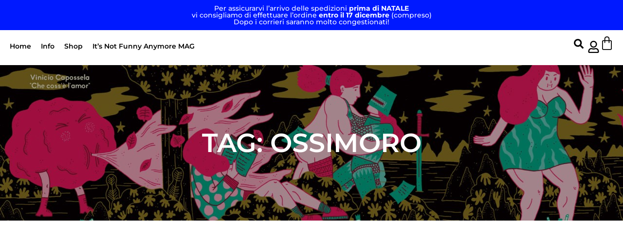

--- FILE ---
content_type: text/html; charset=UTF-8
request_url: https://thisisnotalovesong.it/tag-prodotto/ossimoro/
body_size: 39420
content:
<!doctype html><html lang="it-IT"><head><script data-no-optimize="1">var litespeed_docref=sessionStorage.getItem("litespeed_docref");litespeed_docref&&(Object.defineProperty(document,"referrer",{get:function(){return litespeed_docref}}),sessionStorage.removeItem("litespeed_docref"));</script> <meta charset="UTF-8"><meta name="viewport" content="width=device-width, initial-scale=1"><link rel="profile" href="https://gmpg.org/xfn/11"><meta name='robots' content='index, follow, max-image-preview:large, max-snippet:-1, max-video-preview:-1' /><style>img:is([sizes="auto" i], [sizes^="auto," i]) { contain-intrinsic-size: 3000px 1500px }</style><title>Ossimoro Archivi - This Is Not A Love Song</title><link rel="canonical" href="https://thisisnotalovesong.it/tag-prodotto/ossimoro/" /><meta property="og:locale" content="it_IT" /><meta property="og:type" content="article" /><meta property="og:title" content="Ossimoro Archivi - This Is Not A Love Song" /><meta property="og:url" content="https://thisisnotalovesong.it/tag-prodotto/ossimoro/" /><meta property="og:site_name" content="This Is Not A Love Song" /><meta name="twitter:card" content="summary_large_image" /> <script type="application/ld+json" class="yoast-schema-graph">{"@context":"https://schema.org","@graph":[{"@type":"CollectionPage","@id":"https://thisisnotalovesong.it/tag-prodotto/ossimoro/","url":"https://thisisnotalovesong.it/tag-prodotto/ossimoro/","name":"Ossimoro Archivi - This Is Not A Love Song","isPartOf":{"@id":"https://thisisnotalovesong.it/#website"},"primaryImageOfPage":{"@id":"https://thisisnotalovesong.it/tag-prodotto/ossimoro/#primaryimage"},"image":{"@id":"https://thisisnotalovesong.it/tag-prodotto/ossimoro/#primaryimage"},"thumbnailUrl":"https://thisisnotalovesong.it/wp-content/uploads/2018/10/055-amoreno-ossimore-verme-cover.jpg","inLanguage":"it-IT"},{"@type":"ImageObject","inLanguage":"it-IT","@id":"https://thisisnotalovesong.it/tag-prodotto/ossimoro/#primaryimage","url":"https://thisisnotalovesong.it/wp-content/uploads/2018/10/055-amoreno-ossimore-verme-cover.jpg","contentUrl":"https://thisisnotalovesong.it/wp-content/uploads/2018/10/055-amoreno-ossimore-verme-cover.jpg","width":500,"height":647},{"@type":"WebSite","@id":"https://thisisnotalovesong.it/#website","url":"https://thisisnotalovesong.it/","name":"This Is Not A Love Song","description":"Ogni cassetta una canzone d&rsquo;amore illustrata","publisher":{"@id":"https://thisisnotalovesong.it/#organization"},"potentialAction":[{"@type":"SearchAction","target":{"@type":"EntryPoint","urlTemplate":"https://thisisnotalovesong.it/?s={search_term_string}"},"query-input":{"@type":"PropertyValueSpecification","valueRequired":true,"valueName":"search_term_string"}}],"inLanguage":"it-IT"},{"@type":"Organization","@id":"https://thisisnotalovesong.it/#organization","name":"This is not a love song","url":"https://thisisnotalovesong.it/","logo":{"@type":"ImageObject","inLanguage":"it-IT","@id":"https://thisisnotalovesong.it/#/schema/logo/image/","url":"https://thisisnotalovesong.it/wp-content/uploads/2013/10/tinals_logo.png","contentUrl":"https://thisisnotalovesong.it/wp-content/uploads/2013/10/tinals_logo.png","width":369,"height":480,"caption":"This is not a love song"},"image":{"@id":"https://thisisnotalovesong.it/#/schema/logo/image/"},"sameAs":["https://www.facebook.com/tinalsong","https://www.instagram.com/tinalsong/"]}]}</script> <link rel='dns-prefetch' href='//www.googletagmanager.com' /><link rel="alternate" type="application/rss+xml" title="This Is Not A Love Song &raquo; Feed" href="https://thisisnotalovesong.it/feed/" /><link rel="alternate" type="application/rss+xml" title="This Is Not A Love Song &raquo; Feed dei commenti" href="https://thisisnotalovesong.it/comments/feed/" /><link rel="alternate" type="application/rss+xml" title="Feed This Is Not A Love Song &raquo; Ossimoro Tag" href="https://thisisnotalovesong.it/tag-prodotto/ossimoro/feed/" /><style id="litespeed-ccss">ul{box-sizing:border-box}:root{--wp--preset--font-size--normal:16px;--wp--preset--font-size--huge:42px}.screen-reader-text{border:0;clip:rect(1px,1px,1px,1px);clip-path:inset(50%);height:1px;margin:-1px;overflow:hidden;padding:0;position:absolute;width:1px;word-wrap:normal!important}:root{--woocommerce:#7f54b3;--wc-green:#7ad03a;--wc-red:#a00;--wc-orange:#ffba00;--wc-blue:#2ea2cc;--wc-primary:#7f54b3;--wc-primary-text:#fff;--wc-secondary:#e9e6ed;--wc-secondary-text:#515151;--wc-highlight:#b3af54;--wc-highligh-text:#fff;--wc-content-bg:#fff;--wc-subtext:#767676}:root{--rounded-corners-radius:16px;--add-to-cart-rounded-corners-radius:16px;--feedback-duration:3s}:root{--rounded-corners-radius:16px;--add-to-cart-rounded-corners-radius:16px;--feedback-duration:3s}:root{--wp--preset--aspect-ratio--square:1;--wp--preset--aspect-ratio--4-3:4/3;--wp--preset--aspect-ratio--3-4:3/4;--wp--preset--aspect-ratio--3-2:3/2;--wp--preset--aspect-ratio--2-3:2/3;--wp--preset--aspect-ratio--16-9:16/9;--wp--preset--aspect-ratio--9-16:9/16;--wp--preset--color--black:#000;--wp--preset--color--cyan-bluish-gray:#abb8c3;--wp--preset--color--white:#fff;--wp--preset--color--pale-pink:#f78da7;--wp--preset--color--vivid-red:#cf2e2e;--wp--preset--color--luminous-vivid-orange:#ff6900;--wp--preset--color--luminous-vivid-amber:#fcb900;--wp--preset--color--light-green-cyan:#7bdcb5;--wp--preset--color--vivid-green-cyan:#00d084;--wp--preset--color--pale-cyan-blue:#8ed1fc;--wp--preset--color--vivid-cyan-blue:#0693e3;--wp--preset--color--vivid-purple:#9b51e0;--wp--preset--gradient--vivid-cyan-blue-to-vivid-purple:linear-gradient(135deg,rgba(6,147,227,1) 0%,#9b51e0 100%);--wp--preset--gradient--light-green-cyan-to-vivid-green-cyan:linear-gradient(135deg,#7adcb4 0%,#00d082 100%);--wp--preset--gradient--luminous-vivid-amber-to-luminous-vivid-orange:linear-gradient(135deg,rgba(252,185,0,1) 0%,rgba(255,105,0,1) 100%);--wp--preset--gradient--luminous-vivid-orange-to-vivid-red:linear-gradient(135deg,rgba(255,105,0,1) 0%,#cf2e2e 100%);--wp--preset--gradient--very-light-gray-to-cyan-bluish-gray:linear-gradient(135deg,#eee 0%,#a9b8c3 100%);--wp--preset--gradient--cool-to-warm-spectrum:linear-gradient(135deg,#4aeadc 0%,#9778d1 20%,#cf2aba 40%,#ee2c82 60%,#fb6962 80%,#fef84c 100%);--wp--preset--gradient--blush-light-purple:linear-gradient(135deg,#ffceec 0%,#9896f0 100%);--wp--preset--gradient--blush-bordeaux:linear-gradient(135deg,#fecda5 0%,#fe2d2d 50%,#6b003e 100%);--wp--preset--gradient--luminous-dusk:linear-gradient(135deg,#ffcb70 0%,#c751c0 50%,#4158d0 100%);--wp--preset--gradient--pale-ocean:linear-gradient(135deg,#fff5cb 0%,#b6e3d4 50%,#33a7b5 100%);--wp--preset--gradient--electric-grass:linear-gradient(135deg,#caf880 0%,#71ce7e 100%);--wp--preset--gradient--midnight:linear-gradient(135deg,#020381 0%,#2874fc 100%);--wp--preset--font-size--small:13px;--wp--preset--font-size--medium:20px;--wp--preset--font-size--large:36px;--wp--preset--font-size--x-large:42px;--wp--preset--font-family--inter:"Inter",sans-serif;--wp--preset--font-family--cardo:Cardo;--wp--preset--spacing--20:.44rem;--wp--preset--spacing--30:.67rem;--wp--preset--spacing--40:1rem;--wp--preset--spacing--50:1.5rem;--wp--preset--spacing--60:2.25rem;--wp--preset--spacing--70:3.38rem;--wp--preset--spacing--80:5.06rem;--wp--preset--shadow--natural:6px 6px 9px rgba(0,0,0,.2);--wp--preset--shadow--deep:12px 12px 50px rgba(0,0,0,.4);--wp--preset--shadow--sharp:6px 6px 0px rgba(0,0,0,.2);--wp--preset--shadow--outlined:6px 6px 0px -3px rgba(255,255,255,1),6px 6px rgba(0,0,0,1);--wp--preset--shadow--crisp:6px 6px 0px rgba(0,0,0,1)}:root{--woocommerce:#7f54b3;--wc-green:#7ad03a;--wc-red:#a00;--wc-orange:#ffba00;--wc-blue:#2ea2cc;--wc-primary:#7f54b3;--wc-primary-text:#fff;--wc-secondary:#e9e6ed;--wc-secondary-text:#515151;--wc-highlight:#b3af54;--wc-highligh-text:#fff;--wc-content-bg:#fff;--wc-subtext:#767676}.woocommerce img,.woocommerce-page img{height:auto;max-width:100%}@media only screen and (max-width:768px){:root{--woocommerce:#7f54b3;--wc-green:#7ad03a;--wc-red:#a00;--wc-orange:#ffba00;--wc-blue:#2ea2cc;--wc-primary:#7f54b3;--wc-primary-text:#fff;--wc-secondary:#e9e6ed;--wc-secondary-text:#515151;--wc-highlight:#b3af54;--wc-highligh-text:#fff;--wc-content-bg:#fff;--wc-subtext:#767676}}:root{--woocommerce:#7f54b3;--wc-green:#7ad03a;--wc-red:#a00;--wc-orange:#ffba00;--wc-blue:#2ea2cc;--wc-primary:#7f54b3;--wc-primary-text:#fff;--wc-secondary:#e9e6ed;--wc-secondary-text:#515151;--wc-highlight:#b3af54;--wc-highligh-text:#fff;--wc-content-bg:#fff;--wc-subtext:#767676}.screen-reader-text{clip:rect(1px,1px,1px,1px);height:1px;overflow:hidden;position:absolute!important;width:1px;word-wrap:normal!important}.woocommerce div.product{margin-bottom:0;position:relative}html{line-height:1.15;-webkit-text-size-adjust:100%}*,:after,:before{box-sizing:border-box}body{margin:0;font-family:-apple-system,BlinkMacSystemFont,Segoe UI,Roboto,Helvetica Neue,Arial,Noto Sans,sans-serif,Apple Color Emoji,Segoe UI Emoji,Segoe UI Symbol,Noto Color Emoji;font-size:1rem;font-weight:400;line-height:1.5;color:#333;background-color:#fff;-webkit-font-smoothing:antialiased;-moz-osx-font-smoothing:grayscale}h1,h2{margin-block-start:.5rem;margin-block-end:1rem;font-family:inherit;font-weight:500;line-height:1.2;color:inherit}h1{font-size:2.5rem}h2{font-size:2rem}p{margin-block-start:0;margin-block-end:.9rem}a{background-color:transparent;text-decoration:none;color:#c36}b,strong{font-weight:bolder}img{border-style:none;height:auto;max-width:100%}details{display:block}summary{display:list-item}label{display:inline-block;line-height:1;vertical-align:middle}button,input{font-family:inherit;font-size:1rem;line-height:1.5;margin:0}input[type=email],input[type=search]{width:100%;border:1px solid #666;border-radius:3px;padding:.5rem 1rem}button,input{overflow:visible}button{text-transform:none}[type=submit],button{width:auto;-webkit-appearance:button}[type=submit],button{display:inline-block;font-weight:400;color:#c36;text-align:center;white-space:nowrap;background-color:transparent;border:1px solid #c36;padding:.5rem 1rem;font-size:1rem;border-radius:3px}[type=checkbox]{box-sizing:border-box;padding:0}[type=search]{-webkit-appearance:textfield;outline-offset:-2px}[type=search]::-webkit-search-decoration{-webkit-appearance:none}::-webkit-file-upload-button{-webkit-appearance:button;font:inherit}li,ul{margin-block-start:0;margin-block-end:0;border:0;outline:0;font-size:100%;vertical-align:baseline;background:0 0}.screen-reader-text{clip:rect(1px,1px,1px,1px);height:1px;overflow:hidden;position:absolute!important;width:1px;word-wrap:normal!important}.elementor-screen-only,.screen-reader-text{position:absolute;top:-10000em;width:1px;height:1px;margin:-1px;padding:0;overflow:hidden;clip:rect(0,0,0,0);border:0}.elementor *,.elementor :after,.elementor :before{box-sizing:border-box}.elementor a{box-shadow:none;text-decoration:none}.elementor img{height:auto;max-width:100%;border:none;border-radius:0;box-shadow:none}.elementor-element{--flex-direction:initial;--flex-wrap:initial;--justify-content:initial;--align-items:initial;--align-content:initial;--gap:initial;--flex-basis:initial;--flex-grow:initial;--flex-shrink:initial;--order:initial;--align-self:initial;flex-basis:var(--flex-basis);flex-grow:var(--flex-grow);flex-shrink:var(--flex-shrink);order:var(--order);align-self:var(--align-self)}:root{--page-title-display:block}.elementor-widget{position:relative}.elementor-widget:not(:last-child){margin-bottom:20px}.elementor-grid{display:grid;grid-column-gap:var(--grid-column-gap);grid-row-gap:var(--grid-row-gap)}.elementor-grid-6 .elementor-grid{grid-template-columns:repeat(6,1fr)}@media (max-width:1024px){.elementor-grid-tablet-2 .elementor-grid{grid-template-columns:repeat(2,1fr)}}@media (max-width:767px){.elementor-grid-mobile-2 .elementor-grid{grid-template-columns:repeat(2,1fr)}}@media (prefers-reduced-motion:no-preference){html{scroll-behavior:smooth}}.e-con{--border-radius:0;--border-top-width:0px;--border-right-width:0px;--border-bottom-width:0px;--border-left-width:0px;--border-style:initial;--border-color:initial;--container-widget-width:100%;--container-widget-height:initial;--container-widget-flex-grow:0;--container-widget-align-self:initial;--content-width:min(100%,var(--container-max-width,1140px));--width:100%;--min-height:initial;--height:auto;--text-align:initial;--margin-top:0px;--margin-right:0px;--margin-bottom:0px;--margin-left:0px;--padding-top:var(--container-default-padding-top,10px);--padding-right:var(--container-default-padding-right,10px);--padding-bottom:var(--container-default-padding-bottom,10px);--padding-left:var(--container-default-padding-left,10px);--position:relative;--z-index:revert;--overflow:visible;--gap:var(--widgets-spacing,20px);--overlay-mix-blend-mode:initial;--overlay-opacity:1;--e-con-grid-template-columns:repeat(3,1fr);--e-con-grid-template-rows:repeat(2,1fr);position:var(--position);width:var(--width);min-width:0;min-height:var(--min-height);height:var(--height);border-radius:var(--border-radius);z-index:var(--z-index);overflow:var(--overflow);--flex-wrap-mobile:wrap;margin-block-start:var(--margin-block-start);margin-inline-end:var(--margin-inline-end);margin-block-end:var(--margin-block-end);margin-inline-start:var(--margin-inline-start);padding-inline-start:var(--padding-inline-start);padding-inline-end:var(--padding-inline-end);--margin-block-start:var(--margin-top);--margin-block-end:var(--margin-bottom);--margin-inline-start:var(--margin-left);--margin-inline-end:var(--margin-right);--padding-inline-start:var(--padding-left);--padding-inline-end:var(--padding-right);--padding-block-start:var(--padding-top);--padding-block-end:var(--padding-bottom);--border-block-start-width:var(--border-top-width);--border-block-end-width:var(--border-bottom-width);--border-inline-start-width:var(--border-left-width);--border-inline-end-width:var(--border-right-width)}.e-con.e-flex{--flex-direction:column;--flex-basis:auto;--flex-grow:0;--flex-shrink:1;flex:var(--flex-grow) var(--flex-shrink) var(--flex-basis)}.e-con-full,.e-con>.e-con-inner{text-align:var(--text-align);padding-block-start:var(--padding-block-start);padding-block-end:var(--padding-block-end)}.e-con-full.e-flex,.e-con.e-flex>.e-con-inner{flex-direction:var(--flex-direction)}.e-con,.e-con>.e-con-inner{display:var(--display)}.e-con-boxed.e-flex{flex-direction:column;flex-wrap:nowrap;justify-content:normal;align-items:normal;align-content:normal}.e-con-boxed{text-align:initial;gap:initial}.e-con.e-flex>.e-con-inner{flex-wrap:var(--flex-wrap);justify-content:var(--justify-content);align-items:var(--align-items);align-content:var(--align-content);flex-basis:auto;flex-grow:1;flex-shrink:1;align-self:auto}.e-con>.e-con-inner{gap:var(--gap);width:100%;max-width:var(--content-width);margin:0 auto;padding-inline-start:0;padding-inline-end:0;height:100%}.e-con .elementor-widget.elementor-widget{margin-block-end:0}.e-con:before{content:var(--background-overlay);display:block;position:absolute;mix-blend-mode:var(--overlay-mix-blend-mode);opacity:var(--overlay-opacity);border-radius:var(--border-radius);border-style:var(--border-style);border-color:var(--border-color);border-block-start-width:var(--border-block-start-width);border-inline-end-width:var(--border-inline-end-width);border-block-end-width:var(--border-block-end-width);border-inline-start-width:var(--border-inline-start-width);top:calc(0px - var(--border-top-width));left:calc(0px - var(--border-left-width));width:max(100% + var(--border-left-width) + var(--border-right-width),100%);height:max(100% + var(--border-top-width) + var(--border-bottom-width),100%)}.e-con .elementor-widget{min-width:0}.e-con>.e-con-inner>.elementor-widget>.elementor-widget-container,.e-con>.elementor-widget>.elementor-widget-container{height:100%}.e-con.e-con>.e-con-inner>.elementor-widget,.elementor.elementor .e-con>.elementor-widget{max-width:100%}@media (max-width:767px){.e-con.e-flex{--width:100%;--flex-wrap:var(--flex-wrap-mobile)}}.elementor-heading-title{padding:0;margin:0;line-height:1}.elementor-button{display:inline-block;line-height:1;background-color:#69727d;font-size:15px;padding:12px 24px;border-radius:3px;color:#fff;fill:#fff;text-align:center}.elementor-button:visited{color:#fff}.elementor-button-icon svg{width:1em;height:auto}.elementor-button-icon .e-font-icon-svg{height:1em}.elementor-button-text{display:inline-block}.elementor-button span{text-decoration:inherit}.elementor-icon{display:inline-block;line-height:1;color:#69727d;font-size:50px;text-align:center}.elementor-icon svg{width:1em;height:1em;position:relative;display:block}.elementor-icon svg:before{position:absolute;left:50%;transform:translateX(-50%)}.elementor-14463 .elementor-element.elementor-element-bcfb72a:before{background-image:url("https://thisisnotalovesong.it/wp-content/uploads/2016/05/027-fronte-ok.jpg")}.elementor-item:after,.elementor-item:before{display:block;position:absolute}.elementor-item:not(:hover):not(:focus):not(.elementor-item-active):not(.highlighted):after,.elementor-item:not(:hover):not(:focus):not(.elementor-item-active):not(.highlighted):before{opacity:0}.elementor-item-active:after,.elementor-item-active:before{transform:scale(1)}.e--pointer-underline .elementor-item:after,.e--pointer-underline .elementor-item:before{background-color:#3f444b;height:3px;left:0;width:100%;z-index:2}.e--pointer-underline .elementor-item:after{bottom:0;content:""}.elementor-nav-menu--main .elementor-nav-menu a{padding:13px 20px}.elementor-nav-menu--main .elementor-nav-menu ul{border-style:solid;border-width:0;padding:0;position:absolute;width:12em}.elementor-nav-menu--layout-horizontal{display:flex}.elementor-nav-menu--layout-horizontal .elementor-nav-menu{display:flex;flex-wrap:wrap}.elementor-nav-menu--layout-horizontal .elementor-nav-menu a{flex-grow:1;white-space:nowrap}.elementor-nav-menu--layout-horizontal .elementor-nav-menu>li{display:flex}.elementor-nav-menu--layout-horizontal .elementor-nav-menu>li ul{top:100%!important}.elementor-nav-menu--layout-horizontal .elementor-nav-menu>li:not(:first-child)>a{margin-inline-start:var(--e-nav-menu-horizontal-menu-item-margin)}.elementor-nav-menu--layout-horizontal .elementor-nav-menu>li:not(:first-child)>ul{left:var(--e-nav-menu-horizontal-menu-item-margin)!important}.elementor-nav-menu--layout-horizontal .elementor-nav-menu>li:not(:last-child)>a{margin-inline-end:var(--e-nav-menu-horizontal-menu-item-margin)}.elementor-nav-menu--layout-horizontal .elementor-nav-menu>li:not(:last-child):after{align-self:center;border-color:var(--e-nav-menu-divider-color,#000);border-left-style:var(--e-nav-menu-divider-style,solid);border-left-width:var(--e-nav-menu-divider-width,2px);content:var(--e-nav-menu-divider-content,none);height:var(--e-nav-menu-divider-height,35%)}.elementor-nav-menu__align-start .elementor-nav-menu{justify-content:flex-start;margin-inline-end:auto}.elementor-widget-nav-menu .elementor-widget-container{display:flex;flex-direction:column}.elementor-nav-menu{position:relative;z-index:2}.elementor-nav-menu:after{clear:both;content:" ";display:block;font:0/0 serif;height:0;overflow:hidden;visibility:hidden}.elementor-nav-menu,.elementor-nav-menu li,.elementor-nav-menu ul{display:block;line-height:normal;list-style:none;margin:0;padding:0}.elementor-nav-menu ul{display:none}.elementor-nav-menu ul ul a{border-left:16px solid transparent}.elementor-nav-menu a,.elementor-nav-menu li{position:relative}.elementor-nav-menu li{border-width:0}.elementor-nav-menu a{align-items:center;display:flex}.elementor-nav-menu a{line-height:20px;padding:10px 20px}.elementor-sub-item.elementor-item-active{background-color:#3f444b;color:#fff}.elementor-menu-toggle{align-items:center;background-color:rgba(0,0,0,.05);border:0 solid;border-radius:3px;color:#33373d;display:flex;font-size:var(--nav-menu-icon-size,22px);justify-content:center;padding:.25em}.elementor-menu-toggle:not(.elementor-active) .elementor-menu-toggle__icon--close{display:none}.elementor-menu-toggle .e-font-icon-svg{fill:#33373d;height:1em;width:1em}.elementor-menu-toggle svg{height:auto;width:1em;fill:var(--nav-menu-icon-color,currentColor)}.elementor-nav-menu--dropdown{background-color:#fff;font-size:13px}.elementor-nav-menu--dropdown-none .elementor-nav-menu--dropdown{display:none}.elementor-nav-menu--dropdown.elementor-nav-menu__container{margin-top:10px;overflow-x:hidden;overflow-y:auto;transform-origin:top}.elementor-nav-menu--dropdown.elementor-nav-menu__container .elementor-sub-item{font-size:.85em}.elementor-nav-menu--dropdown a{color:#33373d}ul.elementor-nav-menu--dropdown a{border-inline-start:8px solid transparent;text-shadow:none}.elementor-nav-menu--toggle{--menu-height:100vh}.elementor-nav-menu--toggle .elementor-menu-toggle:not(.elementor-active)+.elementor-nav-menu__container{max-height:0;overflow:hidden;transform:scaleY(0)}.elementor-nav-menu--stretch .elementor-nav-menu__container.elementor-nav-menu--dropdown{position:absolute;z-index:9997}@media (max-width:1024px){.elementor-nav-menu--dropdown-tablet .elementor-nav-menu--main{display:none}}@media (min-width:1025px){.elementor-nav-menu--dropdown-tablet .elementor-menu-toggle,.elementor-nav-menu--dropdown-tablet .elementor-nav-menu--dropdown{display:none}.elementor-nav-menu--dropdown-tablet nav.elementor-nav-menu--dropdown.elementor-nav-menu__container{overflow-y:hidden}}.elementor-widget-image{text-align:center}.elementor-widget-image a{display:inline-block}.elementor-widget-image img{vertical-align:middle;display:inline-block}.elementor-menu-cart__wrapper{text-align:var(--main-alignment,left)}.elementor-menu-cart__toggle_wrapper{display:inline-block;position:relative}.elementor-menu-cart__toggle{display:inline-block}.elementor-menu-cart__toggle .elementor-button{align-items:center;background-color:var(--toggle-button-background-color,transparent);border-color:var(--toggle-button-border-color,#69727d);border-radius:var(--toggle-button-border-radius,0);border-style:var(--toggle-button-border-type,solid);border-width:var(--toggle-button-border-width,1px);color:var(--toggle-button-text-color,#69727d);display:inline-flex;flex-direction:row;gap:.3em;padding:var(--toggle-icon-padding,12px 24px)}.elementor-menu-cart__toggle .elementor-button svg{fill:var(--toggle-button-icon-color,#69727d)}.elementor-menu-cart__toggle .elementor-button-icon{position:relative}.elementor-menu-cart__toggle .elementor-button-icon{color:var(--toggle-button-icon-color,#69727d);font-size:var(--toggle-icon-size,inherit)}.elementor-menu-cart__toggle .elementor-button-icon,.elementor-menu-cart__toggle .elementor-button-text{flex-grow:unset;order:unset}.elementor-menu-cart--items-indicator-bubble .elementor-menu-cart__toggle .elementor-button-icon .elementor-button-icon-qty[data-counter]{background-color:var(--items-indicator-background-color,#d9534f);border-radius:100%;color:var(--items-indicator-text-color,#fff);display:block;font-size:10px;height:1.6em;inset-inline-end:-.7em;line-height:1.5em;min-width:1.6em;position:absolute;text-align:center;top:-.7em}.elementor-menu-cart__container{background-color:rgba(0,0,0,.25);height:100%;left:0;overflow:hidden;position:fixed;text-align:left;top:0;transform:scale(1);width:100vw;z-index:9998}.elementor-menu-cart__main{align-items:stretch;background-color:var(--cart-background-color,#fff);border-color:var(--cart-border-color,initial);border-radius:var(--cart-border-radius,0);border-style:var(--cart-border-style,none);bottom:0;box-shadow:0 0 20px rgba(0,0,0,.2);display:flex;flex-direction:column;font-size:14px;left:var(--side-cart-alignment-left,auto);margin-top:var(--mini-cart-spacing,0);max-width:100%;min-height:200px;padding:var(--cart-padding,20px 30px);position:fixed;right:var(--side-cart-alignment-right,0);top:0;transform:translateX(0);width:350px}.elementor-menu-cart__main .widget_shopping_cart_content{display:flex;flex-direction:column;height:100%}body.elementor-default .elementor-widget-woocommerce-menu-cart:not(.elementor-menu-cart--shown) .elementor-menu-cart__container{background-color:transparent;transform:scale(0)}body.elementor-default .elementor-widget-woocommerce-menu-cart:not(.elementor-menu-cart--shown) .elementor-menu-cart__main{opacity:0;overflow:hidden;transform:var(--side-cart-alignment-transform,translateX(100%))}.elementor-menu-cart__close-button{align-self:flex-end;display:inline-block;font-family:eicons;font-size:20px;height:var(--cart-close-icon-size,25px);line-height:1;margin:0 0 20px;position:relative;width:var(--cart-close-icon-size,25px)}.elementor-menu-cart__close-button:after,.elementor-menu-cart__close-button:before{background:var(--cart-close-button-color,#69727d);border-radius:1px;content:"";height:3px;left:0;margin-top:-1px;position:absolute;top:50%;width:100%}.elementor-menu-cart__close-button:before{transform:rotate(45deg)}.elementor-menu-cart__close-button:after{transform:rotate(-45deg)}.elementor-widget-woocommerce-menu-cart.elementor-menu-cart--empty-indicator-hide .elementor-menu-cart__toggle .elementor-button-icon .elementor-button-icon-qty[data-counter="0"],.elementor-widget-woocommerce-menu-cart:not(.elementor-menu-cart--show-subtotal-yes) .elementor-menu-cart__toggle .elementor-button-text{display:none}.elementor-search-form{display:block}.elementor-search-form .e-font-icon-svg-container{align-items:center;display:flex;height:100%;justify-content:center;width:100%}.elementor-search-form input[type=search]{-webkit-appearance:none;-moz-appearance:none;background:0 0;border:0;display:inline-block;font-size:15px;line-height:1;margin:0;min-width:0;padding:0;vertical-align:middle;white-space:normal}.elementor-search-form__container{border:0 solid transparent;display:flex;min-height:50px;overflow:hidden}.elementor-search-form__container:not(.elementor-search-form--full-screen){background:#f1f2f3}.elementor-search-form__input{color:#3f444b;flex-basis:100%}.elementor-search-form__input::-moz-placeholder{color:inherit;font-family:inherit;opacity:.6}.elementor-search-form--skin-full_screen .elementor-search-form input[type=search].elementor-search-form__input{border:solid #fff;border-width:0 0 1px;color:#fff;font-size:50px;line-height:1.5;text-align:center}.elementor-search-form--skin-full_screen .elementor-search-form__toggle{color:var(--e-search-form-toggle-color,#33373d);display:inline-block;font-size:var(--e-search-form-toggle-size,33px);vertical-align:middle}.elementor-search-form--skin-full_screen .elementor-search-form__toggle .e-font-icon-svg-container{background-color:var(--e-search-form-toggle-background-color,rgba(0,0,0,.05));border-color:var(--e-search-form-toggle-color,#33373d);border-radius:var(--e-search-form-toggle-border-radius,3px);border-style:solid;border-width:var(--e-search-form-toggle-border-width,0);display:block;height:var(--e-search-form-toggle-size,33px);position:relative;width:var(--e-search-form-toggle-size,33px)}.elementor-search-form--skin-full_screen .elementor-search-form__toggle .e-font-icon-svg-container svg,.elementor-search-form--skin-full_screen .elementor-search-form__toggle .e-font-icon-svg-container:before{left:50%;position:absolute;top:50%;transform:translate(-50%,-50%)}.elementor-search-form--skin-full_screen .elementor-search-form__toggle .e-font-icon-svg-container:before{font-size:var(--e-search-form-toggle-icon-size,.55em)}.elementor-search-form--skin-full_screen .elementor-search-form__toggle .e-font-icon-svg-container svg{fill:var(--e-search-form-toggle-color,#33373d);height:var(--e-search-form-toggle-icon-size,.55em);width:var(--e-search-form-toggle-icon-size,.55em)}.elementor-search-form--skin-full_screen .elementor-search-form__container{align-items:center;background-color:rgba(0,0,0,.8);bottom:0;height:100vh;left:0;padding:0 15%;position:fixed;right:0;top:0;z-index:9998}.elementor-search-form--skin-full_screen .elementor-search-form__container:not(.elementor-search-form--full-screen){opacity:0;overflow:hidden;transform:scale(0)}.elementor-search-form--skin-full_screen .elementor-search-form__container:not(.elementor-search-form--full-screen) .dialog-lightbox-close-button{display:none}.e-con{--container-widget-width:100%}.elementor-widget-loop-grid{scroll-margin-top:var(--auto-scroll-offset,initial)}.elementor-widget-loop-grid .elementor-grid{grid-column-gap:var(--grid-column-gap,30px);grid-row-gap:var(--grid-row-gap,30px)}.elementor-loop-container:not(.elementor-posts-masonry){align-items:stretch}.e-loop-item *{word-break:break-word}:root{--swiper-theme-color:#007aff}:root{--swiper-navigation-size:44px}.elementor-element,.elementor-lightbox{--swiper-theme-color:#000;--swiper-navigation-size:44px;--swiper-pagination-bullet-size:6px;--swiper-pagination-bullet-horizontal-gap:6px}.elementor-kit-14320{--e-global-color-primary:#0019ff;--e-global-color-secondary:#000;--e-global-color-text:#000;--e-global-color-accent:#f700ff;--e-global-color-0cd1dd7:#fff;--e-global-color-2d3cc80:#eee;--e-global-color-92a0a0d:#838383;--e-global-typography-primary-font-family:"Montserrat";--e-global-typography-primary-font-weight:600;--e-global-typography-secondary-font-family:"Montserrat";--e-global-typography-secondary-font-weight:500;--e-global-typography-text-font-family:"Montserrat";--e-global-typography-text-font-weight:400;--e-global-typography-accent-font-family:"Montserrat";--e-global-typography-accent-font-weight:700;--e-global-typography-c16c59d-font-size:.8em;background-color:var(--e-global-color-0cd1dd7);color:var(--e-global-color-text);font-family:var(--e-global-typography-text-font-family),Sans-serif;font-weight:var(--e-global-typography-text-font-weight)}.elementor-kit-14320 button,.elementor-kit-14320 .elementor-button{background-color:var(--e-global-color-text);font-family:var(--e-global-typography-secondary-font-family),Sans-serif;font-weight:var(--e-global-typography-secondary-font-weight);color:var(--e-global-color-0cd1dd7);border-radius:0}.elementor-kit-14320 a{color:var(--e-global-color-primary)}.elementor-kit-14320 h1{color:var(--e-global-color-text);font-family:var(--e-global-typography-primary-font-family),Sans-serif;font-weight:var(--e-global-typography-primary-font-weight)}.elementor-kit-14320 h2{color:var(--e-global-color-text)}.elementor-kit-14320 label{color:var(--e-global-color-text)}.e-con{--container-max-width:1140px}.elementor-widget:not(:last-child){margin-block-end:20px}.elementor-element{--widgets-spacing:20px 20px}@media (max-width:1024px){.e-con{--container-max-width:1024px}}@media (max-width:767px){.e-con{--container-max-width:767px}}[data-elementor-type=popup]:not(.elementor-edit-area){display:none}.elementor-14332 .elementor-element.elementor-element-63e9e43{--display:flex;--flex-direction:column;--container-widget-width:100%;--container-widget-height:initial;--container-widget-flex-grow:0;--container-widget-align-self:initial;--flex-wrap-mobile:wrap}.elementor-14332 .elementor-element.elementor-element-63e9e43:not(.elementor-motion-effects-element-type-background){background-color:var(--e-global-color-primary)}.elementor-widget-heading .elementor-heading-title{color:var(--e-global-color-primary);font-family:var(--e-global-typography-primary-font-family),Sans-serif;font-weight:var(--e-global-typography-primary-font-weight)}.elementor-14332 .elementor-element.elementor-element-41b7817{text-align:center}.elementor-14332 .elementor-element.elementor-element-41b7817 .elementor-heading-title{color:var(--e-global-color-0cd1dd7);font-size:.8em;font-weight:500}.elementor-14332 .elementor-element.elementor-element-ba91cd2{--display:flex;--flex-direction:row;--container-widget-width:calc((1 - var(--container-widget-flex-grow))*100%);--container-widget-height:100%;--container-widget-flex-grow:1;--container-widget-align-self:stretch;--flex-wrap-mobile:wrap;--align-items:center;--gap:0px 0px;--padding-top:0px;--padding-bottom:0px;--padding-left:0px;--padding-right:0px;--z-index:3010}.elementor-14332 .elementor-element.elementor-element-ba91cd2:not(.elementor-motion-effects-element-type-background){background-color:var(--e-global-color-0cd1dd7)}.elementor-14332 .elementor-element.elementor-element-0836ae3{--display:flex;--flex-direction:column;--container-widget-width:calc((1 - var(--container-widget-flex-grow))*100%);--container-widget-height:initial;--container-widget-flex-grow:0;--container-widget-align-self:initial;--flex-wrap-mobile:wrap;--align-items:flex-start}.elementor-widget-nav-menu .elementor-nav-menu .elementor-item{font-family:var(--e-global-typography-primary-font-family),Sans-serif;font-weight:var(--e-global-typography-primary-font-weight)}.elementor-widget-nav-menu .elementor-nav-menu--main .elementor-item{color:var(--e-global-color-text);fill:var(--e-global-color-text)}.elementor-widget-nav-menu .elementor-nav-menu--main:not(.e--pointer-framed) .elementor-item:before,.elementor-widget-nav-menu .elementor-nav-menu--main:not(.e--pointer-framed) .elementor-item:after{background-color:var(--e-global-color-accent)}.elementor-widget-nav-menu{--e-nav-menu-divider-color:var(--e-global-color-text)}.elementor-widget-nav-menu .elementor-nav-menu--dropdown .elementor-item,.elementor-widget-nav-menu .elementor-nav-menu--dropdown .elementor-sub-item{font-family:var(--e-global-typography-accent-font-family),Sans-serif;font-weight:var(--e-global-typography-accent-font-weight)}.elementor-14332 .elementor-element.elementor-element-8990f9d .elementor-menu-toggle{margin-right:auto;background-color:var(--e-global-color-0cd1dd7)}.elementor-14332 .elementor-element.elementor-element-8990f9d .elementor-nav-menu .elementor-item{font-family:"Montserrat",Sans-serif;font-size:.8em;font-weight:600}.elementor-14332 .elementor-element.elementor-element-8990f9d .elementor-nav-menu--main .elementor-item{padding-left:10px;padding-right:10px}.elementor-14332 .elementor-element.elementor-element-8990f9d .elementor-nav-menu--dropdown a,.elementor-14332 .elementor-element.elementor-element-8990f9d .elementor-menu-toggle{color:var(--e-global-color-0cd1dd7)}.elementor-14332 .elementor-element.elementor-element-8990f9d .elementor-nav-menu--dropdown{background-color:var(--e-global-color-primary)}.elementor-14332 .elementor-element.elementor-element-8990f9d .elementor-nav-menu--dropdown .elementor-item,.elementor-14332 .elementor-element.elementor-element-8990f9d .elementor-nav-menu--dropdown .elementor-sub-item{font-family:"Montserrat",Sans-serif;font-weight:700}.elementor-14332 .elementor-element.elementor-element-8990f9d div.elementor-menu-toggle{color:var(--e-global-color-text)}.elementor-14332 .elementor-element.elementor-element-8990f9d div.elementor-menu-toggle svg{fill:var(--e-global-color-text)}.elementor-14332 .elementor-element.elementor-element-2ab7113{--display:flex;--flex-direction:column;--container-widget-width:100%;--container-widget-height:initial;--container-widget-flex-grow:0;--container-widget-align-self:initial;--flex-wrap-mobile:wrap}.elementor-14332 .elementor-element.elementor-element-d6d324f{text-align:center}.elementor-14332 .elementor-element.elementor-element-d6d324f img{width:40px}.elementor-14332 .elementor-element.elementor-element-461b64c{--display:flex;--flex-direction:row-reverse;--container-widget-width:calc((1 - var(--container-widget-flex-grow))*100%);--container-widget-height:100%;--container-widget-flex-grow:1;--container-widget-align-self:stretch;--flex-wrap-mobile:wrap-reverse;--justify-content:flex-start;--align-items:center;--gap:0px 10px}.elementor-widget-woocommerce-menu-cart .elementor-menu-cart__toggle .elementor-button{font-family:var(--e-global-typography-primary-font-family),Sans-serif;font-weight:var(--e-global-typography-primary-font-weight)}.elementor-14332 .elementor-element.elementor-element-4efaeef>.elementor-widget-container{margin:0 8px 0 0}.elementor-14332 .elementor-element.elementor-element-4efaeef{--main-alignment:right;--divider-style:solid;--subtotal-divider-style:solid;--elementor-remove-from-cart-button:none;--remove-from-cart-button:block;--toggle-button-icon-color:var(--e-global-color-text);--toggle-button-background-color:var(--e-global-color-0cd1dd7);--toggle-button-border-color:var(--e-global-color-0cd1dd7);--toggle-button-icon-hover-color:var(--e-global-color-primary);--toggle-button-hover-background-color:var(--e-global-color-0cd1dd7);--toggle-button-hover-border-color:var(--e-global-color-0cd1dd7);--toggle-button-border-width:0px;--toggle-button-border-radius:0px;--toggle-icon-size:30px;--toggle-icon-padding:2px 0px 0px;--items-indicator-text-color:var(--e-global-color-0cd1dd7);--items-indicator-background-color:var(--e-global-color-secondary);--cart-background-color:var(--e-global-color-0cd1dd7);--cart-border-style:none;--cart-close-button-color:var(--e-global-color-text);--product-price-color:var(--e-global-color-92a0a0d);--cart-footer-layout:1fr;--products-max-height-sidecart:calc(100vh - 300px);--products-max-height-minicart:calc(100vh - 450px);--checkout-button-text-color:var(--e-global-color-0cd1dd7);--checkout-button-background-color:var(--e-global-color-primary);--empty-message-color:var(--e-global-color-text);--empty-message-alignment:left}.elementor-14332 .elementor-element.elementor-element-4efaeef .widget_shopping_cart_content{--subtotal-divider-left-width:0;--subtotal-divider-right-width:0}.elementor-widget-icon.elementor-view-default .elementor-icon{color:var(--e-global-color-primary);border-color:var(--e-global-color-primary)}.elementor-widget-icon.elementor-view-default .elementor-icon svg{fill:var(--e-global-color-primary)}.elementor-14332 .elementor-element.elementor-element-cfec120>.elementor-widget-container{margin:4px 0 0;padding:0}.elementor-14332 .elementor-element.elementor-element-cfec120.elementor-element{--align-self:center}.elementor-14332 .elementor-element.elementor-element-cfec120 .elementor-icon-wrapper{text-align:center}.elementor-14332 .elementor-element.elementor-element-cfec120.elementor-view-default .elementor-icon{color:var(--e-global-color-text);border-color:var(--e-global-color-text)}.elementor-14332 .elementor-element.elementor-element-cfec120.elementor-view-default .elementor-icon svg{fill:var(--e-global-color-text)}.elementor-14332 .elementor-element.elementor-element-cfec120 .elementor-icon{font-size:25px}.elementor-14332 .elementor-element.elementor-element-cfec120 .elementor-icon svg{height:25px}.elementor-14332 .elementor-element.elementor-element-cfec120 .elementor-icon svg{transform:rotate(0deg)}.elementor-widget-search-form input[type=search].elementor-search-form__input{font-family:var(--e-global-typography-text-font-family),Sans-serif;font-weight:var(--e-global-typography-text-font-weight)}.elementor-widget-search-form .elementor-search-form__input,.elementor-widget-search-form.elementor-search-form--skin-full_screen input[type=search].elementor-search-form__input{color:var(--e-global-color-text);fill:var(--e-global-color-text)}.elementor-14332 .elementor-element.elementor-element-81be4d2 .elementor-search-form{text-align:center}.elementor-14332 .elementor-element.elementor-element-81be4d2 .elementor-search-form__toggle{--e-search-form-toggle-size:36px;--e-search-form-toggle-color:var(--e-global-color-text);--e-search-form-toggle-background-color:var(--e-global-color-0cd1dd7)}.elementor-14332 .elementor-element.elementor-element-81be4d2.elementor-search-form--skin-full_screen input[type=search].elementor-search-form__input{border-radius:3px}@media (max-width:1024px){.elementor-14332 .elementor-element.elementor-element-0836ae3{--align-items:flex-start;--container-widget-width:calc((1 - var(--container-widget-flex-grow))*100%)}.elementor-14332 .elementor-element.elementor-element-8990f9d .elementor-nav-menu--dropdown .elementor-item,.elementor-14332 .elementor-element.elementor-element-8990f9d .elementor-nav-menu--dropdown .elementor-sub-item{font-size:1em}.elementor-14332 .elementor-element.elementor-element-8990f9d .elementor-nav-menu--dropdown a{padding-top:10px;padding-bottom:10px}.elementor-14332 .elementor-element.elementor-element-8990f9d .elementor-nav-menu--main>.elementor-nav-menu>li>.elementor-nav-menu--dropdown,.elementor-14332 .elementor-element.elementor-element-8990f9d .elementor-nav-menu__container.elementor-nav-menu--dropdown{margin-top:10px!important}.elementor-14332 .elementor-element.elementor-element-8990f9d{--nav-menu-icon-size:32px}}@media (min-width:768px){.elementor-14332 .elementor-element.elementor-element-0836ae3{--width:40%}.elementor-14332 .elementor-element.elementor-element-2ab7113{--width:20%}.elementor-14332 .elementor-element.elementor-element-461b64c{--width:40%}}@media (max-width:767px){.elementor-14332 .elementor-element.elementor-element-0836ae3{--width:42%}.elementor-14332 .elementor-element.elementor-element-2ab7113{--width:16%}.elementor-14332 .elementor-element.elementor-element-461b64c{--width:42%;--align-items:flex-end;--container-widget-width:calc((1 - var(--container-widget-flex-grow))*100%);--gap:6px 6px}.elementor-14332 .elementor-element.elementor-element-4efaeef>.elementor-widget-container{margin:0}}.elementor-14332 .elementor-element.elementor-element-41b7817 p{margin-bottom:0}.facetwp-facet{margin-bottom:40px}.elementor-widget-heading .elementor-heading-title{color:var(--e-global-color-primary);font-family:var(--e-global-typography-primary-font-family),Sans-serif;font-weight:var(--e-global-typography-primary-font-weight)}.elementor-widget-nav-menu .elementor-nav-menu .elementor-item{font-family:var(--e-global-typography-primary-font-family),Sans-serif;font-weight:var(--e-global-typography-primary-font-weight)}.elementor-widget-nav-menu .elementor-nav-menu--main .elementor-item{color:var(--e-global-color-text);fill:var(--e-global-color-text)}.elementor-widget-nav-menu .elementor-nav-menu--main:not(.e--pointer-framed) .elementor-item:before,.elementor-widget-nav-menu .elementor-nav-menu--main:not(.e--pointer-framed) .elementor-item:after{background-color:var(--e-global-color-accent)}.elementor-widget-nav-menu{--e-nav-menu-divider-color:var(--e-global-color-text)}.elementor-widget-nav-menu .elementor-nav-menu--dropdown .elementor-item,.elementor-widget-nav-menu .elementor-nav-menu--dropdown .elementor-sub-item{font-family:var(--e-global-typography-accent-font-family),Sans-serif;font-weight:var(--e-global-typography-accent-font-weight)}.elementor-14362 .elementor-element.elementor-element-0035b59 .elementor-nav-menu .elementor-item{font-size:var(--e-global-typography-c16c59d-font-size)}@media (max-width:1024px){.elementor-14362 .elementor-element.elementor-element-0035b59 .elementor-nav-menu .elementor-item{font-size:var(--e-global-typography-c16c59d-font-size)}}@media (max-width:767px){.elementor-14362 .elementor-element.elementor-element-0035b59 .elementor-nav-menu .elementor-item{font-size:var(--e-global-typography-c16c59d-font-size)}}.elementor-14463 .elementor-element.elementor-element-bcfb72a{--display:flex;--min-height:320px;--flex-direction:column;--container-widget-width:calc((1 - var(--container-widget-flex-grow))*100%);--container-widget-height:initial;--container-widget-flex-grow:0;--container-widget-align-self:initial;--flex-wrap-mobile:wrap;--align-items:stretch;--gap:20px 10px;--overlay-opacity:1;--padding-top:0em;--padding-bottom:0em;--padding-left:0em;--padding-right:0em}.elementor-14463 .elementor-element.elementor-element-bcfb72a:not(.elementor-motion-effects-element-type-background){background-color:var(--e-global-color-primary);background-image:url("https://thisisnotalovesong.it/wp-content/uploads/2021/03/stampa.-daftpunk.jpg");background-position:center center;background-repeat:no-repeat;background-size:cover}.elementor-14463 .elementor-element.elementor-element-bcfb72a:before{--background-overlay:''}.elementor-14463 .elementor-element.elementor-element-bcfb72a.e-con{--align-self:center}.elementor-14463 .elementor-element.elementor-element-453c3b1{--display:flex;--justify-content:center;--align-items:center;--container-widget-width:calc((1 - var(--container-widget-flex-grow))*100%);--overlay-opacity:.33}.elementor-14463 .elementor-element.elementor-element-453c3b1:before{background-color:var(--e-global-color-text);--background-overlay:''}.elementor-14463 .elementor-element.elementor-element-453c3b1.e-con{--align-self:stretch;--flex-grow:1;--flex-shrink:0}.elementor-widget-heading .elementor-heading-title{color:var(--e-global-color-primary);font-family:var(--e-global-typography-primary-font-family),Sans-serif;font-weight:var(--e-global-typography-primary-font-weight)}.elementor-14463 .elementor-element.elementor-element-4055974.elementor-element{--align-self:center}.elementor-14463 .elementor-element.elementor-element-4055974{text-align:center}.elementor-14463 .elementor-element.elementor-element-4055974 .elementor-heading-title{color:var(--e-global-color-0cd1dd7);font-family:"Montserrat",Sans-serif;font-size:3em;font-weight:600;text-transform:uppercase}.elementor-14463 .elementor-element.elementor-element-f3b0e09{--display:flex;--flex-direction:row;--container-widget-width:initial;--container-widget-height:100%;--container-widget-flex-grow:1;--container-widget-align-self:stretch;--flex-wrap-mobile:wrap;--justify-content:space-between;--flex-wrap:wrap;--align-content:space-between;--padding-top:1em;--padding-bottom:1em;--padding-left:1em;--padding-right:1em}.elementor-14463 .elementor-element.elementor-element-f3b0e09.e-con{--align-self:center}.elementor-14463 .elementor-element.elementor-element-994f091{width:100%;max-width:100%}.elementor-14463 .elementor-element.elementor-element-994f091.elementor-element{--align-self:center;--flex-grow:1;--flex-shrink:0}.elementor-14463 .elementor-element.elementor-element-feb8fd8.elementor-element{--flex-grow:0;--flex-shrink:0}.elementor-14463 .elementor-element.elementor-element-957233b.elementor-element{--flex-grow:0;--flex-shrink:0}.elementor-14463 .elementor-element.elementor-element-2c9eded.elementor-element{--flex-grow:0;--flex-shrink:0}.elementor-14463 .elementor-element.elementor-element-205d51b{--display:flex;--flex-direction:row;--container-widget-width:calc((1 - var(--container-widget-flex-grow))*100%);--container-widget-height:100%;--container-widget-flex-grow:1;--container-widget-align-self:stretch;--flex-wrap-mobile:wrap;--justify-content:space-between;--align-items:center;--padding-top:1em;--padding-bottom:1em;--padding-left:1em;--padding-right:1em}.elementor-14463 .elementor-element.elementor-element-4e1a4d1.elementor-element{--align-self:center}.elementor-14463 .elementor-element.elementor-element-82da5fd.elementor-element{--align-self:center}.elementor-14463 .elementor-element.elementor-element-152d886{--display:flex;--flex-direction:column;--container-widget-width:100%;--container-widget-height:initial;--container-widget-flex-grow:0;--container-widget-align-self:initial;--flex-wrap-mobile:wrap;--padding-top:2em;--padding-bottom:2em;--padding-left:1em;--padding-right:1em}.elementor-14463 .elementor-element.elementor-element-9df0d12{--grid-columns:6;--grid-column-gap:20px}@media (max-width:1024px){.elementor-14463 .elementor-element.elementor-element-9df0d12{--grid-columns:2}}@media (max-width:767px){.elementor-14463 .elementor-element.elementor-element-f3b0e09{--flex-direction:column;--container-widget-width:calc((1 - var(--container-widget-flex-grow))*100%);--container-widget-height:initial;--container-widget-flex-grow:0;--container-widget-align-self:initial;--flex-wrap-mobile:wrap;--align-items:center}.elementor-14463 .elementor-element.elementor-element-994f091{width:100%;max-width:100%}.elementor-14463 .elementor-element.elementor-element-994f091.elementor-element{--align-self:stretch}.elementor-14463 .elementor-element.elementor-element-feb8fd8{width:100%;max-width:100%}.elementor-14463 .elementor-element.elementor-element-feb8fd8.elementor-element{--align-self:stretch}.elementor-14463 .elementor-element.elementor-element-957233b{width:100%;max-width:100%}.elementor-14463 .elementor-element.elementor-element-957233b.elementor-element{--align-self:stretch}.elementor-14463 .elementor-element.elementor-element-2c9eded{width:100%;max-width:100%}.elementor-14463 .elementor-element.elementor-element-9df0d12{--grid-columns:2;--grid-column-gap:10px}}.elementor-14463 .elementor-element.elementor-element-4055974 h1{text-align:center}.elementor-16726 .elementor-element.elementor-element-118cea5{--display:flex;--flex-direction:column;--container-widget-width:100%;--container-widget-height:initial;--container-widget-flex-grow:0;--container-widget-align-self:initial;--flex-wrap-mobile:wrap;--overlay-opacity:.37;--padding-top:4em;--padding-bottom:4em;--padding-left:2em;--padding-right:2em}.elementor-16726 .elementor-element.elementor-element-118cea5:not(.elementor-motion-effects-element-type-background){background-image:url("https://thisisnotalovesong.it/wp-content/uploads/2024/11/081-boris-f04-fronte-1-1200x668.jpg");background-position:center center}.elementor-16726 .elementor-element.elementor-element-118cea5:before{background-color:var(--e-global-color-secondary);--background-overlay:''}.elementor-widget-heading .elementor-heading-title{color:var(--e-global-color-primary);font-family:var(--e-global-typography-primary-font-family),Sans-serif;font-weight:var(--e-global-typography-primary-font-weight)}.elementor-16726 .elementor-element.elementor-element-8b9a384 .elementor-heading-title{color:var(--e-global-color-0cd1dd7)}.elementor-16726 .elementor-element.elementor-element-74e81cc button{margin:20px 0;width:100%;border-radius:5px}.elementor-16726 .elementor-element.elementor-element-74e81cc label{color:#fff}html{font-size:112.5%}p{margin-bottom:1rem}h1{margin-top:0;font-size:3.052rem}h2{font-size:2.441rem}body{--container-w:1140px;--container-out:calc(100vw - var(--container-w));--container-out-half:calc(var(--container-out)/2)}.hidden.menu-item{display:none!important}.mainImg a{display:block}.facetwp-facet{margin-bottom:0!important}.facetwp-selections{color:var(--e-global-color-accent)}@media (max-width:768px){html,body{max-width:100%;overflow-x:hidden;font-size:96%}}.cmplz-hidden{display:none!important}.e-con.e-parent:nth-of-type(n+4):not(.e-lazyloaded):not(.e-no-lazyload),.e-con.e-parent:nth-of-type(n+4):not(.e-lazyloaded):not(.e-no-lazyload) *{background-image:none!important}@media screen and (max-height:1024px){.e-con.e-parent:nth-of-type(n+3):not(.e-lazyloaded):not(.e-no-lazyload),.e-con.e-parent:nth-of-type(n+3):not(.e-lazyloaded):not(.e-no-lazyload) *{background-image:none!important}}@media screen and (max-height:640px){.e-con.e-parent:nth-of-type(n+2):not(.e-lazyloaded):not(.e-no-lazyload),.e-con.e-parent:nth-of-type(n+2):not(.e-lazyloaded):not(.e-no-lazyload) *{background-image:none!important}}.lazyload{background-image:none!important}.lazyload:before{background-image:none!important}.elementor-14469 .elementor-element.elementor-element-5345ba67{--display:flex;--flex-direction:row;--container-widget-width:calc((1 - var(--container-widget-flex-grow))*100%);--container-widget-height:100%;--container-widget-flex-grow:1;--container-widget-align-self:stretch;--flex-wrap-mobile:wrap;--align-items:stretch;--gap:10px 10px;--padding-top:0px;--padding-bottom:0px;--padding-left:0px;--padding-right:0px}.elementor-14469 .elementor-element.elementor-element-4919c240{--display:flex;--gap:0px 0px;--border-radius:0px;--padding-top:0px;--padding-bottom:0px;--padding-left:0px;--padding-right:0px}.elementor-14469 .elementor-element.elementor-element-56b5f2b4{--display:flex;--flex-direction:column;--container-widget-width:calc((1 - var(--container-widget-flex-grow))*100%);--container-widget-height:initial;--container-widget-flex-grow:0;--container-widget-align-self:initial;--flex-wrap-mobile:wrap;--align-items:stretch;--gap:0px 0px;--padding-top:0px;--padding-bottom:0px;--padding-left:0px;--padding-right:0px}.elementor-14469 .elementor-element.elementor-element-76c66338 img{width:100%}.elementor-widget-heading .elementor-heading-title{color:var(--e-global-color-primary);font-family:var(--e-global-typography-primary-font-family),Sans-serif;font-weight:var(--e-global-typography-primary-font-weight)}.elementor-14469 .elementor-element.elementor-element-4438c5ca{display:block;height:100%;width:100%;position:absolute;top:0;left:0;object-fit:cover}.elementor-14469 .elementor-element.elementor-element-4438c5ca img{display:block;height:100%;width:100%;position:absolute;top:0;left:0;object-fit:cover}.elementor-14469 .elementor-element.elementor-element-56b5f2b4{position:relative;overflow:hidden}.elementor-14469 .elementor-element.elementor-element-4919c240{position:relative}.elementor-14469 .elementor-element.elementor-element-5345ba67{position:relative;z-index:9}.elementor-14469 .elementor-element.elementor-element-5345ba67 .hoverImg img{width:100%}.elementor-14469 .elementor-element.elementor-element-5345ba67 .hoverImg{opacity:1}.elementor-14469 .elementor-element.elementor-element-5345ba67 .hoverImg{display:block;width:100%;height:100%;object-fit:cover;transform:scale(1);margin:0;border:0 solid var(--e-global-color-accent)}.screen-reader-text{clip:rect(1px,1px,1px,1px);word-wrap:normal!important;border:0;clip-path:inset(50%);height:1px;margin:-1px;overflow:hidden;overflow-wrap:normal!important;padding:0;position:absolute!important;width:1px}.yikes-easy-mc-form{display:block;width:100%}.yikes-easy-mc-form input[type=email]{padding:.5278em;background-color:#f1f1f1;border:2px solid rgba(51,51,51,.1);display:block;-moz-box-sizing:border-box;margin-bottom:8px}.yikes-easy-mc-form .yikes-easy-mc-submit-button{display:block;width:100%;margin-top:.5em;min-height:40px;padding:10px}.yikes-easy-mc-form label{display:inline-block;margin-bottom:.5em;width:100%}.yikes-easy-mc-form input[type=email]{box-sizing:border-box;display:block;width:100%;max-width:100%}.facetwp-facet{margin-bottom:40px}</style><link rel="preload" data-asynced="1" data-optimized="2" as="style" onload="this.onload=null;this.rel='stylesheet'" href="https://thisisnotalovesong.it/wp-content/litespeed/css/903ab1aff6368f4e2ed746a633dcd1a7.css?ver=aa6ab" /><script data-optimized="1" type="litespeed/javascript" data-src="https://thisisnotalovesong.it/wp-content/plugins/litespeed-cache/assets/js/css_async.min.js"></script> <style id='global-styles-inline-css'>:root{--wp--preset--aspect-ratio--square: 1;--wp--preset--aspect-ratio--4-3: 4/3;--wp--preset--aspect-ratio--3-4: 3/4;--wp--preset--aspect-ratio--3-2: 3/2;--wp--preset--aspect-ratio--2-3: 2/3;--wp--preset--aspect-ratio--16-9: 16/9;--wp--preset--aspect-ratio--9-16: 9/16;--wp--preset--color--black: #000000;--wp--preset--color--cyan-bluish-gray: #abb8c3;--wp--preset--color--white: #ffffff;--wp--preset--color--pale-pink: #f78da7;--wp--preset--color--vivid-red: #cf2e2e;--wp--preset--color--luminous-vivid-orange: #ff6900;--wp--preset--color--luminous-vivid-amber: #fcb900;--wp--preset--color--light-green-cyan: #7bdcb5;--wp--preset--color--vivid-green-cyan: #00d084;--wp--preset--color--pale-cyan-blue: #8ed1fc;--wp--preset--color--vivid-cyan-blue: #0693e3;--wp--preset--color--vivid-purple: #9b51e0;--wp--preset--gradient--vivid-cyan-blue-to-vivid-purple: linear-gradient(135deg,rgba(6,147,227,1) 0%,rgb(155,81,224) 100%);--wp--preset--gradient--light-green-cyan-to-vivid-green-cyan: linear-gradient(135deg,rgb(122,220,180) 0%,rgb(0,208,130) 100%);--wp--preset--gradient--luminous-vivid-amber-to-luminous-vivid-orange: linear-gradient(135deg,rgba(252,185,0,1) 0%,rgba(255,105,0,1) 100%);--wp--preset--gradient--luminous-vivid-orange-to-vivid-red: linear-gradient(135deg,rgba(255,105,0,1) 0%,rgb(207,46,46) 100%);--wp--preset--gradient--very-light-gray-to-cyan-bluish-gray: linear-gradient(135deg,rgb(238,238,238) 0%,rgb(169,184,195) 100%);--wp--preset--gradient--cool-to-warm-spectrum: linear-gradient(135deg,rgb(74,234,220) 0%,rgb(151,120,209) 20%,rgb(207,42,186) 40%,rgb(238,44,130) 60%,rgb(251,105,98) 80%,rgb(254,248,76) 100%);--wp--preset--gradient--blush-light-purple: linear-gradient(135deg,rgb(255,206,236) 0%,rgb(152,150,240) 100%);--wp--preset--gradient--blush-bordeaux: linear-gradient(135deg,rgb(254,205,165) 0%,rgb(254,45,45) 50%,rgb(107,0,62) 100%);--wp--preset--gradient--luminous-dusk: linear-gradient(135deg,rgb(255,203,112) 0%,rgb(199,81,192) 50%,rgb(65,88,208) 100%);--wp--preset--gradient--pale-ocean: linear-gradient(135deg,rgb(255,245,203) 0%,rgb(182,227,212) 50%,rgb(51,167,181) 100%);--wp--preset--gradient--electric-grass: linear-gradient(135deg,rgb(202,248,128) 0%,rgb(113,206,126) 100%);--wp--preset--gradient--midnight: linear-gradient(135deg,rgb(2,3,129) 0%,rgb(40,116,252) 100%);--wp--preset--font-size--small: 13px;--wp--preset--font-size--medium: 20px;--wp--preset--font-size--large: 36px;--wp--preset--font-size--x-large: 42px;--wp--preset--spacing--20: 0.44rem;--wp--preset--spacing--30: 0.67rem;--wp--preset--spacing--40: 1rem;--wp--preset--spacing--50: 1.5rem;--wp--preset--spacing--60: 2.25rem;--wp--preset--spacing--70: 3.38rem;--wp--preset--spacing--80: 5.06rem;--wp--preset--shadow--natural: 6px 6px 9px rgba(0, 0, 0, 0.2);--wp--preset--shadow--deep: 12px 12px 50px rgba(0, 0, 0, 0.4);--wp--preset--shadow--sharp: 6px 6px 0px rgba(0, 0, 0, 0.2);--wp--preset--shadow--outlined: 6px 6px 0px -3px rgba(255, 255, 255, 1), 6px 6px rgba(0, 0, 0, 1);--wp--preset--shadow--crisp: 6px 6px 0px rgba(0, 0, 0, 1);}:root { --wp--style--global--content-size: 800px;--wp--style--global--wide-size: 1200px; }:where(body) { margin: 0; }.wp-site-blocks > .alignleft { float: left; margin-right: 2em; }.wp-site-blocks > .alignright { float: right; margin-left: 2em; }.wp-site-blocks > .aligncenter { justify-content: center; margin-left: auto; margin-right: auto; }:where(.wp-site-blocks) > * { margin-block-start: 24px; margin-block-end: 0; }:where(.wp-site-blocks) > :first-child { margin-block-start: 0; }:where(.wp-site-blocks) > :last-child { margin-block-end: 0; }:root { --wp--style--block-gap: 24px; }:root :where(.is-layout-flow) > :first-child{margin-block-start: 0;}:root :where(.is-layout-flow) > :last-child{margin-block-end: 0;}:root :where(.is-layout-flow) > *{margin-block-start: 24px;margin-block-end: 0;}:root :where(.is-layout-constrained) > :first-child{margin-block-start: 0;}:root :where(.is-layout-constrained) > :last-child{margin-block-end: 0;}:root :where(.is-layout-constrained) > *{margin-block-start: 24px;margin-block-end: 0;}:root :where(.is-layout-flex){gap: 24px;}:root :where(.is-layout-grid){gap: 24px;}.is-layout-flow > .alignleft{float: left;margin-inline-start: 0;margin-inline-end: 2em;}.is-layout-flow > .alignright{float: right;margin-inline-start: 2em;margin-inline-end: 0;}.is-layout-flow > .aligncenter{margin-left: auto !important;margin-right: auto !important;}.is-layout-constrained > .alignleft{float: left;margin-inline-start: 0;margin-inline-end: 2em;}.is-layout-constrained > .alignright{float: right;margin-inline-start: 2em;margin-inline-end: 0;}.is-layout-constrained > .aligncenter{margin-left: auto !important;margin-right: auto !important;}.is-layout-constrained > :where(:not(.alignleft):not(.alignright):not(.alignfull)){max-width: var(--wp--style--global--content-size);margin-left: auto !important;margin-right: auto !important;}.is-layout-constrained > .alignwide{max-width: var(--wp--style--global--wide-size);}body .is-layout-flex{display: flex;}.is-layout-flex{flex-wrap: wrap;align-items: center;}.is-layout-flex > :is(*, div){margin: 0;}body .is-layout-grid{display: grid;}.is-layout-grid > :is(*, div){margin: 0;}body{padding-top: 0px;padding-right: 0px;padding-bottom: 0px;padding-left: 0px;}a:where(:not(.wp-element-button)){text-decoration: underline;}:root :where(.wp-element-button, .wp-block-button__link){background-color: #32373c;border-width: 0;color: #fff;font-family: inherit;font-size: inherit;line-height: inherit;padding: calc(0.667em + 2px) calc(1.333em + 2px);text-decoration: none;}.has-black-color{color: var(--wp--preset--color--black) !important;}.has-cyan-bluish-gray-color{color: var(--wp--preset--color--cyan-bluish-gray) !important;}.has-white-color{color: var(--wp--preset--color--white) !important;}.has-pale-pink-color{color: var(--wp--preset--color--pale-pink) !important;}.has-vivid-red-color{color: var(--wp--preset--color--vivid-red) !important;}.has-luminous-vivid-orange-color{color: var(--wp--preset--color--luminous-vivid-orange) !important;}.has-luminous-vivid-amber-color{color: var(--wp--preset--color--luminous-vivid-amber) !important;}.has-light-green-cyan-color{color: var(--wp--preset--color--light-green-cyan) !important;}.has-vivid-green-cyan-color{color: var(--wp--preset--color--vivid-green-cyan) !important;}.has-pale-cyan-blue-color{color: var(--wp--preset--color--pale-cyan-blue) !important;}.has-vivid-cyan-blue-color{color: var(--wp--preset--color--vivid-cyan-blue) !important;}.has-vivid-purple-color{color: var(--wp--preset--color--vivid-purple) !important;}.has-black-background-color{background-color: var(--wp--preset--color--black) !important;}.has-cyan-bluish-gray-background-color{background-color: var(--wp--preset--color--cyan-bluish-gray) !important;}.has-white-background-color{background-color: var(--wp--preset--color--white) !important;}.has-pale-pink-background-color{background-color: var(--wp--preset--color--pale-pink) !important;}.has-vivid-red-background-color{background-color: var(--wp--preset--color--vivid-red) !important;}.has-luminous-vivid-orange-background-color{background-color: var(--wp--preset--color--luminous-vivid-orange) !important;}.has-luminous-vivid-amber-background-color{background-color: var(--wp--preset--color--luminous-vivid-amber) !important;}.has-light-green-cyan-background-color{background-color: var(--wp--preset--color--light-green-cyan) !important;}.has-vivid-green-cyan-background-color{background-color: var(--wp--preset--color--vivid-green-cyan) !important;}.has-pale-cyan-blue-background-color{background-color: var(--wp--preset--color--pale-cyan-blue) !important;}.has-vivid-cyan-blue-background-color{background-color: var(--wp--preset--color--vivid-cyan-blue) !important;}.has-vivid-purple-background-color{background-color: var(--wp--preset--color--vivid-purple) !important;}.has-black-border-color{border-color: var(--wp--preset--color--black) !important;}.has-cyan-bluish-gray-border-color{border-color: var(--wp--preset--color--cyan-bluish-gray) !important;}.has-white-border-color{border-color: var(--wp--preset--color--white) !important;}.has-pale-pink-border-color{border-color: var(--wp--preset--color--pale-pink) !important;}.has-vivid-red-border-color{border-color: var(--wp--preset--color--vivid-red) !important;}.has-luminous-vivid-orange-border-color{border-color: var(--wp--preset--color--luminous-vivid-orange) !important;}.has-luminous-vivid-amber-border-color{border-color: var(--wp--preset--color--luminous-vivid-amber) !important;}.has-light-green-cyan-border-color{border-color: var(--wp--preset--color--light-green-cyan) !important;}.has-vivid-green-cyan-border-color{border-color: var(--wp--preset--color--vivid-green-cyan) !important;}.has-pale-cyan-blue-border-color{border-color: var(--wp--preset--color--pale-cyan-blue) !important;}.has-vivid-cyan-blue-border-color{border-color: var(--wp--preset--color--vivid-cyan-blue) !important;}.has-vivid-purple-border-color{border-color: var(--wp--preset--color--vivid-purple) !important;}.has-vivid-cyan-blue-to-vivid-purple-gradient-background{background: var(--wp--preset--gradient--vivid-cyan-blue-to-vivid-purple) !important;}.has-light-green-cyan-to-vivid-green-cyan-gradient-background{background: var(--wp--preset--gradient--light-green-cyan-to-vivid-green-cyan) !important;}.has-luminous-vivid-amber-to-luminous-vivid-orange-gradient-background{background: var(--wp--preset--gradient--luminous-vivid-amber-to-luminous-vivid-orange) !important;}.has-luminous-vivid-orange-to-vivid-red-gradient-background{background: var(--wp--preset--gradient--luminous-vivid-orange-to-vivid-red) !important;}.has-very-light-gray-to-cyan-bluish-gray-gradient-background{background: var(--wp--preset--gradient--very-light-gray-to-cyan-bluish-gray) !important;}.has-cool-to-warm-spectrum-gradient-background{background: var(--wp--preset--gradient--cool-to-warm-spectrum) !important;}.has-blush-light-purple-gradient-background{background: var(--wp--preset--gradient--blush-light-purple) !important;}.has-blush-bordeaux-gradient-background{background: var(--wp--preset--gradient--blush-bordeaux) !important;}.has-luminous-dusk-gradient-background{background: var(--wp--preset--gradient--luminous-dusk) !important;}.has-pale-ocean-gradient-background{background: var(--wp--preset--gradient--pale-ocean) !important;}.has-electric-grass-gradient-background{background: var(--wp--preset--gradient--electric-grass) !important;}.has-midnight-gradient-background{background: var(--wp--preset--gradient--midnight) !important;}.has-small-font-size{font-size: var(--wp--preset--font-size--small) !important;}.has-medium-font-size{font-size: var(--wp--preset--font-size--medium) !important;}.has-large-font-size{font-size: var(--wp--preset--font-size--large) !important;}.has-x-large-font-size{font-size: var(--wp--preset--font-size--x-large) !important;}
:root :where(.wp-block-pullquote){font-size: 1.5em;line-height: 1.6;}</style><style id='woocommerce-inline-inline-css'>.woocommerce form .form-row .required { visibility: visible; }</style> <script id="woocommerce-google-analytics-integration-gtag-js-after" type="litespeed/javascript">window.dataLayer=window.dataLayer||[];function gtag(){dataLayer.push(arguments)}
for(const mode of[{"analytics_storage":"denied","ad_storage":"denied","ad_user_data":"denied","ad_personalization":"denied","region":["AT","BE","BG","HR","CY","CZ","DK","EE","FI","FR","DE","GR","HU","IS","IE","IT","LV","LI","LT","LU","MT","NL","NO","PL","PT","RO","SK","SI","ES","SE","GB","CH"]}]||[]){gtag("consent","default",{"wait_for_update":500,...mode})}
gtag("js",new Date());gtag("set","developer_id.dOGY3NW",!0);gtag("config","G-PXC0N3XZWL",{"track_404":!0,"allow_google_signals":!1,"logged_in":!1,"linker":{"domains":[],"allow_incoming":!1},"custom_map":{"dimension1":"logged_in"}})</script> <script type="litespeed/javascript" data-src="https://thisisnotalovesong.it/wp-includes/js/jquery/jquery.min.js" id="jquery-core-js"></script> <script type="text/plain" data-service="youtube" data-category="marketing" id="responsive-lightbox-sanitizer-js-before">window.RLG = window.RLG || {}; window.RLG.sanitizeAllowedHosts = ["youtube.com","www.youtube.com","youtu.be","vimeo.com","player.vimeo.com"];</script> <script id="responsive-lightbox-js-before" type="litespeed/javascript">var rlArgs={"script":"swipebox","selector":"lightbox","customEvents":"","activeGalleries":!0,"animation":!0,"hideCloseButtonOnMobile":!1,"removeBarsOnMobile":!1,"hideBars":!0,"hideBarsDelay":5000,"videoMaxWidth":1080,"useSVG":!0,"loopAtEnd":!1,"woocommerce_gallery":!1,"ajaxurl":"https:\/\/thisisnotalovesong.it\/wp-admin\/admin-ajax.php","nonce":"f9a5acdc4f","preview":!1,"postId":3637,"scriptExtension":!1}</script> <script id="wc-add-to-cart-js-extra" type="litespeed/javascript">var wc_add_to_cart_params={"ajax_url":"\/wp-admin\/admin-ajax.php","wc_ajax_url":"\/?wc-ajax=%%endpoint%%","i18n_view_cart":"Visualizza carrello","cart_url":"https:\/\/thisisnotalovesong.it\/carrello-2\/","is_cart":"","cart_redirect_after_add":"no"}</script> <script id="woocommerce-js-extra" type="litespeed/javascript">var woocommerce_params={"ajax_url":"\/wp-admin\/admin-ajax.php","wc_ajax_url":"\/?wc-ajax=%%endpoint%%","i18n_password_show":"Mostra password","i18n_password_hide":"Nascondi password"}</script> <link rel="https://api.w.org/" href="https://thisisnotalovesong.it/wp-json/" /><link rel="alternate" title="JSON" type="application/json" href="https://thisisnotalovesong.it/wp-json/wp/v2/product_tag/3072" /><link rel="EditURI" type="application/rsd+xml" title="RSD" href="https://thisisnotalovesong.it/xmlrpc.php?rsd" /><meta name="generator" content="WordPress 6.7.2" /><meta name="generator" content="WooCommerce 10.4.3" /><style>.cmplz-hidden {
					display: none !important;
				}</style><noscript><style>.woocommerce-product-gallery{ opacity: 1 !important; }</style></noscript><meta name="generator" content="Elementor 3.34.1; features: e_font_icon_svg, additional_custom_breakpoints; settings: css_print_method-external, google_font-enabled, font_display-swap"><style>.e-con.e-parent:nth-of-type(n+4):not(.e-lazyloaded):not(.e-no-lazyload),
				.e-con.e-parent:nth-of-type(n+4):not(.e-lazyloaded):not(.e-no-lazyload) * {
					background-image: none !important;
				}
				@media screen and (max-height: 1024px) {
					.e-con.e-parent:nth-of-type(n+3):not(.e-lazyloaded):not(.e-no-lazyload),
					.e-con.e-parent:nth-of-type(n+3):not(.e-lazyloaded):not(.e-no-lazyload) * {
						background-image: none !important;
					}
				}
				@media screen and (max-height: 640px) {
					.e-con.e-parent:nth-of-type(n+2):not(.e-lazyloaded):not(.e-no-lazyload),
					.e-con.e-parent:nth-of-type(n+2):not(.e-lazyloaded):not(.e-no-lazyload) * {
						background-image: none !important;
					}
				}</style><noscript><style>.lazyload[data-src]{display:none !important;}</style></noscript><style>.lazyload{background-image:none !important;}.lazyload:before{background-image:none !important;}</style><link rel="icon" href="https://thisisnotalovesong.it/wp-content/uploads/2013/10/tinals_logo-100x100.png" sizes="32x32" /><link rel="icon" href="https://thisisnotalovesong.it/wp-content/uploads/2013/10/tinals_logo.png" sizes="192x192" /><link rel="apple-touch-icon" href="https://thisisnotalovesong.it/wp-content/uploads/2013/10/tinals_logo.png" /><meta name="msapplication-TileImage" content="https://thisisnotalovesong.it/wp-content/uploads/2013/10/tinals_logo.png" /></head><body data-cmplz=1 class="archive tax-product_tag term-ossimoro term-3072 wp-custom-logo wp-embed-responsive theme-hello-elementor woocommerce woocommerce-page woocommerce-no-js hello-elementor-default elementor-page-14463 elementor-default elementor-template-full-width elementor-kit-14320"><a class="skip-link screen-reader-text" href="#content">Vai al contenuto</a><div data-elementor-type="header" data-elementor-id="14332" class="elementor elementor-14332 elementor-location-header" data-elementor-post-type="elementor_library"><div class="elementor-element elementor-element-63e9e43 e-flex e-con-boxed e-con e-parent" data-id="63e9e43" data-element_type="container" data-settings="{&quot;background_background&quot;:&quot;classic&quot;}"><div class="e-con-inner"><div class="elementor-element elementor-element-41b7817 elementor-widget elementor-widget-heading" data-id="41b7817" data-element_type="widget" data-widget_type="heading.default"><div class="elementor-widget-container">
<span class="elementor-heading-title elementor-size-default"><p>Per assicurarvi l&#8217;arrivo delle spedizioni <strong>prima di NATALE</strong><br />
vi consigliamo di effettuare l&#8217;ordine <strong>entro il 17 dicembre</strong> (compreso)<br />
Dopo i corrieri saranno molto congestionati!</p>
</span></div></div></div></div><div class="elementor-element elementor-element-ba91cd2 e-con-full e-flex e-con e-parent" data-id="ba91cd2" data-element_type="container" data-settings="{&quot;background_background&quot;:&quot;classic&quot;,&quot;sticky&quot;:&quot;top&quot;,&quot;sticky_on&quot;:[&quot;desktop&quot;,&quot;tablet&quot;,&quot;mobile&quot;],&quot;sticky_offset&quot;:0,&quot;sticky_effects_offset&quot;:0,&quot;sticky_anchor_link_offset&quot;:0}"><div class="elementor-element elementor-element-0836ae3 e-con-full e-flex e-con e-child" data-id="0836ae3" data-element_type="container"><div class="elementor-element elementor-element-8990f9d elementor-nav-menu__align-start elementor-nav-menu--stretch elementor-nav-menu--dropdown-tablet elementor-nav-menu__text-align-aside elementor-nav-menu--toggle elementor-nav-menu--burger elementor-widget elementor-widget-nav-menu" data-id="8990f9d" data-element_type="widget" data-settings="{&quot;full_width&quot;:&quot;stretch&quot;,&quot;layout&quot;:&quot;horizontal&quot;,&quot;submenu_icon&quot;:{&quot;value&quot;:&quot;&lt;svg class=\&quot;e-font-icon-svg e-fas-caret-down\&quot; viewBox=\&quot;0 0 320 512\&quot; xmlns=\&quot;http:\/\/www.w3.org\/2000\/svg\&quot;&gt;&lt;path d=\&quot;M31.3 192h257.3c17.8 0 26.7 21.5 14.1 34.1L174.1 354.8c-7.8 7.8-20.5 7.8-28.3 0L17.2 226.1C4.6 213.5 13.5 192 31.3 192z\&quot;&gt;&lt;\/path&gt;&lt;\/svg&gt;&quot;,&quot;library&quot;:&quot;fa-solid&quot;},&quot;toggle&quot;:&quot;burger&quot;}" data-widget_type="nav-menu.default"><div class="elementor-widget-container"><nav aria-label="Menu" class="elementor-nav-menu--main elementor-nav-menu__container elementor-nav-menu--layout-horizontal e--pointer-underline e--animation-fade"><ul id="menu-1-8990f9d" class="elementor-nav-menu"><li class="menu-item menu-item-type-custom menu-item-object-custom menu-item-home menu-item-3658"><a href="https://thisisnotalovesong.it/" class="elementor-item">Home</a></li><li class="menu-item menu-item-type-post_type menu-item-object-page menu-item-3660"><a href="https://thisisnotalovesong.it/info/" class="elementor-item">Info</a></li><li class="menu-item menu-item-type-post_type menu-item-object-page menu-item-has-children menu-item-3661"><a href="https://thisisnotalovesong.it/negozio/" class="elementor-item">Shop</a><ul class="sub-menu elementor-nav-menu--dropdown"><li class="menu-item menu-item-type-taxonomy menu-item-object-product_cat menu-item-has-children menu-item-3763"><a href="https://thisisnotalovesong.it/categoria-prodotto/cassette/" class="elementor-sub-item">Cassette / Poster</a><ul class="sub-menu elementor-nav-menu--dropdown"><li class="menu-item menu-item-type-taxonomy menu-item-object-product_cat menu-item-3904"><a href="https://thisisnotalovesong.it/categoria-prodotto/cassette/amoreno/" class="elementor-sub-item">AmoreNò (canzoni italiane)</a></li><li class="menu-item menu-item-type-taxonomy menu-item-object-product_cat menu-item-3905"><a href="https://thisisnotalovesong.it/categoria-prodotto/cassette/tinals/" class="elementor-sub-item">Tinals (canzoni straniere)</a></li></ul></li><li class="menu-item menu-item-type-taxonomy menu-item-object-product_cat menu-item-has-children menu-item-3762"><a href="https://thisisnotalovesong.it/categoria-prodotto/vhs/" class="elementor-sub-item">Vhs</a><ul class="sub-menu elementor-nav-menu--dropdown"><li class="menu-item menu-item-type-taxonomy menu-item-object-product_cat menu-item-12783"><a href="https://thisisnotalovesong.it/categoria-prodotto/vhs/goal-remake/" class="elementor-sub-item">Goal Remake</a></li><li class="menu-item menu-item-type-taxonomy menu-item-object-product_cat menu-item-3903"><a href="https://thisisnotalovesong.it/categoria-prodotto/vhs/remake/" class="elementor-sub-item">Remake</a></li><li class="menu-item menu-item-type-taxonomy menu-item-object-product_cat menu-item-3902"><a href="https://thisisnotalovesong.it/categoria-prodotto/vhs/music-remake/" class="elementor-sub-item">Music Remake</a></li></ul></li><li class="menu-item menu-item-type-taxonomy menu-item-object-product_cat menu-item-has-children menu-item-10005"><a href="https://thisisnotalovesong.it/categoria-prodotto/biglietti-poster/" class="elementor-sub-item">Biglietti-poster</a><ul class="sub-menu elementor-nav-menu--dropdown"><li class="menu-item menu-item-type-taxonomy menu-item-object-product_cat menu-item-12785"><a href="https://thisisnotalovesong.it/categoria-prodotto/biglietti-poster/wish-you-were-here-sport/" class="elementor-sub-item">Wish You Were Here (Sport)</a></li><li class="menu-item menu-item-type-taxonomy menu-item-object-product_cat menu-item-12784"><a href="https://thisisnotalovesong.it/categoria-prodotto/biglietti-poster/wish-you-were-here-cinema/" class="elementor-sub-item">Wish You Were Here (Cinema)</a></li><li class="menu-item menu-item-type-taxonomy menu-item-object-product_cat menu-item-10015"><a href="https://thisisnotalovesong.it/categoria-prodotto/biglietti-poster/wish-you-were-here-music/" class="elementor-sub-item">Wish You Were Here (Music)</a></li></ul></li><li class="menu-item menu-item-type-taxonomy menu-item-object-product_cat menu-item-has-children menu-item-15005"><a href="https://thisisnotalovesong.it/categoria-prodotto/passport/" class="elementor-sub-item">Passport</a><ul class="sub-menu elementor-nav-menu--dropdown"><li class="menu-item menu-item-type-taxonomy menu-item-object-product_cat menu-item-15007"><a href="https://thisisnotalovesong.it/categoria-prodotto/passport/nonfiction/" class="elementor-sub-item">Nonfiction</a></li><li class="menu-item menu-item-type-taxonomy menu-item-object-product_cat menu-item-15006"><a href="https://thisisnotalovesong.it/categoria-prodotto/passport/fiction/" class="elementor-sub-item">Fiction</a></li></ul></li><li class="menu-item menu-item-type-taxonomy menu-item-object-product_cat menu-item-3669"><a href="https://thisisnotalovesong.it/categoria-prodotto/nicotinals/" class="elementor-sub-item">Nicotinals (Pacchetti sigarette)</a></li><li class="menu-item menu-item-type-taxonomy menu-item-object-product_cat menu-item-3670"><a href="https://thisisnotalovesong.it/categoria-prodotto/merch/" class="elementor-sub-item">Merch (t-shirt, bag, cartoline&#8230;)</a></li><li class="menu-item menu-item-type-taxonomy menu-item-object-product_cat menu-item-16145"><a href="https://thisisnotalovesong.it/categoria-prodotto/special/" class="elementor-sub-item">SPECIAL</a></li><li class="menu-item menu-item-type-taxonomy menu-item-object-product_cat menu-item-17511"><a href="https://thisisnotalovesong.it/categoria-prodotto/malinconiafumogeno/" class="elementor-sub-item">Malinconia Fumogeno</a></li></ul></li><li class="hidden menu-item menu-item-type-post_type menu-item-object-page menu-item-3796"><a href="https://thisisnotalovesong.it/catalogo/" class="elementor-item">Catalogo</a></li><li class="menu-item menu-item-type-post_type menu-item-object-page menu-item-3687"><a href="https://thisisnotalovesong.it/infam/" class="elementor-item">It’s Not Funny Anymore MAG</a></li></ul></nav><div class="elementor-menu-toggle" role="button" tabindex="0" aria-label="Menu di commutazione" aria-expanded="false">
<svg aria-hidden="true" role="presentation" class="elementor-menu-toggle__icon--open e-font-icon-svg e-eicon-menu-bar" viewBox="0 0 1000 1000" xmlns="http://www.w3.org/2000/svg"><path d="M104 333H896C929 333 958 304 958 271S929 208 896 208H104C71 208 42 237 42 271S71 333 104 333ZM104 583H896C929 583 958 554 958 521S929 458 896 458H104C71 458 42 487 42 521S71 583 104 583ZM104 833H896C929 833 958 804 958 771S929 708 896 708H104C71 708 42 737 42 771S71 833 104 833Z"></path></svg><svg aria-hidden="true" role="presentation" class="elementor-menu-toggle__icon--close e-font-icon-svg e-eicon-close" viewBox="0 0 1000 1000" xmlns="http://www.w3.org/2000/svg"><path d="M742 167L500 408 258 167C246 154 233 150 217 150 196 150 179 158 167 167 154 179 150 196 150 212 150 229 154 242 171 254L408 500 167 742C138 771 138 800 167 829 196 858 225 858 254 829L496 587 738 829C750 842 767 846 783 846 800 846 817 842 829 829 842 817 846 804 846 783 846 767 842 750 829 737L588 500 833 258C863 229 863 200 833 171 804 137 775 137 742 167Z"></path></svg></div><nav class="elementor-nav-menu--dropdown elementor-nav-menu__container" aria-hidden="true"><ul id="menu-2-8990f9d" class="elementor-nav-menu"><li class="menu-item menu-item-type-custom menu-item-object-custom menu-item-home menu-item-3658"><a href="https://thisisnotalovesong.it/" class="elementor-item" tabindex="-1">Home</a></li><li class="menu-item menu-item-type-post_type menu-item-object-page menu-item-3660"><a href="https://thisisnotalovesong.it/info/" class="elementor-item" tabindex="-1">Info</a></li><li class="menu-item menu-item-type-post_type menu-item-object-page menu-item-has-children menu-item-3661"><a href="https://thisisnotalovesong.it/negozio/" class="elementor-item" tabindex="-1">Shop</a><ul class="sub-menu elementor-nav-menu--dropdown"><li class="menu-item menu-item-type-taxonomy menu-item-object-product_cat menu-item-has-children menu-item-3763"><a href="https://thisisnotalovesong.it/categoria-prodotto/cassette/" class="elementor-sub-item" tabindex="-1">Cassette / Poster</a><ul class="sub-menu elementor-nav-menu--dropdown"><li class="menu-item menu-item-type-taxonomy menu-item-object-product_cat menu-item-3904"><a href="https://thisisnotalovesong.it/categoria-prodotto/cassette/amoreno/" class="elementor-sub-item" tabindex="-1">AmoreNò (canzoni italiane)</a></li><li class="menu-item menu-item-type-taxonomy menu-item-object-product_cat menu-item-3905"><a href="https://thisisnotalovesong.it/categoria-prodotto/cassette/tinals/" class="elementor-sub-item" tabindex="-1">Tinals (canzoni straniere)</a></li></ul></li><li class="menu-item menu-item-type-taxonomy menu-item-object-product_cat menu-item-has-children menu-item-3762"><a href="https://thisisnotalovesong.it/categoria-prodotto/vhs/" class="elementor-sub-item" tabindex="-1">Vhs</a><ul class="sub-menu elementor-nav-menu--dropdown"><li class="menu-item menu-item-type-taxonomy menu-item-object-product_cat menu-item-12783"><a href="https://thisisnotalovesong.it/categoria-prodotto/vhs/goal-remake/" class="elementor-sub-item" tabindex="-1">Goal Remake</a></li><li class="menu-item menu-item-type-taxonomy menu-item-object-product_cat menu-item-3903"><a href="https://thisisnotalovesong.it/categoria-prodotto/vhs/remake/" class="elementor-sub-item" tabindex="-1">Remake</a></li><li class="menu-item menu-item-type-taxonomy menu-item-object-product_cat menu-item-3902"><a href="https://thisisnotalovesong.it/categoria-prodotto/vhs/music-remake/" class="elementor-sub-item" tabindex="-1">Music Remake</a></li></ul></li><li class="menu-item menu-item-type-taxonomy menu-item-object-product_cat menu-item-has-children menu-item-10005"><a href="https://thisisnotalovesong.it/categoria-prodotto/biglietti-poster/" class="elementor-sub-item" tabindex="-1">Biglietti-poster</a><ul class="sub-menu elementor-nav-menu--dropdown"><li class="menu-item menu-item-type-taxonomy menu-item-object-product_cat menu-item-12785"><a href="https://thisisnotalovesong.it/categoria-prodotto/biglietti-poster/wish-you-were-here-sport/" class="elementor-sub-item" tabindex="-1">Wish You Were Here (Sport)</a></li><li class="menu-item menu-item-type-taxonomy menu-item-object-product_cat menu-item-12784"><a href="https://thisisnotalovesong.it/categoria-prodotto/biglietti-poster/wish-you-were-here-cinema/" class="elementor-sub-item" tabindex="-1">Wish You Were Here (Cinema)</a></li><li class="menu-item menu-item-type-taxonomy menu-item-object-product_cat menu-item-10015"><a href="https://thisisnotalovesong.it/categoria-prodotto/biglietti-poster/wish-you-were-here-music/" class="elementor-sub-item" tabindex="-1">Wish You Were Here (Music)</a></li></ul></li><li class="menu-item menu-item-type-taxonomy menu-item-object-product_cat menu-item-has-children menu-item-15005"><a href="https://thisisnotalovesong.it/categoria-prodotto/passport/" class="elementor-sub-item" tabindex="-1">Passport</a><ul class="sub-menu elementor-nav-menu--dropdown"><li class="menu-item menu-item-type-taxonomy menu-item-object-product_cat menu-item-15007"><a href="https://thisisnotalovesong.it/categoria-prodotto/passport/nonfiction/" class="elementor-sub-item" tabindex="-1">Nonfiction</a></li><li class="menu-item menu-item-type-taxonomy menu-item-object-product_cat menu-item-15006"><a href="https://thisisnotalovesong.it/categoria-prodotto/passport/fiction/" class="elementor-sub-item" tabindex="-1">Fiction</a></li></ul></li><li class="menu-item menu-item-type-taxonomy menu-item-object-product_cat menu-item-3669"><a href="https://thisisnotalovesong.it/categoria-prodotto/nicotinals/" class="elementor-sub-item" tabindex="-1">Nicotinals (Pacchetti sigarette)</a></li><li class="menu-item menu-item-type-taxonomy menu-item-object-product_cat menu-item-3670"><a href="https://thisisnotalovesong.it/categoria-prodotto/merch/" class="elementor-sub-item" tabindex="-1">Merch (t-shirt, bag, cartoline&#8230;)</a></li><li class="menu-item menu-item-type-taxonomy menu-item-object-product_cat menu-item-16145"><a href="https://thisisnotalovesong.it/categoria-prodotto/special/" class="elementor-sub-item" tabindex="-1">SPECIAL</a></li><li class="menu-item menu-item-type-taxonomy menu-item-object-product_cat menu-item-17511"><a href="https://thisisnotalovesong.it/categoria-prodotto/malinconiafumogeno/" class="elementor-sub-item" tabindex="-1">Malinconia Fumogeno</a></li></ul></li><li class="hidden menu-item menu-item-type-post_type menu-item-object-page menu-item-3796"><a href="https://thisisnotalovesong.it/catalogo/" class="elementor-item" tabindex="-1">Catalogo</a></li><li class="menu-item menu-item-type-post_type menu-item-object-page menu-item-3687"><a href="https://thisisnotalovesong.it/infam/" class="elementor-item" tabindex="-1">It’s Not Funny Anymore MAG</a></li></ul></nav></div></div></div><div class="elementor-element elementor-element-2ab7113 e-con-full e-flex e-con e-child" data-id="2ab7113" data-element_type="container"><div class="elementor-element elementor-element-d6d324f elementor-widget elementor-widget-theme-site-logo elementor-widget-image" data-id="d6d324f" data-element_type="widget" data-widget_type="theme-site-logo.default"><div class="elementor-widget-container">
<a href="https://thisisnotalovesong.it">
<img fetchpriority="high" width="369" height="480" src="[data-uri]" class="attachment-full size-full wp-image-82 lazyload" alt=""   data-src="https://thisisnotalovesong.it/wp-content/uploads/2013/10/tinals_logo.png" decoding="async" data-srcset="https://thisisnotalovesong.it/wp-content/uploads/2013/10/tinals_logo.png 369w, https://thisisnotalovesong.it/wp-content/uploads/2013/10/tinals_logo-300x390.png 300w, https://thisisnotalovesong.it/wp-content/uploads/2013/10/tinals_logo-230x300.png.webp 230w" data-sizes="auto" data-eio-rwidth="369" data-eio-rheight="480" /><noscript><img fetchpriority="high" width="369" height="480" src="https://thisisnotalovesong.it/wp-content/uploads/2013/10/tinals_logo.png" class="attachment-full size-full wp-image-82" alt="" srcset="https://thisisnotalovesong.it/wp-content/uploads/2013/10/tinals_logo.png 369w, https://thisisnotalovesong.it/wp-content/uploads/2013/10/tinals_logo-300x390.png 300w, https://thisisnotalovesong.it/wp-content/uploads/2013/10/tinals_logo-230x300.png.webp 230w" sizes="(max-width: 369px) 100vw, 369px" data-eio="l" /></noscript>				</a></div></div></div><div class="elementor-element elementor-element-461b64c e-con-full e-flex e-con e-child" data-id="461b64c" data-element_type="container"><div data-dce-background-color="#FFFFFF" class="elementor-element elementor-element-4efaeef toggle-icon--bag-medium elementor-menu-cart--empty-indicator-hide elementor-menu-cart--items-indicator-bubble elementor-menu-cart--cart-type-side-cart elementor-menu-cart--show-remove-button-yes elementor-widget elementor-widget-woocommerce-menu-cart" data-id="4efaeef" data-element_type="widget" data-settings="{&quot;automatically_open_cart&quot;:&quot;yes&quot;,&quot;cart_type&quot;:&quot;side-cart&quot;,&quot;open_cart&quot;:&quot;click&quot;}" data-widget_type="woocommerce-menu-cart.default"><div class="elementor-widget-container"><div class="elementor-menu-cart__wrapper"><div class="elementor-menu-cart__toggle_wrapper"><div class="elementor-menu-cart__container elementor-lightbox" aria-hidden="true"><div class="elementor-menu-cart__main" aria-hidden="true"><div class="elementor-menu-cart__close-button"></div><div class="widget_shopping_cart_content"></div></div></div><div class="elementor-menu-cart__toggle elementor-button-wrapper">
<a id="elementor-menu-cart__toggle_button" href="#" class="elementor-menu-cart__toggle_button elementor-button elementor-size-sm" aria-expanded="false">
<span class="elementor-button-text"><span class="woocommerce-Price-amount amount"><bdi><span class="woocommerce-Price-currencySymbol">&euro;</span>0.00</bdi></span></span>
<span class="elementor-button-icon">
<span class="elementor-button-icon-qty" data-counter="0">0</span>
<svg class="e-font-icon-svg e-eicon-bag-medium" viewBox="0 0 1000 1000" xmlns="http://www.w3.org/2000/svg"><path d="M323 292L323 207C329 95 391 33 501 33 610 33 673 95 677 209V292H750C796 292 833 329 833 375V875C833 921 796 958 750 958H250C204 958 167 921 167 875V375C167 329 204 292 250 292H323ZM385 292H615L615 210C611 130 577 95 501 95 425 95 390 130 385 209L385 292ZM323 354H250C238 354 229 363 229 375V875C229 887 238 896 250 896H750C762 896 771 887 771 875V375C771 363 762 354 750 354H677V454C677 471 663 485 646 485S615 471 615 454L615 354H385L385 454C385 471 371 485 354 485 337 485 323 471 323 454L323 354Z"></path></svg>					<span class="elementor-screen-only">Carrello</span>
</span>
</a></div></div></div></div></div><div class="elementor-element elementor-element-cfec120 elementor-view-default elementor-widget elementor-widget-icon" data-id="cfec120" data-element_type="widget" data-widget_type="icon.default"><div class="elementor-widget-container"><div class="elementor-icon-wrapper">
<a class="elementor-icon" href="https://thisisnotalovesong.it/mio-account/">
<svg aria-hidden="true" class="e-font-icon-svg e-far-user" viewBox="0 0 448 512" xmlns="http://www.w3.org/2000/svg"><path d="M313.6 304c-28.7 0-42.5 16-89.6 16-47.1 0-60.8-16-89.6-16C60.2 304 0 364.2 0 438.4V464c0 26.5 21.5 48 48 48h352c26.5 0 48-21.5 48-48v-25.6c0-74.2-60.2-134.4-134.4-134.4zM400 464H48v-25.6c0-47.6 38.8-86.4 86.4-86.4 14.6 0 38.3 16 89.6 16 51.7 0 74.9-16 89.6-16 47.6 0 86.4 38.8 86.4 86.4V464zM224 288c79.5 0 144-64.5 144-144S303.5 0 224 0 80 64.5 80 144s64.5 144 144 144zm0-240c52.9 0 96 43.1 96 96s-43.1 96-96 96-96-43.1-96-96 43.1-96 96-96z"></path></svg>			</a></div></div></div><div class="elementor-element elementor-element-81be4d2 elementor-search-form--skin-full_screen elementor-widget elementor-widget-search-form" data-id="81be4d2" data-element_type="widget" data-settings="{&quot;skin&quot;:&quot;full_screen&quot;}" data-widget_type="search-form.default"><div class="elementor-widget-container">
<search role="search"><form class="elementor-search-form" action="https://thisisnotalovesong.it" method="get"><div class="elementor-search-form__toggle" role="button" tabindex="0" aria-label="Cerca"><div class="e-font-icon-svg-container"><svg aria-hidden="true" class="e-font-icon-svg e-fas-search" viewBox="0 0 512 512" xmlns="http://www.w3.org/2000/svg"><path d="M505 442.7L405.3 343c-4.5-4.5-10.6-7-17-7H372c27.6-35.3 44-79.7 44-128C416 93.1 322.9 0 208 0S0 93.1 0 208s93.1 208 208 208c48.3 0 92.7-16.4 128-44v16.3c0 6.4 2.5 12.5 7 17l99.7 99.7c9.4 9.4 24.6 9.4 33.9 0l28.3-28.3c9.4-9.4 9.4-24.6.1-34zM208 336c-70.7 0-128-57.2-128-128 0-70.7 57.2-128 128-128 70.7 0 128 57.2 128 128 0 70.7-57.2 128-128 128z"></path></svg></div></div><div class="elementor-search-form__container">
<label class="elementor-screen-only" for="elementor-search-form-81be4d2">Cerca</label>
<input id="elementor-search-form-81be4d2" placeholder="Search..." class="elementor-search-form__input" type="search" name="s" value=""><div class="dialog-lightbox-close-button dialog-close-button" role="button" tabindex="0" aria-label="Close this search box.">
<svg aria-hidden="true" class="e-font-icon-svg e-eicon-close" viewBox="0 0 1000 1000" xmlns="http://www.w3.org/2000/svg"><path d="M742 167L500 408 258 167C246 154 233 150 217 150 196 150 179 158 167 167 154 179 150 196 150 212 150 229 154 242 171 254L408 500 167 742C138 771 138 800 167 829 196 858 225 858 254 829L496 587 738 829C750 842 767 846 783 846 800 846 817 842 829 829 842 817 846 804 846 783 846 767 842 750 829 737L588 500 833 258C863 229 863 200 833 171 804 137 775 137 742 167Z"></path></svg></div></div></form>
</search></div></div></div></div></div><div data-elementor-type="product-archive" data-elementor-id="14463" class="elementor elementor-14463 elementor-location-archive product" data-elementor-post-type="elementor_library"><div data-dce-background-image-url="https://thisisnotalovesong.it/wp-content/uploads/2021/03/stampa.-daftpunk.jpg" class="elementor-element elementor-element-bcfb72a e-con-full e-flex e-con e-parent" data-id="bcfb72a" data-element_type="container" data-settings="{&quot;background_background&quot;:&quot;classic&quot;}"><div class="elementor-element elementor-element-453c3b1 e-flex e-con-boxed e-con e-child" data-id="453c3b1" data-element_type="container"><div class="e-con-inner"><div class="elementor-element elementor-element-4055974 elementor-widget elementor-widget-heading" data-id="4055974" data-element_type="widget" data-widget_type="heading.default"><div class="elementor-widget-container"><h1 class="elementor-heading-title elementor-size-default">Tag: <span>Ossimoro</span></h1></div></div></div></div></div><div class="elementor-element elementor-element-f3b0e09 e-con-full lightSection e-flex e-con e-parent" data-id="f3b0e09" data-element_type="container"><div class="elementor-element elementor-element-994f091 elementor-widget__width-inherit elementor-widget-mobile__width-inherit elementor-widget elementor-widget-facetwp-facet" data-id="994f091" data-element_type="widget" data-widget_type="facetwp-facet.default"><div class="elementor-widget-container"><div class="facet-wrap"><div class="facetwp-facet facetwp-facet-search facetwp-type-search" data-name="search" data-type="search"></div></div></div></div><div class="elementor-element elementor-element-feb8fd8 elementor-widget-mobile__width-inherit elementor-widget elementor-widget-facetwp-facet" data-id="feb8fd8" data-element_type="widget" data-widget_type="facetwp-facet.default"><div class="elementor-widget-container"><div class="facet-wrap"><div class="facetwp-facet facetwp-facet-prod_categories facetwp-type-fselect" data-name="prod_categories" data-type="fselect"></div></div></div></div><div class="elementor-element elementor-element-957233b elementor-widget-mobile__width-inherit elementor-widget elementor-widget-facetwp-facet" data-id="957233b" data-element_type="widget" data-widget_type="facetwp-facet.default"><div class="elementor-widget-container"><div class="facet-wrap"><div class="facetwp-facet facetwp-facet-band facetwp-type-fselect" data-name="band" data-type="fselect"></div></div></div></div><div class="elementor-element elementor-element-2c9eded elementor-widget-mobile__width-inherit elementor-widget elementor-widget-facetwp-facet" data-id="2c9eded" data-element_type="widget" data-widget_type="facetwp-facet.default"><div class="elementor-widget-container"><div class="facet-wrap"><div class="facetwp-facet facetwp-facet-illustratori facetwp-type-fselect" data-name="illustratori" data-type="fselect"></div></div></div></div></div><div class="elementor-element elementor-element-205d51b lightSection e-con-full e-flex e-con e-parent" data-id="205d51b" data-element_type="container"><div class="elementor-element elementor-element-4e1a4d1 elementor-widget elementor-widget-facetwp-facet" data-id="4e1a4d1" data-element_type="widget" data-widget_type="facetwp-facet.default"><div class="elementor-widget-container"><div class="facet-wrap"><div class="facetwp-selections"></div></div></div></div><div class="elementor-element elementor-element-82da5fd elementor-widget elementor-widget-facetwp-facet" data-id="82da5fd" data-element_type="widget" data-widget_type="facetwp-facet.default"><div class="elementor-widget-container"><div class="facet-wrap"><div class="facetwp-facet facetwp-facet-reset facetwp-type-reset" data-name="reset" data-type="reset"></div></div></div></div></div><div class="elementor-element elementor-element-152d886 e-con-full e-flex e-con e-parent" data-id="152d886" data-element_type="container"><div class="facetwp-template facetwp-elementor-widget woocommerce elementor-element elementor-element-9df0d12 elementor-grid-6 elementor-grid-mobile-2 elementor-grid-tablet-2 elementor-widget elementor-widget-loop-grid" data-id="9df0d12" data-element_type="widget" data-settings="{&quot;_skin&quot;:&quot;product&quot;,&quot;template_id&quot;:&quot;14469&quot;,&quot;columns&quot;:6,&quot;columns_mobile&quot;:2,&quot;columns_tablet&quot;:&quot;2&quot;,&quot;edit_handle_selector&quot;:&quot;[data-elementor-type=\&quot;loop-item\&quot;]&quot;,&quot;row_gap&quot;:{&quot;unit&quot;:&quot;px&quot;,&quot;size&quot;:&quot;&quot;,&quot;sizes&quot;:[]},&quot;row_gap_tablet&quot;:{&quot;unit&quot;:&quot;px&quot;,&quot;size&quot;:&quot;&quot;,&quot;sizes&quot;:[]},&quot;row_gap_mobile&quot;:{&quot;unit&quot;:&quot;px&quot;,&quot;size&quot;:&quot;&quot;,&quot;sizes&quot;:[]}}" data-widget_type="loop-grid.product"><div class="elementor-widget-container"><div class="elementor-loop-container elementor-grid">
<style id="loop-14469">.elementor-14469 .elementor-element.elementor-element-5345ba67{--display:flex;--flex-direction:row;--container-widget-width:calc( ( 1 - var( --container-widget-flex-grow ) ) * 100% );--container-widget-height:100%;--container-widget-flex-grow:1;--container-widget-align-self:stretch;--flex-wrap-mobile:wrap;--align-items:stretch;--gap:10px 10px;--row-gap:10px;--column-gap:10px;--padding-top:0px;--padding-bottom:0px;--padding-left:0px;--padding-right:0px;}.elementor-14469 .elementor-element.elementor-element-4919c240{--display:flex;--gap:0px 0px;--row-gap:0px;--column-gap:0px;--border-radius:0px 0px 0px 0px;--padding-top:0px;--padding-bottom:0px;--padding-left:0px;--padding-right:0px;}.elementor-14469 .elementor-element.elementor-element-56b5f2b4{--display:flex;--flex-direction:column;--container-widget-width:calc( ( 1 - var( --container-widget-flex-grow ) ) * 100% );--container-widget-height:initial;--container-widget-flex-grow:0;--container-widget-align-self:initial;--flex-wrap-mobile:wrap;--align-items:stretch;--gap:0px 0px;--row-gap:0px;--column-gap:0px;--padding-top:0px;--padding-bottom:0px;--padding-left:0px;--padding-right:0px;}.elementor-widget-image .widget-image-caption{color:var( --e-global-color-text );font-family:var( --e-global-typography-text-font-family ), Sans-serif;font-weight:var( --e-global-typography-text-font-weight );}.elementor-14469 .elementor-element.elementor-element-76c66338 img{width:100%;}.elementor-14469 .elementor-element.elementor-element-46c54069{--display:flex;--flex-direction:column;--container-widget-width:calc( ( 1 - var( --container-widget-flex-grow ) ) * 100% );--container-widget-height:initial;--container-widget-flex-grow:0;--container-widget-align-self:initial;--flex-wrap-mobile:wrap;--justify-content:space-between;--align-items:stretch;--gap:10px 10px;--row-gap:10px;--column-gap:10px;--padding-top:20px;--padding-bottom:20px;--padding-left:0px;--padding-right:0px;}.elementor-widget-heading .elementor-heading-title{font-family:var( --e-global-typography-primary-font-family ), Sans-serif;font-weight:var( --e-global-typography-primary-font-weight );color:var( --e-global-color-primary );}.elementor-14469 .elementor-element.elementor-element-7e6198f6{width:100%;max-width:100%;align-self:flex-start;text-align:start;}.elementor-14469 .elementor-element.elementor-element-7e6198f6 .elementor-heading-title{font-family:"Futura Std", Sans-serif;font-size:0.9em;font-weight:500;color:var( --e-global-color-text );}.elementor-14469 .elementor-element.elementor-element-191c37c3{text-align:start;}.elementor-14469 .elementor-element.elementor-element-191c37c3 .elementor-heading-title{font-family:"Futura Std", Sans-serif;font-size:0.8em;font-weight:normal;color:var( --e-global-color-secondary );}.elementor-widget-woocommerce-product-add-to-cart .added_to_cart{font-family:var( --e-global-typography-accent-font-family ), Sans-serif;font-weight:var( --e-global-typography-accent-font-weight );}.elementor-14469 .elementor-element.elementor-element-567ea7fa.elementor-element{--align-self:flex-end;}.elementor-14469 .elementor-element.elementor-element-567ea7fa .cart button, .elementor-14469 .elementor-element.elementor-element-567ea7fa .cart .button{font-size:var( --e-global-typography-c16c59d-font-size );border-radius:0px 0px 0px 0px;padding:0px 0px 0px 0px;color:var( --e-global-color-primary );background-color:var( --e-global-color-0cd1dd7 );transition:all 0.2s;}.elementor-14469 .elementor-element.elementor-element-567ea7fa .cart button:hover, .elementor-14469 .elementor-element.elementor-element-567ea7fa .cart .button:hover{color:var( --e-global-color-92a0a0d );}.woocommerce .elementor-14469 .elementor-element.elementor-element-567ea7fa form.cart .variations{width:0%;}@media(max-width:1024px){.elementor-14469 .elementor-element.elementor-element-46c54069{--flex-direction:column;--container-widget-width:100%;--container-widget-height:initial;--container-widget-flex-grow:0;--container-widget-align-self:initial;--flex-wrap-mobile:wrap;}.elementor-14469 .elementor-element.elementor-element-7e6198f6 .elementor-heading-title{font-size:0.9em;}.elementor-14469 .elementor-element.elementor-element-567ea7fa .cart button, .elementor-14469 .elementor-element.elementor-element-567ea7fa .cart .button{font-size:var( --e-global-typography-c16c59d-font-size );}}@media(max-width:767px){.elementor-14469 .elementor-element.elementor-element-567ea7fa .cart button, .elementor-14469 .elementor-element.elementor-element-567ea7fa .cart .button{font-size:var( --e-global-typography-c16c59d-font-size );}}/* Start custom CSS for dce-rawphp, class: .elementor-element-4438c5ca */.elementor-14469 .elementor-element.elementor-element-4438c5ca{
    display: block;
    height: 100%;
    width:100%;
    position: absolute;
    top:0;
    left: 0;
    object-fit: cover;
}
.elementor-14469 .elementor-element.elementor-element-4438c5ca img{
    display: block;
    height: 100%;
    width:100%;
    position: absolute;
    top:0;
    left: 0;
    object-fit: cover;
}/* End custom CSS */
/* Start custom CSS for image, class: .elementor-element-76c66338 */.elementor-14469 .elementor-element.elementor-element-76c66338 .mainImg a{
    display: block!important
}/* End custom CSS */
/* Start custom CSS for container, class: .elementor-element-56b5f2b4 */.elementor-14469 .elementor-element.elementor-element-56b5f2b4{
    position: relative;
    overflow: hidden
}/* End custom CSS */
/* Start custom CSS for woocommerce-product-add-to-cart, class: .elementor-element-567ea7fa */.elementor-14469 .elementor-element.elementor-element-567ea7fa .stock,
.elementor-14469 .elementor-element.elementor-element-567ea7fa table.woocommerce-grouped-product-list{
    display: none;
}


.elementor-14469 .elementor-element.elementor-element-567ea7fa table.variations {
    width: 100%!important;
}

.elementor-14469 .elementor-element.elementor-element-567ea7fa table.variations .label {
    display: none;
}

.elementor-14469 .elementor-element.elementor-element-567ea7fa table.variations select {
    height: 37px;
    font-size: small;
}

.elementor-14469 .elementor-element.elementor-element-567ea7fa table.variations td.value {
    padding: 0;
}

.elementor-14469 .elementor-element.elementor-element-567ea7fa table.variations a.reset_variations {
    display: none!important;
}/* End custom CSS */
/* Start custom CSS for container, class: .elementor-element-4919c240 */.elementor-14469 .elementor-element.elementor-element-4919c240{
    position: relative;
}/* End custom CSS */
/* Start custom CSS for container, class: .elementor-element-5345ba67 */.elementor-14469 .elementor-element.elementor-element-5345ba67{
    position: relative;
    z-index: 9
}
.elementor-14469 .elementor-element.elementor-element-5345ba67 .hoverImg img{
    width: 100%;
}
.elementor-14469 .elementor-element.elementor-element-5345ba67 .hoverImg{
    opacity: 1;
}
.elementor-14469 .elementor-element.elementor-element-5345ba67:hover .mainImg{
    opacity: 0;
}
.elementor-14469 .elementor-element.elementor-element-5345ba67 .hoverImg{
    display:block;
    width: 100%;
    height:100%;
    object-fit: cover;
    transform: scale(1);
    margin:0;
    border: 0px solid var(--e-global-color-accent)
}/* End custom CSS */</style><div data-elementor-type="loop-item" data-elementor-id="14469" class="elementor elementor-14469 e-loop-item e-loop-item-3637 post-3637 product type-product status-publish has-post-thumbnail product_cat-amoreno product_tag-lov-055 product_tag-ossimoro product_tag-silvia-sicks product_tag-verme band-verme song-ossimoro pencil-silvia-sicks first instock purchasable product-type-simple" data-elementor-post-type="elementor_library" data-custom-edit-handle="1"><div class="elementor-element elementor-element-5345ba67 e-con-full productCard e-flex e-con e-parent" data-id="5345ba67" data-element_type="container"><div class="elementor-element elementor-element-4919c240 e-con-full e-flex e-con e-child" data-id="4919c240" data-element_type="container"><div class="elementor-element elementor-element-56b5f2b4 e-con-full e-flex e-con e-child" data-id="56b5f2b4" data-element_type="container"><div class="elementor-element elementor-element-4438c5ca hoverImg elementor-widget elementor-widget-dce-rawphp" data-id="4438c5ca" data-element_type="widget" data-widget_type="dce-rawphp.default"><div class="elementor-widget-container">
<img width="1920" height="431" src="[data-uri]" class="attachment-full size-full lazyload" alt="" decoding="async"   data-src="https://thisisnotalovesong.it/wp-content/uploads/2018/04/055-amoreno.jpg.webp" data-srcset="https://thisisnotalovesong.it/wp-content/uploads/2018/04/055-amoreno.jpg.webp 1920w, https://thisisnotalovesong.it/wp-content/uploads/2018/04/055-amoreno-300x67.jpg.webp 300w, https://thisisnotalovesong.it/wp-content/uploads/2018/04/055-amoreno-600x135.jpg.webp 600w, https://thisisnotalovesong.it/wp-content/uploads/2018/04/055-amoreno-768x173.jpg.webp 768w, https://thisisnotalovesong.it/wp-content/uploads/2018/04/055-amoreno-1024x230.jpg.webp 1024w" data-sizes="auto" data-eio-rwidth="1920" data-eio-rheight="431" /><noscript><img width="1920" height="431" src="https://thisisnotalovesong.it/wp-content/uploads/2018/04/055-amoreno.jpg.webp" class="attachment-full size-full" alt="" decoding="async" srcset="https://thisisnotalovesong.it/wp-content/uploads/2018/04/055-amoreno.jpg.webp 1920w, https://thisisnotalovesong.it/wp-content/uploads/2018/04/055-amoreno-300x67.jpg.webp 300w, https://thisisnotalovesong.it/wp-content/uploads/2018/04/055-amoreno-600x135.jpg.webp 600w, https://thisisnotalovesong.it/wp-content/uploads/2018/04/055-amoreno-768x173.jpg.webp 768w, https://thisisnotalovesong.it/wp-content/uploads/2018/04/055-amoreno-1024x230.jpg.webp 1024w" sizes="(max-width: 1920px) 100vw, 1920px" data-eio="l" /></noscript></div></div><div class="elementor-element elementor-element-76c66338 mainImg dce_masking-none elementor-widget elementor-widget-image" data-id="76c66338" data-element_type="widget" data-widget_type="image.default"><div class="elementor-widget-container">
<a href="https://thisisnotalovesong.it/prodotto/lov-055-verme-ossimoro-silvia-sicks/">
<img width="500" height="647" src="[data-uri]" class="attachment-woocommerce_single size-woocommerce_single wp-image-3394 lazyload" alt=""   data-src="https://thisisnotalovesong.it/wp-content/uploads/2018/10/055-amoreno-ossimore-verme-cover.jpg.webp" decoding="async" data-srcset="https://thisisnotalovesong.it/wp-content/uploads/2018/10/055-amoreno-ossimore-verme-cover.jpg.webp 500w, https://thisisnotalovesong.it/wp-content/uploads/2018/10/055-amoreno-ossimore-verme-cover-300x388.jpg.webp 300w, https://thisisnotalovesong.it/wp-content/uploads/2018/10/055-amoreno-ossimore-verme-cover-232x300.jpg.webp 232w" data-sizes="auto" data-eio-rwidth="500" data-eio-rheight="647" /><noscript><img width="500" height="647" src="https://thisisnotalovesong.it/wp-content/uploads/2018/10/055-amoreno-ossimore-verme-cover.jpg.webp" class="attachment-woocommerce_single size-woocommerce_single wp-image-3394" alt="" srcset="https://thisisnotalovesong.it/wp-content/uploads/2018/10/055-amoreno-ossimore-verme-cover.jpg.webp 500w, https://thisisnotalovesong.it/wp-content/uploads/2018/10/055-amoreno-ossimore-verme-cover-300x388.jpg.webp 300w, https://thisisnotalovesong.it/wp-content/uploads/2018/10/055-amoreno-ossimore-verme-cover-232x300.jpg.webp 232w" sizes="(max-width: 500px) 100vw, 500px" data-eio="l" /></noscript>								</a></div></div></div><div class="elementor-element elementor-element-46c54069 e-con-full e-flex e-con e-child" data-id="46c54069" data-element_type="container"><div class="elementor-element elementor-element-7e6198f6 elementor-widget__width-inherit elementor-widget elementor-widget-heading" data-id="7e6198f6" data-element_type="widget" data-widget_type="heading.default"><div class="elementor-widget-container"><h4 class="elementor-heading-title elementor-size-default"><a href="https://thisisnotalovesong.it/prodotto/lov-055-verme-ossimoro-silvia-sicks/">lov 055 &#8211; Verme &#8211; Ossimoro &#8211; Silvia Sicks</a></h4></div></div><div class="elementor-element elementor-element-191c37c3 elementor-widget elementor-widget-heading" data-id="191c37c3" data-element_type="widget" data-widget_type="heading.default"><div class="elementor-widget-container"><h4 class="elementor-heading-title elementor-size-small"><a href="https://thisisnotalovesong.it/prodotto/lov-055-verme-ossimoro-silvia-sicks/"><span class="woocommerce-Price-amount amount"><span class="woocommerce-Price-currencySymbol">&euro;</span>10.00</span></a></h4></div></div><div class="elementor-element elementor-element-567ea7fa elementor-widget elementor-widget-woocommerce-product-add-to-cart" data-id="567ea7fa" data-element_type="widget" data-widget_type="woocommerce-product-add-to-cart.default"><div class="elementor-widget-container"><div class="elementor-add-to-cart elementor-product-simple"><div class="e-loop-add-to-cart-form-container"><form class="cart e-loop-add-to-cart-form">
<a href="/tag-prodotto/ossimoro/?add-to-cart=3637" aria-describedby="woocommerce_loop_add_to_cart_link_describedby_3637" data-quantity="1" class="button product_type_simple add_to_cart_button ajax_add_to_cart" data-product_id="3637" data-product_sku="amo-055" aria-label="Aggiungi al carrello: &quot;lov 055 - Verme - Ossimoro - Silvia Sicks&quot;" rel="nofollow" data-success_message="&quot;lov 055 - Verme - Ossimoro - Silvia Sicks&quot; è stato aggiunto al tuo carrello" role="button">Aggiungi al carrello</a>	<span id="woocommerce_loop_add_to_cart_link_describedby_3637" class="screen-reader-text">
</span></form></div></div></div></div></div></div></div></div></div></div></div><div class="elementor-element elementor-element-6babc1b elementor-widget elementor-widget-facetwp-facet" data-id="6babc1b" data-element_type="widget" data-widget_type="facetwp-facet.default"><div class="elementor-widget-container"><div class="facet-wrap"><div class="facetwp-facet facetwp-facet-pager_ facetwp-type-pager" data-name="pager_" data-type="pager"></div></div></div></div></div></div><div data-elementor-type="footer" data-elementor-id="14362" class="elementor elementor-14362 elementor-location-footer" data-elementor-post-type="elementor_library"><div data-dce-background-image-url="https://thisisnotalovesong.it/wp-content/uploads/2024/11/081-boris-f04-fronte-1-1200x668.jpg" class="elementor-element elementor-element-ca8b8d6 e-flex e-con-boxed e-con e-parent" data-id="ca8b8d6" data-element_type="container" data-settings="{&quot;background_background&quot;:&quot;classic&quot;}"><div class="e-con-inner"><div class="elementor-element elementor-element-215ed0c e-con-full e-grid e-con e-child" data-id="215ed0c" data-element_type="container"><div class="elementor-element elementor-element-f2f8ac0 elementor-widget elementor-widget-heading" data-id="f2f8ac0" data-element_type="widget" data-widget_type="heading.default"><div class="elementor-widget-container"><h2 class="elementor-heading-title elementor-size-default">Iscriviti alla Newsletter TINALS!</h2></div></div><div class="elementor-element elementor-element-3bf8f20 elementor-widget elementor-widget-shortcode" data-id="3bf8f20" data-element_type="widget" data-widget_type="shortcode.default"><div class="elementor-widget-container"><div class="elementor-shortcode"><section id="yikes-mailchimp-container-1" class="yikes-mailchimp-container yikes-mailchimp-container-1 "><form id="newsletter-1" class="yikes-easy-mc-form yikes-easy-mc-form-1  " method="POST" data-attr-form-id="1"><label for="yikes-easy-mc-form-1-EMAIL"  class="EMAIL-label yikes-mailchimp-field-required ">
<span class="EMAIL-label">
Indirizzo email											</span>
<input id="yikes-easy-mc-form-1-EMAIL"  name="EMAIL"  placeholder=""  class="yikes-easy-mc-email "  required="required" type="email"  value="">
</label>
<input type="hidden" name="yikes-mailchimp-honeypot" id="yikes-mailchimp-honeypot-1" value="">
<input type="hidden" name="yikes-mailchimp-associated-list-id" id="yikes-mailchimp-associated-list-id-1" value="12867edfbc">
<input type="hidden" name="yikes-mailchimp-submitted-form" id="yikes-mailchimp-submitted-form-1" value="1">
<button type="submit" class="yikes-easy-mc-submit-button yikes-easy-mc-submit-button-1 btn btn-primary "> <span class="yikes-mailchimp-submit-button-span-text">Iscrivimi</span></button>
<input type="hidden" id="yikes_easy_mc_new_subscriber_1" name="yikes_easy_mc_new_subscriber" value="1e85a08555">
<input type="hidden" name="_wp_http_referer" value="/tag-prodotto/ossimoro/" /></form></section></div></div></div></div></div></div><div data-dce-background-color="#B8B8B8" class="elementor-element elementor-element-9949863 e-con-full e-flex e-con e-parent" data-id="9949863" data-element_type="container" data-settings="{&quot;background_background&quot;:&quot;classic&quot;}"><div class="elementor-element elementor-element-dfc198f e-con-full e-flex e-con e-child" data-id="dfc198f" data-element_type="container"><div class="elementor-element elementor-element-e947962 elementor-widget elementor-widget-heading" data-id="e947962" data-element_type="widget" data-widget_type="heading.default"><div class="elementor-widget-container"><h6 class="elementor-heading-title elementor-size-default">MENU</h6></div></div><div class="elementor-element elementor-element-0035b59 elementor-nav-menu__align-start elementor-nav-menu--dropdown-none elementor-widget elementor-widget-nav-menu" data-id="0035b59" data-element_type="widget" data-settings="{&quot;layout&quot;:&quot;vertical&quot;,&quot;submenu_icon&quot;:{&quot;value&quot;:&quot;&lt;svg class=\&quot;e-font-icon-svg e-fas-caret-down\&quot; viewBox=\&quot;0 0 320 512\&quot; xmlns=\&quot;http:\/\/www.w3.org\/2000\/svg\&quot;&gt;&lt;path d=\&quot;M31.3 192h257.3c17.8 0 26.7 21.5 14.1 34.1L174.1 354.8c-7.8 7.8-20.5 7.8-28.3 0L17.2 226.1C4.6 213.5 13.5 192 31.3 192z\&quot;&gt;&lt;\/path&gt;&lt;\/svg&gt;&quot;,&quot;library&quot;:&quot;fa-solid&quot;}}" data-widget_type="nav-menu.default"><div class="elementor-widget-container"><nav aria-label="Menu" class="elementor-nav-menu--main elementor-nav-menu__container elementor-nav-menu--layout-vertical e--pointer-none"><ul id="menu-1-0035b59" class="elementor-nav-menu sm-vertical"><li class="menu-item menu-item-type-post_type menu-item-object-page menu-item-home menu-item-3879"><a href="https://thisisnotalovesong.it/" class="elementor-item">Home</a></li><li class="menu-item menu-item-type-post_type menu-item-object-page menu-item-3880"><a href="https://thisisnotalovesong.it/info/" class="elementor-item">Info</a></li><li class="menu-item menu-item-type-post_type menu-item-object-page menu-item-3881"><a href="https://thisisnotalovesong.it/negozio/" class="elementor-item">Shop</a></li><li class="menu-item menu-item-type-post_type menu-item-object-page menu-item-3882"><a href="https://thisisnotalovesong.it/infam/" class="elementor-item">It&#8217;s Not Funny Anymore MAG</a></li><li class="menu-item menu-item-type-post_type menu-item-object-page menu-item-3884"><a href="https://thisisnotalovesong.it/catalogo/" class="elementor-item">Catalogo</a></li><li class="menu-item menu-item-type-post_type menu-item-object-page menu-item-3887"><a href="https://thisisnotalovesong.it/whishlist/" class="elementor-item">Whishlist</a></li><li class="menu-item menu-item-type-post_type menu-item-object-page menu-item-3888"><a href="https://thisisnotalovesong.it/mio-account/" class="elementor-item">Il mio account</a></li><li class="menu-item menu-item-type-custom menu-item-object-custom menu-item-14174"><a href="https://thisisnotalovesong.it/cookie-policy-ue/?cmplz_region_redirect=true" class="elementor-item">Cookie Policy</a></li><li class="menu-item menu-item-type-custom menu-item-object-custom menu-item-14175"><a href="https://thisisnotalovesong.it/dichiarazione-sulla-privacy-ue/?cmplz_region_redirect=true" class="elementor-item">Dichiarazione sulla Privacy</a></li></ul></nav><nav class="elementor-nav-menu--dropdown elementor-nav-menu__container" aria-hidden="true"><ul id="menu-2-0035b59" class="elementor-nav-menu sm-vertical"><li class="menu-item menu-item-type-post_type menu-item-object-page menu-item-home menu-item-3879"><a href="https://thisisnotalovesong.it/" class="elementor-item" tabindex="-1">Home</a></li><li class="menu-item menu-item-type-post_type menu-item-object-page menu-item-3880"><a href="https://thisisnotalovesong.it/info/" class="elementor-item" tabindex="-1">Info</a></li><li class="menu-item menu-item-type-post_type menu-item-object-page menu-item-3881"><a href="https://thisisnotalovesong.it/negozio/" class="elementor-item" tabindex="-1">Shop</a></li><li class="menu-item menu-item-type-post_type menu-item-object-page menu-item-3882"><a href="https://thisisnotalovesong.it/infam/" class="elementor-item" tabindex="-1">It&#8217;s Not Funny Anymore MAG</a></li><li class="menu-item menu-item-type-post_type menu-item-object-page menu-item-3884"><a href="https://thisisnotalovesong.it/catalogo/" class="elementor-item" tabindex="-1">Catalogo</a></li><li class="menu-item menu-item-type-post_type menu-item-object-page menu-item-3887"><a href="https://thisisnotalovesong.it/whishlist/" class="elementor-item" tabindex="-1">Whishlist</a></li><li class="menu-item menu-item-type-post_type menu-item-object-page menu-item-3888"><a href="https://thisisnotalovesong.it/mio-account/" class="elementor-item" tabindex="-1">Il mio account</a></li><li class="menu-item menu-item-type-custom menu-item-object-custom menu-item-14174"><a href="https://thisisnotalovesong.it/cookie-policy-ue/?cmplz_region_redirect=true" class="elementor-item" tabindex="-1">Cookie Policy</a></li><li class="menu-item menu-item-type-custom menu-item-object-custom menu-item-14175"><a href="https://thisisnotalovesong.it/dichiarazione-sulla-privacy-ue/?cmplz_region_redirect=true" class="elementor-item" tabindex="-1">Dichiarazione sulla Privacy</a></li></ul></nav></div></div><div class="elementor-element elementor-element-908201b elementor-widget elementor-widget-text-editor" data-id="908201b" data-element_type="widget" data-widget_type="text-editor.default"><div class="elementor-widget-container"><p>Copyright ©️ 2026 This Is Not A Love Song, All rights reserved.</p><p>Denominazione: TINALS SRL<br />Codice Fiscale: 18353721006<br />– Partita Iva: 18353721006<br />Indirizzo: VIA FILIPPO SMALDONE N 59, 00171 ROMA RM IT<br />Codice Destinatario: M5UXCR1 –<br />PEC: TINALS@PEC.IT</p><p>website by <a href="https://manlioma.it/" target="_blank" rel="noopener">ManlioMa</a></p></div></div></div><div class="elementor-element elementor-element-998d29b e-con-full e-flex e-con e-child" data-id="998d29b" data-element_type="container"><div class="elementor-element elementor-element-b5122f4 elementor-widget elementor-widget-heading" data-id="b5122f4" data-element_type="widget" data-widget_type="heading.default"><div class="elementor-widget-container"><h6 class="elementor-heading-title elementor-size-default">NOVITÀ</h6></div></div><div class="elementor-element elementor-element-be0194f dce-posts-layout-left dce-col-1 dce-col-tablet-3 dce-col-mobile-1 dce-align-left elementor-widget elementor-widget-dce-dynamic-woo-products" data-id="be0194f" data-element_type="widget" data-settings="{&quot;style_items&quot;:&quot;left&quot;,&quot;grid_grid_type&quot;:&quot;flex&quot;}" data-widget_type="dce-dynamic-woo-products.grid"><div class="elementor-widget-container"><div class="dce-fix-background-loop dce-posts-container dce-posts dce-dynamic-posts-collection  dce-skin-grid dce-skin-grid-flex"><div class="dce-posts-wrapper dce-wrapper-grid"><article class="post-19023 product type-product status-publish has-post-thumbnail product_cat-malinconiafumogeno product_cat-special product_tag-angry-youth product_tag-dirty product_tag-il-cofanetto-del-dissenso product_tag-malinconiafumogeno product_tag-rabbia product_tag-scontry product_tag-sonic-youth product_tag-struggimento product_tag-vermocane product_tag-youth-against band-epoca22 band-malinconia-fumogeno band-sonic-youth song-angry-youth song-dirty song-youth-against pencil-arte-a-morte pencil-fosca-vianello pencil-geometricbang pencil-giulia-abbadessa pencil-grafica-x pencil-malinconia-fumogeno pencil-malinconiafumogeno pencil-nicu pencil-nuuur pencil-sarah-zuccarello pencil-sofia-martinelli pencil-stefano-artibani pencil-vermocane  instock shipping-taxable purchasable product-type-simple dce-post dce-post-item dce-item-grid" data-dce-post-id="19023" data-dce-post-index="0"><div class="dce-post-block"><div class="dce-image-area dce-item-area"><div class="dce-item dce-item_image elementor-repeater-item-99043b9"><a class="dce-post-image" href="https://thisisnotalovesong.it/prodotto/vvaa-angry-youth-scontry-il-cofanetto-del-dissenso/"><figure  class="dce-img"><img loading="lazy" width="300" height="225" src="[data-uri]"  alt="VVAA &#8211; Angry Youth &#8211; Scontry &#8211; Il cofanetto del dissenso" decoding="async"   data-src="https://thisisnotalovesong.it/wp-content/uploads/2025/12/001-disco3-300x225.jpg.webp" data-srcset="https://thisisnotalovesong.it/wp-content/uploads/2025/12/001-disco3-300x225.jpg.webp 300w, https://thisisnotalovesong.it/wp-content/uploads/2025/12/001-disco3-1200x900.jpg.webp 1200w, https://thisisnotalovesong.it/wp-content/uploads/2025/12/001-disco3-768x576.jpg.webp 768w, https://thisisnotalovesong.it/wp-content/uploads/2025/12/001-disco3-1536x1152.jpg.webp 1536w, https://thisisnotalovesong.it/wp-content/uploads/2025/12/001-disco3-600x450.jpg.webp 600w, https://thisisnotalovesong.it/wp-content/uploads/2025/12/001-disco3.jpg.webp 1920w" data-sizes="auto" class="lazyload" data-eio-rwidth="300" data-eio-rheight="225" /><noscript><img loading="lazy" width="300" height="225" src="https://thisisnotalovesong.it/wp-content/uploads/2025/12/001-disco3-300x225.jpg.webp" class="" alt="VVAA &#8211; Angry Youth &#8211; Scontry &#8211; Il cofanetto del dissenso" decoding="async" srcset="https://thisisnotalovesong.it/wp-content/uploads/2025/12/001-disco3-300x225.jpg.webp 300w, https://thisisnotalovesong.it/wp-content/uploads/2025/12/001-disco3-1200x900.jpg.webp 1200w, https://thisisnotalovesong.it/wp-content/uploads/2025/12/001-disco3-768x576.jpg.webp 768w, https://thisisnotalovesong.it/wp-content/uploads/2025/12/001-disco3-1536x1152.jpg.webp 1536w, https://thisisnotalovesong.it/wp-content/uploads/2025/12/001-disco3-600x450.jpg.webp 600w, https://thisisnotalovesong.it/wp-content/uploads/2025/12/001-disco3.jpg.webp 1920w" sizes="(max-width: 300px) 100vw, 300px" data-eio="l" /></noscript></figure></a></div></div><div class="dce-content-area dce-item-area"><div class="dce-item dce-item_title elementor-repeater-item-a0034f0"><span class="dce-post-title"><a href="https://thisisnotalovesong.it/prodotto/vvaa-angry-youth-scontry-il-cofanetto-del-dissenso/">VVAA &#8211; Angry Youth &#8211; Scontry &#8211; Il cofanetto del dissenso</a></span></div><div class="dce-item dce-item_productprice elementor-repeater-item-6d257ca"><span class="woocommerce-Price-amount amount"><bdi><span class="woocommerce-Price-currencySymbol">&euro;</span>20.00</bdi></span></div></div></div></article><article class="post-16701 product type-product status-publish has-post-thumbnail product_cat-amoreno product_cat-cassette product_cat-special product_cat-tinals product_tag-6273 product_tag-amoreno product_tag-cassettine product_tag-tinalbox product_tag-tinalbox10 product_tag-tinals band-tinals pencil-tinals last instock shipping-taxable product-type-grouped dce-post dce-post-item dce-item-grid" data-dce-post-id="16701" data-dce-post-index="1"><div class="dce-post-block"><div class="dce-image-area dce-item-area"><div class="dce-item dce-item_image elementor-repeater-item-99043b9"><a class="dce-post-image" href="https://thisisnotalovesong.it/prodotto/tinalbox10-10-cassettine-25-di-sconto-con-il-codice-tinalbox10/"><figure  class="dce-img"><img loading="lazy" width="300" height="300" src="[data-uri]"  alt="TinalBox10 (10 cassettine) &#8211; 25% di sconto con il codice: tinalbox10" decoding="async"   data-src="https://thisisnotalovesong.it/wp-content/uploads/2024/11/tinalbob10-01-300x300.jpg.webp" data-srcset="https://thisisnotalovesong.it/wp-content/uploads/2024/11/tinalbob10-01-300x300.jpg.webp 300w, https://thisisnotalovesong.it/wp-content/uploads/2024/11/tinalbob10-01-1200x1200.jpg.webp 1200w, https://thisisnotalovesong.it/wp-content/uploads/2024/11/tinalbob10-01-150x150.jpg.webp 150w, https://thisisnotalovesong.it/wp-content/uploads/2024/11/tinalbob10-01-768x768.jpg.webp 768w, https://thisisnotalovesong.it/wp-content/uploads/2024/11/tinalbob10-01-600x600.jpg.webp 600w, https://thisisnotalovesong.it/wp-content/uploads/2024/11/tinalbob10-01-100x100.jpg.webp 100w, https://thisisnotalovesong.it/wp-content/uploads/2024/11/tinalbob10-01.jpg.webp 1536w" data-sizes="auto" class="lazyload" data-eio-rwidth="300" data-eio-rheight="300" /><noscript><img loading="lazy" width="300" height="300" src="https://thisisnotalovesong.it/wp-content/uploads/2024/11/tinalbob10-01-300x300.jpg.webp" class="" alt="TinalBox10 (10 cassettine) &#8211; 25% di sconto con il codice: tinalbox10" decoding="async" srcset="https://thisisnotalovesong.it/wp-content/uploads/2024/11/tinalbob10-01-300x300.jpg.webp 300w, https://thisisnotalovesong.it/wp-content/uploads/2024/11/tinalbob10-01-1200x1200.jpg.webp 1200w, https://thisisnotalovesong.it/wp-content/uploads/2024/11/tinalbob10-01-150x150.jpg.webp 150w, https://thisisnotalovesong.it/wp-content/uploads/2024/11/tinalbob10-01-768x768.jpg.webp 768w, https://thisisnotalovesong.it/wp-content/uploads/2024/11/tinalbob10-01-600x600.jpg.webp 600w, https://thisisnotalovesong.it/wp-content/uploads/2024/11/tinalbob10-01-100x100.jpg.webp 100w, https://thisisnotalovesong.it/wp-content/uploads/2024/11/tinalbob10-01.jpg.webp 1536w" sizes="(max-width: 300px) 100vw, 300px" data-eio="l" /></noscript></figure></a></div></div><div class="dce-content-area dce-item-area"><div class="dce-item dce-item_title elementor-repeater-item-a0034f0"><span class="dce-post-title"><a href="https://thisisnotalovesong.it/prodotto/tinalbox10-10-cassettine-25-di-sconto-con-il-codice-tinalbox10/">TinalBox10 (10 cassettine) &#8211; 25% di sconto con il codice: tinalbox10</a></span></div><div class="dce-item dce-item_productprice elementor-repeater-item-6d257ca"><span class="woocommerce-Price-amount amount"><bdi><span class="woocommerce-Price-currencySymbol">&euro;</span>10.00</bdi></span></div></div></div></article><article class="post-6293 product type-product status-publish has-post-thumbnail product_cat-amoreno product_cat-cassette product_cat-special product_cat-tinals product_tag-3987 product_tag-amoreno product_tag-cassettine product_tag-tinalbox product_tag-tinals first instock shipping-taxable product-type-grouped dce-post dce-post-item dce-item-grid" data-dce-post-id="6293" data-dce-post-index="2"><div class="dce-post-block"><div class="dce-image-area dce-item-area"><div class="dce-item dce-item_image elementor-repeater-item-99043b9"><a class="dce-post-image" href="https://thisisnotalovesong.it/prodotto/tinalbox/"><figure  class="dce-img"><img loading="lazy" width="300" height="300" src="[data-uri]"  alt="TinalBox (6 cassettine) &#8211; 20% di sconto con il codice: tinalbox" decoding="async"   data-src="https://thisisnotalovesong.it/wp-content/uploads/2019/11/IMG_2975-300x300.jpg.webp" data-srcset="https://thisisnotalovesong.it/wp-content/uploads/2019/11/IMG_2975-300x300.jpg.webp 300w, https://thisisnotalovesong.it/wp-content/uploads/2019/11/IMG_2975-150x150.jpg.webp 150w, https://thisisnotalovesong.it/wp-content/uploads/2019/11/IMG_2975-768x768.jpg.webp 768w, https://thisisnotalovesong.it/wp-content/uploads/2019/11/IMG_2975-1200x1200.jpg.webp 1200w, https://thisisnotalovesong.it/wp-content/uploads/2019/11/IMG_2975-430x430.jpg.webp 430w, https://thisisnotalovesong.it/wp-content/uploads/2019/11/IMG_2975-860x860.jpg.webp 860w, https://thisisnotalovesong.it/wp-content/uploads/2019/11/IMG_2975-600x600.jpg.webp 600w, https://thisisnotalovesong.it/wp-content/uploads/2019/11/IMG_2975-100x100.jpg.webp 100w, https://thisisnotalovesong.it/wp-content/uploads/2019/11/IMG_2975.jpg.webp 1920w" data-sizes="auto" class="lazyload" data-eio-rwidth="300" data-eio-rheight="300" /><noscript><img loading="lazy" width="300" height="300" src="https://thisisnotalovesong.it/wp-content/uploads/2019/11/IMG_2975-300x300.jpg.webp" class="" alt="TinalBox (6 cassettine) &#8211; 20% di sconto con il codice: tinalbox" decoding="async" srcset="https://thisisnotalovesong.it/wp-content/uploads/2019/11/IMG_2975-300x300.jpg.webp 300w, https://thisisnotalovesong.it/wp-content/uploads/2019/11/IMG_2975-150x150.jpg.webp 150w, https://thisisnotalovesong.it/wp-content/uploads/2019/11/IMG_2975-768x768.jpg.webp 768w, https://thisisnotalovesong.it/wp-content/uploads/2019/11/IMG_2975-1200x1200.jpg.webp 1200w, https://thisisnotalovesong.it/wp-content/uploads/2019/11/IMG_2975-430x430.jpg.webp 430w, https://thisisnotalovesong.it/wp-content/uploads/2019/11/IMG_2975-860x860.jpg.webp 860w, https://thisisnotalovesong.it/wp-content/uploads/2019/11/IMG_2975-600x600.jpg.webp 600w, https://thisisnotalovesong.it/wp-content/uploads/2019/11/IMG_2975-100x100.jpg.webp 100w, https://thisisnotalovesong.it/wp-content/uploads/2019/11/IMG_2975.jpg.webp 1920w" sizes="(max-width: 300px) 100vw, 300px" data-eio="l" /></noscript></figure></a></div></div><div class="dce-content-area dce-item-area"><div class="dce-item dce-item_title elementor-repeater-item-a0034f0"><span class="dce-post-title"><a href="https://thisisnotalovesong.it/prodotto/tinalbox/">TinalBox (6 cassettine) &#8211; 20% di sconto con il codice: tinalbox</a></span></div><div class="dce-item dce-item_productprice elementor-repeater-item-6d257ca"><span class="woocommerce-Price-amount amount"><bdi><span class="woocommerce-Price-currencySymbol">&euro;</span>10.00</bdi></span></div></div></div></article><article class="post-18542 product type-product status-publish has-post-thumbnail product_cat-malinconiafumogeno product_cat-merch product_tag-lucha-y-siesta product_tag-malinconiafumogeno product_tag-nora product_tag-sciarpa product_tag-se-domani-non-torno-brucia-tutto band-cristina-torre-caceres song-se-domani-non-torno-brucia-tutto pencil-malinconiafumogeno pencil-nora genere-appartenenza genere-combat genere-diy genere-do-it-yourself genere-femminista genere-indipendenza genere-riot-grrrl  outofstock shipping-taxable purchasable product-type-simple dce-post dce-post-item dce-item-grid" data-dce-post-id="18542" data-dce-post-index="3"><div class="dce-post-block"><div class="dce-image-area dce-item-area"><div class="dce-item dce-item_image elementor-repeater-item-99043b9"><a class="dce-post-image" href="https://thisisnotalovesong.it/prodotto/una-sciarpa-per-lucha-y-siesta/"><figure  class="dce-img"><img loading="lazy" width="300" height="169" src="[data-uri]"  alt="RISTAMPA &#8211; Una sciarpa per LUCHA y SIESTA / Se domani non torno BRUCIA TUTTO / malinconiafumogeno" decoding="async"   data-src="https://thisisnotalovesong.it/wp-content/uploads/2025/11/MOCKUP-sciarpa-lucha-fronte-1-300x169.jpg.webp" data-srcset="https://thisisnotalovesong.it/wp-content/uploads/2025/11/MOCKUP-sciarpa-lucha-fronte-1-300x169.jpg.webp 300w, https://thisisnotalovesong.it/wp-content/uploads/2025/11/MOCKUP-sciarpa-lucha-fronte-1-1200x677.jpg.webp 1200w, https://thisisnotalovesong.it/wp-content/uploads/2025/11/MOCKUP-sciarpa-lucha-fronte-1-768x433.jpg.webp 768w, https://thisisnotalovesong.it/wp-content/uploads/2025/11/MOCKUP-sciarpa-lucha-fronte-1-600x338.jpg.webp 600w, https://thisisnotalovesong.it/wp-content/uploads/2025/11/MOCKUP-sciarpa-lucha-fronte-1.jpg.webp 1502w" data-sizes="auto" class="lazyload" data-eio-rwidth="300" data-eio-rheight="169" /><noscript><img loading="lazy" width="300" height="169" src="https://thisisnotalovesong.it/wp-content/uploads/2025/11/MOCKUP-sciarpa-lucha-fronte-1-300x169.jpg.webp" class="" alt="RISTAMPA &#8211; Una sciarpa per LUCHA y SIESTA / Se domani non torno BRUCIA TUTTO / malinconiafumogeno" decoding="async" srcset="https://thisisnotalovesong.it/wp-content/uploads/2025/11/MOCKUP-sciarpa-lucha-fronte-1-300x169.jpg.webp 300w, https://thisisnotalovesong.it/wp-content/uploads/2025/11/MOCKUP-sciarpa-lucha-fronte-1-1200x677.jpg.webp 1200w, https://thisisnotalovesong.it/wp-content/uploads/2025/11/MOCKUP-sciarpa-lucha-fronte-1-768x433.jpg.webp 768w, https://thisisnotalovesong.it/wp-content/uploads/2025/11/MOCKUP-sciarpa-lucha-fronte-1-600x338.jpg.webp 600w, https://thisisnotalovesong.it/wp-content/uploads/2025/11/MOCKUP-sciarpa-lucha-fronte-1.jpg.webp 1502w" sizes="(max-width: 300px) 100vw, 300px" data-eio="l" /></noscript></figure></a></div></div><div class="dce-content-area dce-item-area"><div class="dce-item dce-item_title elementor-repeater-item-a0034f0"><span class="dce-post-title"><a href="https://thisisnotalovesong.it/prodotto/una-sciarpa-per-lucha-y-siesta/">RISTAMPA &#8211; Una sciarpa per LUCHA y SIESTA / Se domani non torno BRUCIA TUTTO / malinconiafumogeno</a></span></div><div class="dce-item dce-item_productprice elementor-repeater-item-6d257ca"><span class="woocommerce-Price-amount amount"><bdi><span class="woocommerce-Price-currencySymbol">&euro;</span>20.00</bdi></span></div></div></div></article><article class="post-18488 product type-product status-publish has-post-thumbnail product_cat-merch product_cat-vhs product_tag-chewbacca product_tag-chewbecca product_tag-chewbie product_tag-david-bowie product_tag-eternal-sunshine-of-the-spotless-mind product_tag-graphic-remake product_tag-graphic-vhs product_tag-kill-bill product_tag-maglia product_tag-maglietta product_tag-nova product_tag-promo product_tag-remake product_tag-star-wars product_tag-street-fighter-ii product_tag-t-shirt-chewbie product_tag-the-neverending-story product_tag-tshirt product_tag-twin-peaks product_tag-vhs band-chewbecca band-david-bowie band-david-lynch song-eternal-sunshine-of-the-spotless-mind song-kill-bill-volume-1 song-street-fighter-ii song-the-neverending-story song-twin-peaks pencil-nova genere-punk genere-transfemminista genere-world last instock sale shipping-taxable purchasable product-type-variable dce-post dce-post-item dce-item-grid" data-dce-post-id="18488" data-dce-post-index="4"><div class="dce-post-block"><div class="dce-image-area dce-item-area"><div class="dce-item dce-item_image elementor-repeater-item-99043b9"><a class="dce-post-image" href="https://thisisnotalovesong.it/prodotto/promo-t-shirt-chewbie-una-vhs-di-nova-30-euro-invece-di-35/"><figure  class="dce-img"><img loading="lazy" width="240" height="300" src="[data-uri]"  alt="PROMO &#8211; T-shirt Chewbie + una VHS di NOVA &#8211; 30 euro invece di 35" decoding="async"   data-src="https://thisisnotalovesong.it/wp-content/uploads/2025/11/01-nova-post-240x300.jpg.webp" data-srcset="https://thisisnotalovesong.it/wp-content/uploads/2025/11/01-nova-post-240x300.jpg.webp 240w, https://thisisnotalovesong.it/wp-content/uploads/2025/11/01-nova-post-960x1200.jpg.webp 960w, https://thisisnotalovesong.it/wp-content/uploads/2025/11/01-nova-post-768x960.jpg.webp 768w, https://thisisnotalovesong.it/wp-content/uploads/2025/11/01-nova-post-1229x1536.jpg.webp 1229w, https://thisisnotalovesong.it/wp-content/uploads/2025/11/01-nova-post-300x375.jpg.webp 300w, https://thisisnotalovesong.it/wp-content/uploads/2025/11/01-nova-post-600x750.jpg.webp 600w, https://thisisnotalovesong.it/wp-content/uploads/2025/11/01-nova-post.jpg.webp 1536w" data-sizes="auto" class="lazyload" data-eio-rwidth="240" data-eio-rheight="300" /><noscript><img loading="lazy" width="240" height="300" src="https://thisisnotalovesong.it/wp-content/uploads/2025/11/01-nova-post-240x300.jpg.webp" class="" alt="PROMO &#8211; T-shirt Chewbie + una VHS di NOVA &#8211; 30 euro invece di 35" decoding="async" srcset="https://thisisnotalovesong.it/wp-content/uploads/2025/11/01-nova-post-240x300.jpg.webp 240w, https://thisisnotalovesong.it/wp-content/uploads/2025/11/01-nova-post-960x1200.jpg.webp 960w, https://thisisnotalovesong.it/wp-content/uploads/2025/11/01-nova-post-768x960.jpg.webp 768w, https://thisisnotalovesong.it/wp-content/uploads/2025/11/01-nova-post-1229x1536.jpg.webp 1229w, https://thisisnotalovesong.it/wp-content/uploads/2025/11/01-nova-post-300x375.jpg.webp 300w, https://thisisnotalovesong.it/wp-content/uploads/2025/11/01-nova-post-600x750.jpg.webp 600w, https://thisisnotalovesong.it/wp-content/uploads/2025/11/01-nova-post.jpg.webp 1536w" sizes="(max-width: 240px) 100vw, 240px" data-eio="l" /></noscript></figure></a></div></div><div class="dce-content-area dce-item-area"><div class="dce-item dce-item_title elementor-repeater-item-a0034f0"><span class="dce-post-title"><a href="https://thisisnotalovesong.it/prodotto/promo-t-shirt-chewbie-una-vhs-di-nova-30-euro-invece-di-35/">PROMO &#8211; T-shirt Chewbie + una VHS di NOVA &#8211; 30 euro invece di 35</a></span></div><div class="dce-item dce-item_productprice elementor-repeater-item-6d257ca"><del aria-hidden="true"><span class="woocommerce-Price-amount amount"><bdi><span class="woocommerce-Price-currencySymbol">&euro;</span>35.00</bdi></span></del> <span class="screen-reader-text">Il prezzo originale era: &euro;35.00.</span><ins aria-hidden="true"><span class="woocommerce-Price-amount amount"><bdi><span class="woocommerce-Price-currencySymbol">&euro;</span>30.00</bdi></span></ins><span class="screen-reader-text">Il prezzo attuale è: &euro;30.00.</span></div></div></div></article></div></div></div></div></div><div class="elementor-element elementor-element-de5b193 e-con-full e-flex e-con e-child" data-id="de5b193" data-element_type="container"><div class="elementor-element elementor-element-e9c74d1 elementor-widget elementor-widget-heading" data-id="e9c74d1" data-element_type="widget" data-widget_type="heading.default"><div class="elementor-widget-container"><h6 class="elementor-heading-title elementor-size-default">MAGAZINE</h6></div></div><div class="elementor-element elementor-element-998e1a0 elementor-grid-1 elementor-posts--thumbnail-left elementor-grid-tablet-2 elementor-grid-mobile-1 elementor-widget elementor-widget-posts" data-id="998e1a0" data-element_type="widget" data-settings="{&quot;classic_columns&quot;:&quot;1&quot;,&quot;classic_row_gap&quot;:{&quot;unit&quot;:&quot;px&quot;,&quot;size&quot;:25,&quot;sizes&quot;:[]},&quot;classic_columns_tablet&quot;:&quot;2&quot;,&quot;classic_columns_mobile&quot;:&quot;1&quot;,&quot;classic_row_gap_tablet&quot;:{&quot;unit&quot;:&quot;px&quot;,&quot;size&quot;:&quot;&quot;,&quot;sizes&quot;:[]},&quot;classic_row_gap_mobile&quot;:{&quot;unit&quot;:&quot;px&quot;,&quot;size&quot;:&quot;&quot;,&quot;sizes&quot;:[]}}" data-widget_type="posts.classic"><div class="elementor-widget-container"><div class="elementor-posts-container elementor-posts elementor-posts--skin-classic elementor-grid"><article class="elementor-post elementor-grid-item post-19301 post type-post status-publish format-standard has-post-thumbnail hentry category-contest category-music tag-bikini-kills tag-call-for-artists tag-clash tag-graphic-punk tag-mostra-del-disco tag-nirvana tag-pordenone tag-ramones tag-sex-pistols">
<a class="elementor-post__thumbnail__link" href="https://thisisnotalovesong.it/graphic-punk-scegli-un-lp-e-ri-disegna-la-copertina-call-for-artists/" tabindex="-1" ><div class="elementor-post__thumbnail"><img loading="lazy" width="300" height="135" src="[data-uri]" class="attachment-medium size-medium wp-image-19315 lazyload" alt="" data-src="https://thisisnotalovesong.it/wp-content/uploads/2025/12/00-MD-bannerone-300x135.jpg.webp" decoding="async" data-eio-rwidth="300" data-eio-rheight="135" /><noscript><img loading="lazy" width="300" height="135" src="https://thisisnotalovesong.it/wp-content/uploads/2025/12/00-MD-bannerone-300x135.jpg.webp" class="attachment-medium size-medium wp-image-19315" alt="" data-eio="l" /></noscript></div>
</a><div class="elementor-post__text"><h3 class="elementor-post__title">
<a href="https://thisisnotalovesong.it/graphic-punk-scegli-un-lp-e-ri-disegna-la-copertina-call-for-artists/" >
GRAPHIC PUNK – Scegli un LP e ri-disegna la copertina &#8211; Call for artists			</a></h3></div></article><article class="elementor-post elementor-grid-item post-18104 post type-post status-publish format-standard has-post-thumbnail hentry category-contest category-illustration tag-angry-youth tag-call-for-artists tag-disegna-il-dissenso tag-fotografia tag-freepalestine tag-fumetto tag-g8 tag-grafica tag-illustrazione tag-palestina tag-palestine tag-rabbia">
<a class="elementor-post__thumbnail__link" href="https://thisisnotalovesong.it/angry-youth/" tabindex="-1" ><div class="elementor-post__thumbnail"><img loading="lazy" width="300" height="125" src="[data-uri]" class="attachment-medium size-medium wp-image-18129 lazyload" alt="" data-src="https://thisisnotalovesong.it/wp-content/uploads/2025/10/bannerone-AY-post-300x125.jpg.webp" decoding="async" data-eio-rwidth="300" data-eio-rheight="125" /><noscript><img loading="lazy" width="300" height="125" src="https://thisisnotalovesong.it/wp-content/uploads/2025/10/bannerone-AY-post-300x125.jpg.webp" class="attachment-medium size-medium wp-image-18129" alt="" data-eio="l" /></noscript></div>
</a><div class="elementor-post__text"><h3 class="elementor-post__title">
<a href="https://thisisnotalovesong.it/angry-youth/" >
ANGRY YOUTH – Disegna il dissenso &#8211; Call for artists			</a></h3></div></article><article class="elementor-post elementor-grid-item post-17854 post type-post status-publish format-standard has-post-thumbnail hentry category-music">
<a class="elementor-post__thumbnail__link" href="https://thisisnotalovesong.it/20-di-sconto-su-tutto-il-catalogo-con-summertinals/" tabindex="-1" ><div class="elementor-post__thumbnail"><img loading="lazy" width="300" height="150" src="[data-uri]" class="attachment-medium size-medium wp-image-17856 lazyload" alt="" data-src="https://thisisnotalovesong.it/wp-content/uploads/2025/08/summer25-bannerone-300x150.jpg.webp" decoding="async" data-eio-rwidth="300" data-eio-rheight="150" /><noscript><img loading="lazy" width="300" height="150" src="https://thisisnotalovesong.it/wp-content/uploads/2025/08/summer25-bannerone-300x150.jpg.webp" class="attachment-medium size-medium wp-image-17856" alt="" data-eio="l" /></noscript></div>
</a><div class="elementor-post__text"><h3 class="elementor-post__title">
<a href="https://thisisnotalovesong.it/20-di-sconto-su-tutto-il-catalogo-con-summertinals/" >
20% di sconto su tutto il catalogo con SUMMERTINALS!			</a></h3></div></article><article class="elementor-post elementor-grid-item post-17449 post type-post status-publish format-standard has-post-thumbnail hentry category-contest category-illustration category-music tag-contest tag-contest-di-fumetto-illustrazione-grafica tag-fumetto tag-grafica tag-illustrazione tag-locanbdina tag-locandina tag-mai-mai-mai tag-poster tag-zu">
<a class="elementor-post__thumbnail__link" href="https://thisisnotalovesong.it/zu-mai-mai-mai-disegna-la-locandina-contest-di-fumetto-illustrazione-grafica/" tabindex="-1" ><div class="elementor-post__thumbnail"><img loading="lazy" width="300" height="150" src="[data-uri]" class="attachment-medium size-medium wp-image-17454 lazyload" alt="" data-src="https://thisisnotalovesong.it/wp-content/uploads/2025/05/banner-300x150.jpg.webp" decoding="async" data-eio-rwidth="300" data-eio-rheight="150" /><noscript><img loading="lazy" width="300" height="150" src="https://thisisnotalovesong.it/wp-content/uploads/2025/05/banner-300x150.jpg.webp" class="attachment-medium size-medium wp-image-17454" alt="" data-eio="l" /></noscript></div>
</a><div class="elementor-post__text"><h3 class="elementor-post__title">
<a href="https://thisisnotalovesong.it/zu-mai-mai-mai-disegna-la-locandina-contest-di-fumetto-illustrazione-grafica/" >
ZU + MAI MAI MAI – Disegna la locandina &#8211; Contest di fumetto / illustrazione / grafica			</a></h3></div></article><article class="elementor-post elementor-grid-item post-17021 post type-post status-publish format-standard has-post-thumbnail hentry category-music">
<a class="elementor-post__thumbnail__link" href="https://thisisnotalovesong.it/tinals25-sconto-del-15-fino-al-7-gennaio/" tabindex="-1" ><div class="elementor-post__thumbnail"><img loading="lazy" width="300" height="212" src="[data-uri]" class="attachment-medium size-medium wp-image-17020 lazyload" alt="" data-src="https://thisisnotalovesong.it/wp-content/uploads/2024/12/natale-mangione-300x212.jpg.webp" decoding="async" data-eio-rwidth="300" data-eio-rheight="212" /><noscript><img loading="lazy" width="300" height="212" src="https://thisisnotalovesong.it/wp-content/uploads/2024/12/natale-mangione-300x212.jpg.webp" class="attachment-medium size-medium wp-image-17020" alt="" data-eio="l" /></noscript></div>
</a><div class="elementor-post__text"><h3 class="elementor-post__title">
<a href="https://thisisnotalovesong.it/tinals25-sconto-del-15-fino-al-7-gennaio/" >
TINALS25: sconto del 15% fino al 7 gennaio!			</a></h3></div></article><article class="elementor-post elementor-grid-item post-16482 post type-post status-publish format-standard has-post-thumbnail hentry category-cinema category-illustration category-music category-promo category-serie-tv tag-3916 tag-lucca-comics tag-new-preorder tag-novita tag-sconto">
<a class="elementor-post__thumbnail__link" href="https://thisisnotalovesong.it/new-preorder-novita-lucca-comics-24-20-di-sconto/" tabindex="-1" ><div class="elementor-post__thumbnail"><img loading="lazy" width="300" height="150" src="[data-uri]" class="attachment-medium size-medium wp-image-16483 lazyload" alt="" data-src="https://thisisnotalovesong.it/wp-content/uploads/2024/10/2024-preorder-lucca-elenco-300x150.jpg.webp" decoding="async" data-eio-rwidth="300" data-eio-rheight="150" /><noscript><img loading="lazy" width="300" height="150" src="https://thisisnotalovesong.it/wp-content/uploads/2024/10/2024-preorder-lucca-elenco-300x150.jpg.webp" class="attachment-medium size-medium wp-image-16483" alt="" data-eio="l" /></noscript></div>
</a><div class="elementor-post__text"><h3 class="elementor-post__title">
<a href="https://thisisnotalovesong.it/new-preorder-novita-lucca-comics-24-20-di-sconto/" >
NEW PREORDER &#8211; Novità Lucca Comics 24 &#8211; 20% di sconto			</a></h3></div></article></div></div></div></div><div class="elementor-element elementor-element-97bf7ba e-con-full e-flex e-con e-child" data-id="97bf7ba" data-element_type="container"><div class="elementor-element elementor-element-f2153cc elementor-widget elementor-widget-heading" data-id="f2153cc" data-element_type="widget" data-widget_type="heading.default"><div class="elementor-widget-container"><h6 class="elementor-heading-title elementor-size-default">SOCIAL</h6></div></div><div class="elementor-element elementor-element-8c08d16 elementor-shape-circle e-grid-align-left elementor-grid-0 elementor-widget elementor-widget-social-icons" data-id="8c08d16" data-element_type="widget" data-widget_type="social-icons.default"><div class="elementor-widget-container"><div class="elementor-social-icons-wrapper elementor-grid" role="list">
<span class="elementor-grid-item" role="listitem">
<a class="elementor-icon elementor-social-icon elementor-social-icon-instagram elementor-repeater-item-138d12c" href="https://www.instagram.com/tinalsong/" target="_blank">
<span class="elementor-screen-only">Instagram</span>
<svg aria-hidden="true" class="e-font-icon-svg e-fab-instagram" viewBox="0 0 448 512" xmlns="http://www.w3.org/2000/svg"><path d="M224.1 141c-63.6 0-114.9 51.3-114.9 114.9s51.3 114.9 114.9 114.9S339 319.5 339 255.9 287.7 141 224.1 141zm0 189.6c-41.1 0-74.7-33.5-74.7-74.7s33.5-74.7 74.7-74.7 74.7 33.5 74.7 74.7-33.6 74.7-74.7 74.7zm146.4-194.3c0 14.9-12 26.8-26.8 26.8-14.9 0-26.8-12-26.8-26.8s12-26.8 26.8-26.8 26.8 12 26.8 26.8zm76.1 27.2c-1.7-35.9-9.9-67.7-36.2-93.9-26.2-26.2-58-34.4-93.9-36.2-37-2.1-147.9-2.1-184.9 0-35.8 1.7-67.6 9.9-93.9 36.1s-34.4 58-36.2 93.9c-2.1 37-2.1 147.9 0 184.9 1.7 35.9 9.9 67.7 36.2 93.9s58 34.4 93.9 36.2c37 2.1 147.9 2.1 184.9 0 35.9-1.7 67.7-9.9 93.9-36.2 26.2-26.2 34.4-58 36.2-93.9 2.1-37 2.1-147.8 0-184.8zM398.8 388c-7.8 19.6-22.9 34.7-42.6 42.6-29.5 11.7-99.5 9-132.1 9s-102.7 2.6-132.1-9c-19.6-7.8-34.7-22.9-42.6-42.6-11.7-29.5-9-99.5-9-132.1s-2.6-102.7 9-132.1c7.8-19.6 22.9-34.7 42.6-42.6 29.5-11.7 99.5-9 132.1-9s102.7-2.6 132.1 9c19.6 7.8 34.7 22.9 42.6 42.6 11.7 29.5 9 99.5 9 132.1s2.7 102.7-9 132.1z"></path></svg>					</a>
</span>
<span class="elementor-grid-item" role="listitem">
<a class="elementor-icon elementor-social-icon elementor-social-icon-facebook elementor-repeater-item-3333ae3" href="https://www.facebook.com/tinalsong" target="_blank">
<span class="elementor-screen-only">Facebook</span>
<svg aria-hidden="true" class="e-font-icon-svg e-fab-facebook" viewBox="0 0 512 512" xmlns="http://www.w3.org/2000/svg"><path d="M504 256C504 119 393 8 256 8S8 119 8 256c0 123.78 90.69 226.38 209.25 245V327.69h-63V256h63v-54.64c0-62.15 37-96.48 93.67-96.48 27.14 0 55.52 4.84 55.52 4.84v61h-31.28c-30.8 0-40.41 19.12-40.41 38.73V256h68.78l-11 71.69h-57.78V501C413.31 482.38 504 379.78 504 256z"></path></svg>					</a>
</span></div></div></div><div class="elementor-element elementor-element-93fcb3a elementor-widget elementor-widget-spacer" data-id="93fcb3a" data-element_type="widget" data-widget_type="spacer.default"><div class="elementor-widget-container"><div class="elementor-spacer"><div class="elementor-spacer-inner"></div></div></div></div><div class="elementor-element elementor-element-4047424 elementor-widget elementor-widget-heading" data-id="4047424" data-element_type="widget" data-widget_type="heading.default"><div class="elementor-widget-container"><h6 class="elementor-heading-title elementor-size-default">SPEDIZIONI &amp; PAGAMENTI</h6></div></div><div class="elementor-element elementor-element-eb8ff3e elementor-widget elementor-widget-text-editor" data-id="eb8ff3e" data-element_type="widget" data-widget_type="text-editor.default"><div class="elementor-widget-container"><p>TINALS usufruisce del servizio GLS con Corriere espresso.</p><p>Puoi pagare con Carta di Credito tramite Paypal.</p><p><a href="https://thisisnotalovesong.it/info/">Maggiori info qui</a></p></div></div><div class="elementor-element elementor-element-f02d7fb dce_masking-none elementor-widget elementor-widget-image" data-id="f02d7fb" data-element_type="widget" data-widget_type="image.default"><div class="elementor-widget-container">
<img loading="lazy" width="800" height="250" src="[data-uri]" class="attachment-large size-large wp-image-3868 lazyload" alt=""   data-src="https://thisisnotalovesong.it/wp-content/uploads/2019/03/metodi-di-pagamento-1200x375.png" decoding="async" data-srcset="https://thisisnotalovesong.it/wp-content/uploads/2019/03/metodi-di-pagamento-1200x375.png 1200w, https://thisisnotalovesong.it/wp-content/uploads/2019/03/metodi-di-pagamento-300x94.png 300w, https://thisisnotalovesong.it/wp-content/uploads/2019/03/metodi-di-pagamento-768x240.png 768w, https://thisisnotalovesong.it/wp-content/uploads/2019/03/metodi-di-pagamento-430x134.png.webp 430w, https://thisisnotalovesong.it/wp-content/uploads/2019/03/metodi-di-pagamento-860x269.png 860w, https://thisisnotalovesong.it/wp-content/uploads/2019/03/metodi-di-pagamento-600x188.png.webp 600w, https://thisisnotalovesong.it/wp-content/uploads/2019/03/metodi-di-pagamento.png 1600w" data-sizes="auto" data-eio-rwidth="1200" data-eio-rheight="375" /><noscript><img loading="lazy" width="800" height="250" src="https://thisisnotalovesong.it/wp-content/uploads/2019/03/metodi-di-pagamento-1200x375.png" class="attachment-large size-large wp-image-3868" alt="" srcset="https://thisisnotalovesong.it/wp-content/uploads/2019/03/metodi-di-pagamento-1200x375.png 1200w, https://thisisnotalovesong.it/wp-content/uploads/2019/03/metodi-di-pagamento-300x94.png 300w, https://thisisnotalovesong.it/wp-content/uploads/2019/03/metodi-di-pagamento-768x240.png 768w, https://thisisnotalovesong.it/wp-content/uploads/2019/03/metodi-di-pagamento-430x134.png.webp 430w, https://thisisnotalovesong.it/wp-content/uploads/2019/03/metodi-di-pagamento-860x269.png 860w, https://thisisnotalovesong.it/wp-content/uploads/2019/03/metodi-di-pagamento-600x188.png.webp 600w, https://thisisnotalovesong.it/wp-content/uploads/2019/03/metodi-di-pagamento.png 1600w" sizes="(max-width: 800px) 100vw, 800px" data-eio="l" /></noscript></div></div></div></div></div><div id="cmplz-cookiebanner-container"><div class="cmplz-cookiebanner cmplz-hidden banner-1 banner-a optin cmplz-bottom-right cmplz-categories-type-view-preferences" aria-modal="true" data-nosnippet="true" role="dialog" aria-live="polite" aria-labelledby="cmplz-header-1-optin" aria-describedby="cmplz-message-1-optin"><div class="cmplz-header"><div class="cmplz-logo"><img loading="lazy" width="369" height="480" src="[data-uri]" class="attachment-cmplz_banner_image size-cmplz_banner_image lazyload" alt="This Is Not A Love Song" decoding="async"   data-src="https://thisisnotalovesong.it/wp-content/uploads/2013/10/tinals_logo.png" data-srcset="https://thisisnotalovesong.it/wp-content/uploads/2013/10/tinals_logo.png 369w, https://thisisnotalovesong.it/wp-content/uploads/2013/10/tinals_logo-300x390.png 300w, https://thisisnotalovesong.it/wp-content/uploads/2013/10/tinals_logo-230x300.png.webp 230w" data-sizes="auto" data-eio-rwidth="369" data-eio-rheight="480" /><noscript><img loading="lazy" width="369" height="480" src="https://thisisnotalovesong.it/wp-content/uploads/2013/10/tinals_logo.png" class="attachment-cmplz_banner_image size-cmplz_banner_image" alt="This Is Not A Love Song" decoding="async" srcset="https://thisisnotalovesong.it/wp-content/uploads/2013/10/tinals_logo.png 369w, https://thisisnotalovesong.it/wp-content/uploads/2013/10/tinals_logo-300x390.png 300w, https://thisisnotalovesong.it/wp-content/uploads/2013/10/tinals_logo-230x300.png.webp 230w" sizes="(max-width: 369px) 100vw, 369px" data-eio="l" /></noscript></div><div class="cmplz-title" id="cmplz-header-1-optin">Gestisci Consenso</div><div class="cmplz-close" tabindex="0" role="button" aria-label="Chiudere dialogo">
<svg aria-hidden="true" focusable="false" data-prefix="fas" data-icon="times" class="svg-inline--fa fa-times fa-w-11" role="img" xmlns="http://www.w3.org/2000/svg" viewBox="0 0 352 512"><path fill="currentColor" d="M242.72 256l100.07-100.07c12.28-12.28 12.28-32.19 0-44.48l-22.24-22.24c-12.28-12.28-32.19-12.28-44.48 0L176 189.28 75.93 89.21c-12.28-12.28-32.19-12.28-44.48 0L9.21 111.45c-12.28 12.28-12.28 32.19 0 44.48L109.28 256 9.21 356.07c-12.28 12.28-12.28 32.19 0 44.48l22.24 22.24c12.28 12.28 32.2 12.28 44.48 0L176 322.72l100.07 100.07c12.28 12.28 32.2 12.28 44.48 0l22.24-22.24c12.28-12.28 12.28-32.19 0-44.48L242.72 256z"></path></svg></div></div><div class="cmplz-divider cmplz-divider-header"></div><div class="cmplz-body"><div class="cmplz-message" id="cmplz-message-1-optin">Per fornire le migliori esperienze, utilizziamo tecnologie come i cookie per memorizzare e/o accedere alle informazioni del dispositivo. Il consenso a queste tecnologie ci permetterà di elaborare dati come il comportamento di navigazione o ID unici su questo sito. Non acconsentire o ritirare il consenso può influire negativamente su alcune caratteristiche e funzioni.</div><div class="cmplz-categories">
<details class="cmplz-category cmplz-functional" >
<summary>
<span class="cmplz-category-header">
<span class="cmplz-category-title">Funzionale</span>
<span class='cmplz-always-active'>
<span class="cmplz-banner-checkbox">
<input type="checkbox"
id="cmplz-functional-optin"
data-category="cmplz_functional"
class="cmplz-consent-checkbox cmplz-functional"
size="40"
value="1"/>
<label class="cmplz-label" for="cmplz-functional-optin" tabindex="0"><span class="screen-reader-text">Funzionale</span></label>
</span>
Sempre attivo							</span>
<span class="cmplz-icon cmplz-open">
<svg xmlns="http://www.w3.org/2000/svg" viewBox="0 0 448 512"  height="18" ><path d="M224 416c-8.188 0-16.38-3.125-22.62-9.375l-192-192c-12.5-12.5-12.5-32.75 0-45.25s32.75-12.5 45.25 0L224 338.8l169.4-169.4c12.5-12.5 32.75-12.5 45.25 0s12.5 32.75 0 45.25l-192 192C240.4 412.9 232.2 416 224 416z"/></svg>
</span>
</span>
</summary><div class="cmplz-description">
<span class="cmplz-description-functional">L'archiviazione tecnica o l'accesso sono strettamente necessari al fine legittimo di consentire l'uso di un servizio specifico esplicitamente richiesto dall'abbonato o dall'utente, o al solo scopo di effettuare la trasmissione di una comunicazione su una rete di comunicazione elettronica.</span></div>
</details><details class="cmplz-category cmplz-preferences" >
<summary>
<span class="cmplz-category-header">
<span class="cmplz-category-title">Preferenze</span>
<span class="cmplz-banner-checkbox">
<input type="checkbox"
id="cmplz-preferences-optin"
data-category="cmplz_preferences"
class="cmplz-consent-checkbox cmplz-preferences"
size="40"
value="1"/>
<label class="cmplz-label" for="cmplz-preferences-optin" tabindex="0"><span class="screen-reader-text">Preferenze</span></label>
</span>
<span class="cmplz-icon cmplz-open">
<svg xmlns="http://www.w3.org/2000/svg" viewBox="0 0 448 512"  height="18" ><path d="M224 416c-8.188 0-16.38-3.125-22.62-9.375l-192-192c-12.5-12.5-12.5-32.75 0-45.25s32.75-12.5 45.25 0L224 338.8l169.4-169.4c12.5-12.5 32.75-12.5 45.25 0s12.5 32.75 0 45.25l-192 192C240.4 412.9 232.2 416 224 416z"/></svg>
</span>
</span>
</summary><div class="cmplz-description">
<span class="cmplz-description-preferences">L'archiviazione tecnica o l'accesso sono necessari per lo scopo legittimo di memorizzare le preferenze che non sono richieste dall'abbonato o dall'utente.</span></div>
</details><details class="cmplz-category cmplz-statistics" >
<summary>
<span class="cmplz-category-header">
<span class="cmplz-category-title">Statistiche</span>
<span class="cmplz-banner-checkbox">
<input type="checkbox"
id="cmplz-statistics-optin"
data-category="cmplz_statistics"
class="cmplz-consent-checkbox cmplz-statistics"
size="40"
value="1"/>
<label class="cmplz-label" for="cmplz-statistics-optin" tabindex="0"><span class="screen-reader-text">Statistiche</span></label>
</span>
<span class="cmplz-icon cmplz-open">
<svg xmlns="http://www.w3.org/2000/svg" viewBox="0 0 448 512"  height="18" ><path d="M224 416c-8.188 0-16.38-3.125-22.62-9.375l-192-192c-12.5-12.5-12.5-32.75 0-45.25s32.75-12.5 45.25 0L224 338.8l169.4-169.4c12.5-12.5 32.75-12.5 45.25 0s12.5 32.75 0 45.25l-192 192C240.4 412.9 232.2 416 224 416z"/></svg>
</span>
</span>
</summary><div class="cmplz-description">
<span class="cmplz-description-statistics">L'archiviazione tecnica o l'accesso che viene utilizzato esclusivamente per scopi statistici.</span>
<span class="cmplz-description-statistics-anonymous">L'archiviazione tecnica o l'accesso che viene utilizzato esclusivamente per scopi statistici anonimi. Senza un mandato di comparizione, una conformità volontaria da parte del vostro Fornitore di Servizi Internet, o ulteriori registrazioni da parte di terzi, le informazioni memorizzate o recuperate per questo scopo da sole non possono di solito essere utilizzate per l'identificazione.</span></div>
</details>
<details class="cmplz-category cmplz-marketing" >
<summary>
<span class="cmplz-category-header">
<span class="cmplz-category-title">Marketing</span>
<span class="cmplz-banner-checkbox">
<input type="checkbox"
id="cmplz-marketing-optin"
data-category="cmplz_marketing"
class="cmplz-consent-checkbox cmplz-marketing"
size="40"
value="1"/>
<label class="cmplz-label" for="cmplz-marketing-optin" tabindex="0"><span class="screen-reader-text">Marketing</span></label>
</span>
<span class="cmplz-icon cmplz-open">
<svg xmlns="http://www.w3.org/2000/svg" viewBox="0 0 448 512"  height="18" ><path d="M224 416c-8.188 0-16.38-3.125-22.62-9.375l-192-192c-12.5-12.5-12.5-32.75 0-45.25s32.75-12.5 45.25 0L224 338.8l169.4-169.4c12.5-12.5 32.75-12.5 45.25 0s12.5 32.75 0 45.25l-192 192C240.4 412.9 232.2 416 224 416z"/></svg>
</span>
</span>
</summary><div class="cmplz-description">
<span class="cmplz-description-marketing">L'archiviazione tecnica o l'accesso sono necessari per creare profili di utenti per inviare pubblicità, o per tracciare l'utente su un sito web o su diversi siti web per scopi di marketing simili.</span></div>
</details></div></div><div class="cmplz-links cmplz-information">
<a class="cmplz-link cmplz-manage-options cookie-statement" href="#" data-relative_url="#cmplz-manage-consent-container">Gestisci opzioni</a>
<a class="cmplz-link cmplz-manage-third-parties cookie-statement" href="#" data-relative_url="#cmplz-cookies-overview">Gestisci servizi</a>
<a class="cmplz-link cmplz-manage-vendors tcf cookie-statement" href="#" data-relative_url="#cmplz-tcf-wrapper">Gestisci {vendor_count} fornitori</a>
<a class="cmplz-link cmplz-external cmplz-read-more-purposes tcf" target="_blank" rel="noopener noreferrer nofollow" href="https://cookiedatabase.org/tcf/purposes/">Per saperne di più su questi scopi</a></div><div class="cmplz-divider cmplz-footer"></div><div class="cmplz-buttons">
<button class="cmplz-btn cmplz-accept">Accetta</button>
<button class="cmplz-btn cmplz-deny">Nega</button>
<button class="cmplz-btn cmplz-view-preferences">Visualizza preferenze</button>
<button class="cmplz-btn cmplz-save-preferences">Salva preferenze</button>
<a class="cmplz-btn cmplz-manage-options tcf cookie-statement" href="#" data-relative_url="#cmplz-manage-consent-container">Visualizza preferenze</a></div><div class="cmplz-links cmplz-documents">
<a class="cmplz-link cookie-statement" href="#" data-relative_url="">{title}</a>
<a class="cmplz-link privacy-statement" href="#" data-relative_url="">{title}</a>
<a class="cmplz-link impressum" href="#" data-relative_url="">{title}</a></div></div></div><div id="cmplz-manage-consent" data-nosnippet="true"><button class="cmplz-btn cmplz-hidden cmplz-manage-consent manage-consent-1">Gestisci consenso</button></div><div data-elementor-type="popup" data-elementor-id="16726" class="elementor elementor-16726 elementor-location-popup" data-elementor-settings="{&quot;a11y_navigation&quot;:&quot;yes&quot;,&quot;triggers&quot;:{&quot;scrolling_offset&quot;:10,&quot;scrolling&quot;:&quot;yes&quot;,&quot;scrolling_direction&quot;:&quot;down&quot;},&quot;timing&quot;:{&quot;times_period&quot;:&quot;session&quot;,&quot;times&quot;:&quot;yes&quot;,&quot;times_times&quot;:3}}" data-elementor-post-type="elementor_library"><div data-dce-background-image-url="https://thisisnotalovesong.it/wp-content/uploads/2024/11/081-boris-f04-fronte-1-1200x668.jpg" class="elementor-element elementor-element-118cea5 e-flex e-con-boxed e-con e-parent" data-id="118cea5" data-element_type="container" data-settings="{&quot;background_background&quot;:&quot;classic&quot;}"><div class="e-con-inner"><div class="elementor-element elementor-element-8b9a384 elementor-widget elementor-widget-heading" data-id="8b9a384" data-element_type="widget" data-widget_type="heading.default"><div class="elementor-widget-container"><h2 class="elementor-heading-title elementor-size-default">Iscriviti alla Newsletter TINALS!</h2></div></div><div class="elementor-element elementor-element-74e81cc elementor-widget elementor-widget-shortcode" data-id="74e81cc" data-element_type="widget" data-widget_type="shortcode.default"><div class="elementor-widget-container"><div class="elementor-shortcode"><section id="yikes-mailchimp-container-1" class="yikes-mailchimp-container yikes-mailchimp-container-1 "><form id="newsletter-1" class="yikes-easy-mc-form yikes-easy-mc-form-1  " method="POST" data-attr-form-id="1"><label for="yikes-easy-mc-form-1-EMAIL"  class="EMAIL-label yikes-mailchimp-field-required ">
<span class="EMAIL-label">
Indirizzo email											</span>
<input id="yikes-easy-mc-form-1-EMAIL"  name="EMAIL"  placeholder=""  class="yikes-easy-mc-email "  required="required" type="email"  value="">
</label>
<input type="hidden" name="yikes-mailchimp-honeypot" id="yikes-mailchimp-honeypot-1" value="">
<input type="hidden" name="yikes-mailchimp-associated-list-id" id="yikes-mailchimp-associated-list-id-1" value="12867edfbc">
<input type="hidden" name="yikes-mailchimp-submitted-form" id="yikes-mailchimp-submitted-form-1" value="1">
<button type="submit" class="yikes-easy-mc-submit-button yikes-easy-mc-submit-button-1 btn btn-primary "> <span class="yikes-mailchimp-submit-button-span-text">Iscrivimi</span></button>
<input type="hidden" id="yikes_easy_mc_new_subscriber_1" name="yikes_easy_mc_new_subscriber" value="1e85a08555">
<input type="hidden" name="_wp_http_referer" value="/tag-prodotto/ossimoro/" /></form></section></div></div></div></div></div></div> <script type="litespeed/javascript">const lazyloadRunObserver=()=>{const lazyloadBackgrounds=document.querySelectorAll(`.e-con.e-parent:not(.e-lazyloaded)`);const lazyloadBackgroundObserver=new IntersectionObserver((entries)=>{entries.forEach((entry)=>{if(entry.isIntersecting){let lazyloadBackground=entry.target;if(lazyloadBackground){lazyloadBackground.classList.add('e-lazyloaded')}
lazyloadBackgroundObserver.unobserve(entry.target)}})},{rootMargin:'200px 0px 200px 0px'});lazyloadBackgrounds.forEach((lazyloadBackground)=>{lazyloadBackgroundObserver.observe(lazyloadBackground)})};const events=['DOMContentLiteSpeedLoaded','elementor/lazyload/observe',];events.forEach((event)=>{document.addEventListener(event,lazyloadRunObserver)})</script> <script type="litespeed/javascript">(function(){var c=document.body.className;c=c.replace(/woocommerce-no-js/,'woocommerce-js');document.body.className=c})()</script> <script id="eio-lazy-load-js-before" type="litespeed/javascript">var eio_lazy_vars={"exactdn_domain":"","skip_autoscale":0,"bg_min_dpr":1.1,"threshold":0,"use_dpr":1}</script> <script type="text/plain" data-service="google-analytics" data-category="statistics" async data-cmplz-src="https://www.googletagmanager.com/gtag/js?id=G-PXC0N3XZWL" id="google-tag-manager-js" data-wp-strategy="async"></script> <script id="wp-i18n-js-after" type="litespeed/javascript">wp.i18n.setLocaleData({'text direction\u0004ltr':['ltr']})</script> <script id="woosb-frontend-js-extra" type="litespeed/javascript">var woosb_vars={"wc_price_decimals":"2","wc_price_format":"%1$s%2$s","wc_price_thousand_separator":",","wc_price_decimal_separator":".","wc_currency_symbol":"\u20ac","price_decimals":"2","price_format":"%1$s%2$s","price_thousand_separator":",","price_decimal_separator":".","currency_symbol":"\u20ac","trim_zeros":"","round_price":"1","recalc_price":"","change_image":"yes","bundled_price":"price","bundled_price_from":"sale_price","change_price":"yes","price_selector":"","saved_text":"(salvato [d])","price_text":"Prezzo del pacchetto:","selected_text":"Selected:","alert_selection":"Please select a purchasable variation for [name] before adding this bundle to the cart.","alert_unpurchasable":"Product [name] is unpurchasable. Please remove it before adding the bundle to the cart.","alert_empty":"Si prega di scegliere almeno un prodotto prima di aggiungere questo pacchetto al carrello.","alert_min":"Please choose at least a total quantity of [min] products before adding this bundle to the cart.","alert_max":"Sorry, you can only choose at max a total quantity of [max] products before adding this bundle to the cart.","alert_total_min":"The total must meet the minimum amount of [min].","alert_total_max":"The total must meet the maximum amount of [max]."}</script> <script id="elementor-frontend-js-before" type="litespeed/javascript">var elementorFrontendConfig={"environmentMode":{"edit":!1,"wpPreview":!1,"isScriptDebug":!1},"i18n":{"shareOnFacebook":"Condividi su Facebook","shareOnTwitter":"Condividi su Twitter","pinIt":"Pinterest","download":"Download","downloadImage":"Scarica immagine","fullscreen":"Schermo intero","zoom":"Zoom","share":"Condividi","playVideo":"Riproduci video","previous":"Precedente","next":"Successivo","close":"Chiudi","a11yCarouselPrevSlideMessage":"Diapositiva precedente","a11yCarouselNextSlideMessage":"Prossima diapositiva","a11yCarouselFirstSlideMessage":"Questa \u00e9 la prima diapositiva","a11yCarouselLastSlideMessage":"Questa \u00e8 l'ultima diapositiva","a11yCarouselPaginationBulletMessage":"Vai alla diapositiva"},"is_rtl":!1,"breakpoints":{"xs":0,"sm":480,"md":768,"lg":1025,"xl":1440,"xxl":1600},"responsive":{"breakpoints":{"mobile":{"label":"Mobile Portrait","value":767,"default_value":767,"direction":"max","is_enabled":!0},"mobile_extra":{"label":"Mobile Landscape","value":880,"default_value":880,"direction":"max","is_enabled":!1},"tablet":{"label":"Tablet verticale","value":1024,"default_value":1024,"direction":"max","is_enabled":!0},"tablet_extra":{"label":"Tablet orizzontale","value":1200,"default_value":1200,"direction":"max","is_enabled":!1},"laptop":{"label":"Laptop","value":1366,"default_value":1366,"direction":"max","is_enabled":!1},"widescreen":{"label":"Widescreen","value":2400,"default_value":2400,"direction":"min","is_enabled":!1}},"hasCustomBreakpoints":!1},"version":"3.34.1","is_static":!1,"experimentalFeatures":{"e_font_icon_svg":!0,"additional_custom_breakpoints":!0,"container":!0,"theme_builder_v2":!0,"nested-elements":!0,"home_screen":!0,"global_classes_should_enforce_capabilities":!0,"e_variables":!0,"cloud-library":!0,"e_opt_in_v4_page":!0,"e_interactions":!0,"import-export-customization":!0,"mega-menu":!0},"urls":{"assets":"https:\/\/thisisnotalovesong.it\/wp-content\/plugins\/elementor\/assets\/","ajaxurl":"https:\/\/thisisnotalovesong.it\/wp-admin\/admin-ajax.php","uploadUrl":"https:\/\/thisisnotalovesong.it\/wp-content\/uploads"},"nonces":{"floatingButtonsClickTracking":"80fd044d4f"},"swiperClass":"swiper","settings":{"editorPreferences":[],"dynamicooo":[]},"kit":{"body_background_background":"classic","active_breakpoints":["viewport_mobile","viewport_tablet"],"global_image_lightbox":"yes","lightbox_enable_counter":"yes","lightbox_enable_fullscreen":"yes","lightbox_enable_zoom":"yes","lightbox_enable_share":"yes","lightbox_title_src":"title","lightbox_description_src":"description","woocommerce_notices_elements":[]},"post":{"id":0,"title":"Ossimoro Archivi - This Is Not A Love Song","excerpt":""}}</script> <script id="dce-dynamicPosts-base-js-extra" type="litespeed/javascript">var dce_features_collection_dynamic_posts=["dce-acf-relationship","dce-dynamicposts-v2","dce-dynamic-woo-products","dce-dynamic-woo-products-on-sale","dce-woo-products-cart","dce-woo-product-upsells","dce-woo-products-variations","dce-woo-product-crosssells","dce-dynamic-show-favorites","dce-woo-wishlist","dce-sticky-posts","dce-search-results","dce-my-posts","dce-dynamic-archives","dce-metabox-relationship"]</script> <script id="wc-order-attribution-js-extra" type="litespeed/javascript">var wc_order_attribution={"params":{"lifetime":1.0e-5,"session":30,"base64":!1,"ajaxurl":"https:\/\/thisisnotalovesong.it\/wp-admin\/admin-ajax.php","prefix":"wc_order_attribution_","allowTracking":!0},"fields":{"source_type":"current.typ","referrer":"current_add.rf","utm_campaign":"current.cmp","utm_source":"current.src","utm_medium":"current.mdm","utm_content":"current.cnt","utm_id":"current.id","utm_term":"current.trm","utm_source_platform":"current.plt","utm_creative_format":"current.fmt","utm_marketing_tactic":"current.tct","session_entry":"current_add.ep","session_start_time":"current_add.fd","session_pages":"session.pgs","session_count":"udata.vst","user_agent":"udata.uag"}}</script> <script id="cmplz-cookiebanner-js-extra" type="litespeed/javascript">var complianz={"prefix":"cmplz_","user_banner_id":"1","set_cookies":[],"block_ajax_content":"","banner_version":"383","version":"7.4.1","store_consent":"1","do_not_track_enabled":"1","consenttype":"optin","region":"us","geoip":"1","dismiss_timeout":"","disable_cookiebanner":"","soft_cookiewall":"","dismiss_on_scroll":"","cookie_expiry":"365","url":"https:\/\/thisisnotalovesong.it\/wp-json\/complianz\/v1\/","locale":"lang=it&locale=it_IT","set_cookies_on_root":"","cookie_domain":"","current_policy_id":"32","cookie_path":"\/","categories":{"statistics":"statistiche","marketing":"marketing"},"tcf_active":"","placeholdertext":"Fai clic per accettare i cookie {category} e abilitare questo contenuto","css_file":"https:\/\/thisisnotalovesong.it\/wp-content\/uploads\/complianz\/css\/banner-{banner_id}-{type}.css?v=383","page_links":{"eu":{"cookie-statement":{"title":"Cookie Policy ","url":"https:\/\/thisisnotalovesong.it\/cookie-policy-ue\/"},"privacy-statement":{"title":"Dichiarazione sulla Privacy ","url":"https:\/\/thisisnotalovesong.it\/dichiarazione-sulla-privacy-ue\/"}}},"tm_categories":"","forceEnableStats":"","preview":"","clean_cookies":"","aria_label":"Fai clic per accettare i cookie {category} e abilitare questo contenuto"}</script> <script id="cmplz-cookiebanner-js-after" type="litespeed/javascript">if('undefined'!=typeof window.jQuery){jQuery(document).ready(function($){$(document).on('elementor/popup/show',()=>{let rev_cats=cmplz_categories.reverse();for(let key in rev_cats){if(rev_cats.hasOwnProperty(key)){let category=cmplz_categories[key];if(cmplz_has_consent(category)){document.querySelectorAll('[data-category="'+category+'"]').forEach(obj=>{cmplz_remove_placeholder(obj)})}}}
let services=cmplz_get_services_on_page();for(let key in services){if(services.hasOwnProperty(key)){let service=services[key].service;let category=services[key].category;if(cmplz_has_service_consent(service,category)){document.querySelectorAll('[data-service="'+service+'"]').forEach(obj=>{cmplz_remove_placeholder(obj)})}}}})})}
document.addEventListener("cmplz_enable_category",function(consentData){var category=consentData.detail.category;var services=consentData.detail.services;var blockedContentContainers=[];let selectorVideo='.cmplz-elementor-widget-video-playlist[data-category="'+category+'"],.elementor-widget-video[data-category="'+category+'"]';let selectorGeneric='[data-cmplz-elementor-href][data-category="'+category+'"]';for(var skey in services){if(services.hasOwnProperty(skey)){let service=skey;selectorVideo+=',.cmplz-elementor-widget-video-playlist[data-service="'+service+'"],.elementor-widget-video[data-service="'+service+'"]';selectorGeneric+=',[data-cmplz-elementor-href][data-service="'+service+'"]'}}
document.querySelectorAll(selectorVideo).forEach(obj=>{let elementService=obj.getAttribute('data-service');if(cmplz_is_service_denied(elementService)){return}
if(obj.classList.contains('cmplz-elementor-activated'))return;obj.classList.add('cmplz-elementor-activated');if(obj.hasAttribute('data-cmplz_elementor_widget_type')){let attr=obj.getAttribute('data-cmplz_elementor_widget_type');obj.classList.removeAttribute('data-cmplz_elementor_widget_type');obj.classList.setAttribute('data-widget_type',attr)}
if(obj.classList.contains('cmplz-elementor-widget-video-playlist')){obj.classList.remove('cmplz-elementor-widget-video-playlist');obj.classList.add('elementor-widget-video-playlist')}
obj.setAttribute('data-settings',obj.getAttribute('data-cmplz-elementor-settings'));blockedContentContainers.push(obj)});document.querySelectorAll(selectorGeneric).forEach(obj=>{let elementService=obj.getAttribute('data-service');if(cmplz_is_service_denied(elementService)){return}
if(obj.classList.contains('cmplz-elementor-activated'))return;if(obj.classList.contains('cmplz-fb-video')){obj.classList.remove('cmplz-fb-video');obj.classList.add('fb-video')}
obj.classList.add('cmplz-elementor-activated');obj.setAttribute('data-href',obj.getAttribute('data-cmplz-elementor-href'));blockedContentContainers.push(obj.closest('.elementor-widget'))});for(var key in blockedContentContainers){if(blockedContentContainers.hasOwnProperty(key)&&blockedContentContainers[key]!==undefined){let blockedContentContainer=blockedContentContainers[key];if(elementorFrontend.elementsHandler){elementorFrontend.elementsHandler.runReadyTrigger(blockedContentContainer)}
var cssIndex=blockedContentContainer.getAttribute('data-placeholder_class_index');blockedContentContainer.classList.remove('cmplz-blocked-content-container');blockedContentContainer.classList.remove('cmplz-placeholder-'+cssIndex)}}})</script> <script id="wc-cart-fragments-js-extra" type="litespeed/javascript">var wc_cart_fragments_params={"ajax_url":"\/wp-admin\/admin-ajax.php","wc_ajax_url":"\/?wc-ajax=%%endpoint%%","cart_hash_key":"wc_cart_hash_1d6ab7030347319307f93387a31d395b","fragment_name":"wc_fragments_1d6ab7030347319307f93387a31d395b","request_timeout":"5000"}</script> <script id="yikes-easy-mc-ajax-js-extra" type="litespeed/javascript">var yikes_mailchimp_ajax={"ajax_url":"https:\/\/thisisnotalovesong.it\/wp-admin\/admin-ajax.php","page_data":"3637","interest_group_checkbox_error":"This field is required.","preloader_url":"https:\/\/thisisnotalovesong.it\/wp-content\/plugins\/yikes-inc-easy-mailchimp-extender\/includes\/images\/ripple.svg","loading_dots":"https:\/\/thisisnotalovesong.it\/wp-content\/plugins\/yikes-inc-easy-mailchimp-extender\/includes\/images\/bars.svg","ajax_security_nonce":"695195f056","feedback_message_placement":"before"};var yikes_mailchimp_ajax={"ajax_url":"https:\/\/thisisnotalovesong.it\/wp-admin\/admin-ajax.php","page_data":"3637","interest_group_checkbox_error":"This field is required.","preloader_url":"https:\/\/thisisnotalovesong.it\/wp-content\/plugins\/yikes-inc-easy-mailchimp-extender\/includes\/images\/ripple.svg","loading_dots":"https:\/\/thisisnotalovesong.it\/wp-content\/plugins\/yikes-inc-easy-mailchimp-extender\/includes\/images\/bars.svg","ajax_security_nonce":"695195f056","feedback_message_placement":"before"}</script> <script id="form-submission-helpers-js-extra" type="litespeed/javascript">var form_submission_helpers={"ajax_url":"https:\/\/thisisnotalovesong.it\/wp-admin\/admin-ajax.php","preloader_url":"https:\/\/thisisnotalovesong.it\/wp-admin\/images\/wpspin_light.gif","countries_with_zip":{"US":"US","GB":"GB","CA":"CA","IE":"IE","CN":"CN","IN":"IN","AU":"AU","BR":"BR","MX":"MX","IT":"IT","NZ":"NZ","JP":"JP","FR":"FR","GR":"GR","DE":"DE","NL":"NL","PT":"PT","ES":"ES"},"page_data":"3637"};var form_submission_helpers={"ajax_url":"https:\/\/thisisnotalovesong.it\/wp-admin\/admin-ajax.php","preloader_url":"https:\/\/thisisnotalovesong.it\/wp-admin\/images\/wpspin_light.gif","countries_with_zip":{"US":"US","GB":"GB","CA":"CA","IE":"IE","CN":"CN","IN":"IN","AU":"AU","BR":"BR","MX":"MX","IT":"IT","NZ":"NZ","JP":"JP","FR":"FR","GR":"GR","DE":"DE","NL":"NL","PT":"PT","ES":"ES"},"page_data":"3637"}</script> <script id="woocommerce-google-analytics-integration-data-js-after" type="litespeed/javascript">window.ga4w={data:{"cart":{"items":[],"coupons":[],"totals":{"currency_code":"EUR","total_price":0,"currency_minor_unit":2}},"products":[{"id":3637,"name":"lov 055 - Verme - Ossimoro - Silvia Sicks","categories":[{"name":"AmoreN\u00f2 (canzoni italiane)"}],"prices":{"price":1000,"currency_minor_unit":2},"extensions":{"woocommerce_google_analytics_integration":{"identifier":"3637"}}}],"events":["view_item_list"]},settings:{"tracker_function_name":"gtag","events":["purchase","add_to_cart","remove_from_cart","view_item_list","select_content","view_item","begin_checkout"],"identifier":null}};document.dispatchEvent(new Event("ga4w:ready"))</script> <script id="elementor-pro-frontend-js-before" type="litespeed/javascript">var ElementorProFrontendConfig={"ajaxurl":"https:\/\/thisisnotalovesong.it\/wp-admin\/admin-ajax.php","nonce":"8f10f512e2","urls":{"assets":"https:\/\/thisisnotalovesong.it\/wp-content\/plugins\/elementor-pro\/assets\/","rest":"https:\/\/thisisnotalovesong.it\/wp-json\/"},"settings":{"lazy_load_background_images":!0},"popup":{"hasPopUps":!0},"shareButtonsNetworks":{"facebook":{"title":"Facebook","has_counter":!0},"twitter":{"title":"Twitter"},"linkedin":{"title":"LinkedIn","has_counter":!0},"pinterest":{"title":"Pinterest","has_counter":!0},"reddit":{"title":"Reddit","has_counter":!0},"vk":{"title":"VK","has_counter":!0},"odnoklassniki":{"title":"OK","has_counter":!0},"tumblr":{"title":"Tumblr"},"digg":{"title":"Digg"},"skype":{"title":"Skype"},"stumbleupon":{"title":"StumbleUpon","has_counter":!0},"mix":{"title":"Mix"},"telegram":{"title":"Telegram"},"pocket":{"title":"Pocket","has_counter":!0},"xing":{"title":"XING","has_counter":!0},"whatsapp":{"title":"WhatsApp"},"email":{"title":"Email"},"print":{"title":"Print"},"x-twitter":{"title":"X"},"threads":{"title":"Threads"}},"woocommerce":{"menu_cart":{"cart_page_url":"https:\/\/thisisnotalovesong.it\/carrello-2\/","checkout_page_url":"https:\/\/thisisnotalovesong.it\/checkout\/","fragments_nonce":"f66c340209"}},"facebook_sdk":{"lang":"it_IT","app_id":""},"lottie":{"defaultAnimationUrl":"https:\/\/thisisnotalovesong.it\/wp-content\/plugins\/elementor-pro\/modules\/lottie\/assets\/animations\/default.json"}}</script> <script type="litespeed/javascript">window.FWP_JSON={"prefix":"_","no_results_text":"Nessun risultato trovato","ajaxurl":"https:\/\/thisisnotalovesong.it\/wp-json\/facetwp\/v1\/refresh","nonce":"a5a04b51e7","preload_data":{"facets":{"search":"<span class=\"facetwp-input-wrap\"><i class=\"facetwp-icon\"><\/i><input type=\"text\" class=\"facetwp-search\" value=\"\" placeholder=\"Cerca una canzone, un film o un artista...\" autocomplete=\"off\" \/><\/span>","prod_categories":"<select class=\"facetwp-dropdown\" multiple=\"multiple\"><option value=\"\">Categorie<\/option><option value=\"cassette\" data-counter=\"1\" class=\"d0\">Cassette \/ Poster<\/option><option value=\"amoreno\" data-counter=\"1\" class=\"d1\">AmoreN\u00f2 (canzoni italiane)<\/option><\/select>","band":"<select class=\"facetwp-dropdown\" multiple=\"multiple\"><option value=\"\">Artisti<\/option><option value=\"verme\" data-counter=\"1\" class=\"d0\">Verme<\/option><\/select>","illustratori":"<select class=\"facetwp-dropdown\" multiple=\"multiple\"><option value=\"\">Illustratori<\/option><option value=\"silvia-sicks\" data-counter=\"1\" class=\"d0\">Silvia Sicks<\/option><\/select>","reset":"<a class=\"facetwp-reset facetwp-hide-empty\" href=\"javascript:;\">Reset filters<\/a>","pager_":"<button class=\"facetwp-load-more\" data-loading=\"Loading...\">Load more<\/button>"},"template":"","settings":{"debug":{"query_args":{"product_tag":"ossimoro","error":"","m":"","p":0,"post_parent":"","subpost":"","subpost_id":"","attachment":"","attachment_id":0,"name":"","pagename":"","page_id":0,"second":"","minute":"","hour":"","day":0,"monthnum":0,"year":0,"w":0,"category_name":"","tag":"","cat":"","tag_id":"","author":"","author_name":"","feed":"","tb":"","paged":1,"meta_key":"","meta_value":"","preview":"","s":null,"sentence":"","title":"","fields":"","menu_order":"","embed":"","category__in":[],"category__not_in":[],"category__and":[],"post__in":[],"post__not_in":[],"post_name__in":[],"tag__in":[],"tag__not_in":[],"tag__and":[],"tag_slug__in":[],"tag_slug__and":[],"post_parent__in":[],"post_parent__not_in":[],"author__in":[],"author__not_in":[],"search_columns":[],"orderby":"date ID","order":"DESC","meta_query":[],"tax_query":{"relation":"AND","0":{"taxonomy":"product_visibility","field":"term_taxonomy_id","terms":[812],"operator":"NOT IN"}},"wc_query":"product_query","posts_per_page":12,"facetwp":!0},"sql":"SELECT SQL_CALC_FOUND_ROWS  wEmtIoPDB5_posts.ID\n\t\t\t\t\t FROM wEmtIoPDB5_posts  LEFT JOIN wEmtIoPDB5_term_relationships ON (wEmtIoPDB5_posts.ID = wEmtIoPDB5_term_relationships.object_id)\n\t\t\t\t\t WHERE 1=1  AND ( \n  wEmtIoPDB5_posts.ID NOT IN (\n\t\t\t\tSELECT object_id\n\t\t\t\tFROM wEmtIoPDB5_term_relationships\n\t\t\t\tWHERE term_taxonomy_id IN (812)\n\t\t\t) \n  AND \n  wEmtIoPDB5_term_relationships.term_taxonomy_id IN (3072)\n) AND ((wEmtIoPDB5_posts.post_type = 'product' AND (wEmtIoPDB5_posts.post_status = 'publish' OR wEmtIoPDB5_posts.post_status = 'acf-disabled')))\n\t\t\t\t\t GROUP BY wEmtIoPDB5_posts.ID\n\t\t\t\t\t ORDER BY wEmtIoPDB5_posts.post_date DESC, wEmtIoPDB5_posts.ID DESC\n\t\t\t\t\t LIMIT 0, 12","facets":{"search":{"enable_relevance":"yes","name":"search","label":"Search","type":"search","search_engine":"","placeholder":"Cerca una canzone, un film o un artista...","auto_refresh":"yes","operator":"or","selected_values":""},"prod_categories":{"name":"prod_categories","label":"Prod Categories","type":"fselect","source":"tax\/product_cat","label_any":"Categorie","parent_term":"","modifier_type":"off","modifier_values":"","hierarchical":"yes","multiple":"yes","ghosts":"no","preserve_ghosts":"no","operator":"or","orderby":"count","count":"-1","selected_values":[]},"band":{"name":"band","label":"Band","type":"fselect","source":"tax\/band","label_any":"Artisti","parent_term":"","modifier_type":"off","modifier_values":"","hierarchical":"yes","multiple":"yes","ghosts":"no","preserve_ghosts":"no","operator":"or","orderby":"count","count":"-1","selected_values":[]},"illustratori":{"name":"illustratori","label":"Illustratori","type":"fselect","source":"tax\/pencil","label_any":"Illustratori","parent_term":"","modifier_type":"off","modifier_values":"","hierarchical":"yes","multiple":"yes","ghosts":"no","preserve_ghosts":"no","operator":"or","orderby":"count","count":"-1","selected_values":[]},"reset":{"name":"reset","label":"Reset","type":"reset","reset_ui":"link","reset_text":"Reset filters","reset_mode":"off","auto_hide":"yes","reset_facets":[],"operator":"or","selected_values":[]},"pager_":{"name":"pager_","label":"Pager","type":"pager","pager_type":"load_more","inner_size":"2","dots_label":"\u2026","prev_label":"\u00ab Prev","next_label":"Next \u00bb","count_text_plural":"[lower] - [upper] of [total] results","count_text_singular":"1 result","count_text_none":"No results","load_more_text":"Load more","loading_text":"Loading...","default_label":"Per page","per_page_options":"10, 25, 50, 100","operator":"or","selected_values":[]}},"template":{"name":"wp"},"settings":{"thousands_separator":",","decimal_separator":".","prefix":"_","load_jquery":"no","strict_query_detection":"yes","wc_index_all":"yes","wc_enable_variations":"yes","debug_mode":"on","enable_indexer":"yes"},"last_indexed":"2 anni","row_counts":{"band":886,"categories":188,"illustratori":976,"prod_categories":1512,"song":943},"hooks_used":{"pre_get_posts":["wp-content\/plugins\/wordpress-seo\/inc\/sitemaps\/class-sitemaps.php:243","wp-content\/plugins\/woocommerce\/includes\/class-wc-query.php:326","wp-content\/plugins\/elementor-pro\/modules\/search\/module.php:71"],"facetwp_render_output":["wp-content\/plugins\/ewww-image-optimizer\/classes\/class-lazy-load.php:1046"]},"post_types":["e-floating-buttons","page","post","product","product_variation","rl_gallery"]},"pager":{"page":1,"per_page":12,"total_rows":1,"total_rows_unfiltered":1,"total_pages":1},"num_choices":{"prod_categories":2,"band":1,"illustratori":1},"labels":{"search":"Search","prod_categories":"Prod Categories","band":"Band","illustratori":"Illustratori","reset":"Reset","pager_":"Pager"},"search":{"auto_refresh":"yes"},"prod_categories":{"placeholder":"Categorie","overflowText":"{n} selezionato","searchText":"Cerca","noResultsText":"Nessun risultato trovato","operator":"or"},"band":{"placeholder":"Artisti","overflowText":"{n} selezionato","searchText":"Cerca","noResultsText":"Nessun risultato trovato","operator":"or"},"illustratori":{"placeholder":"Illustratori","overflowText":"{n} selezionato","searchText":"Cerca","noResultsText":"Nessun risultato trovato","operator":"or"},"pager_":{"pager_type":"load_more"}}}};window.FWP_HTTP={"get":[],"uri":"tag-prodotto\/ossimoro","url_vars":[]}</script> <script data-no-optimize="1">window.lazyLoadOptions=Object.assign({},{threshold:300},window.lazyLoadOptions||{});!function(t,e){"object"==typeof exports&&"undefined"!=typeof module?module.exports=e():"function"==typeof define&&define.amd?define(e):(t="undefined"!=typeof globalThis?globalThis:t||self).LazyLoad=e()}(this,function(){"use strict";function e(){return(e=Object.assign||function(t){for(var e=1;e<arguments.length;e++){var n,a=arguments[e];for(n in a)Object.prototype.hasOwnProperty.call(a,n)&&(t[n]=a[n])}return t}).apply(this,arguments)}function o(t){return e({},at,t)}function l(t,e){return t.getAttribute(gt+e)}function c(t){return l(t,vt)}function s(t,e){return function(t,e,n){e=gt+e;null!==n?t.setAttribute(e,n):t.removeAttribute(e)}(t,vt,e)}function i(t){return s(t,null),0}function r(t){return null===c(t)}function u(t){return c(t)===_t}function d(t,e,n,a){t&&(void 0===a?void 0===n?t(e):t(e,n):t(e,n,a))}function f(t,e){et?t.classList.add(e):t.className+=(t.className?" ":"")+e}function _(t,e){et?t.classList.remove(e):t.className=t.className.replace(new RegExp("(^|\\s+)"+e+"(\\s+|$)")," ").replace(/^\s+/,"").replace(/\s+$/,"")}function g(t){return t.llTempImage}function v(t,e){!e||(e=e._observer)&&e.unobserve(t)}function b(t,e){t&&(t.loadingCount+=e)}function p(t,e){t&&(t.toLoadCount=e)}function n(t){for(var e,n=[],a=0;e=t.children[a];a+=1)"SOURCE"===e.tagName&&n.push(e);return n}function h(t,e){(t=t.parentNode)&&"PICTURE"===t.tagName&&n(t).forEach(e)}function a(t,e){n(t).forEach(e)}function m(t){return!!t[lt]}function E(t){return t[lt]}function I(t){return delete t[lt]}function y(e,t){var n;m(e)||(n={},t.forEach(function(t){n[t]=e.getAttribute(t)}),e[lt]=n)}function L(a,t){var o;m(a)&&(o=E(a),t.forEach(function(t){var e,n;e=a,(t=o[n=t])?e.setAttribute(n,t):e.removeAttribute(n)}))}function k(t,e,n){f(t,e.class_loading),s(t,st),n&&(b(n,1),d(e.callback_loading,t,n))}function A(t,e,n){n&&t.setAttribute(e,n)}function O(t,e){A(t,rt,l(t,e.data_sizes)),A(t,it,l(t,e.data_srcset)),A(t,ot,l(t,e.data_src))}function w(t,e,n){var a=l(t,e.data_bg_multi),o=l(t,e.data_bg_multi_hidpi);(a=nt&&o?o:a)&&(t.style.backgroundImage=a,n=n,f(t=t,(e=e).class_applied),s(t,dt),n&&(e.unobserve_completed&&v(t,e),d(e.callback_applied,t,n)))}function x(t,e){!e||0<e.loadingCount||0<e.toLoadCount||d(t.callback_finish,e)}function M(t,e,n){t.addEventListener(e,n),t.llEvLisnrs[e]=n}function N(t){return!!t.llEvLisnrs}function z(t){if(N(t)){var e,n,a=t.llEvLisnrs;for(e in a){var o=a[e];n=e,o=o,t.removeEventListener(n,o)}delete t.llEvLisnrs}}function C(t,e,n){var a;delete t.llTempImage,b(n,-1),(a=n)&&--a.toLoadCount,_(t,e.class_loading),e.unobserve_completed&&v(t,n)}function R(i,r,c){var l=g(i)||i;N(l)||function(t,e,n){N(t)||(t.llEvLisnrs={});var a="VIDEO"===t.tagName?"loadeddata":"load";M(t,a,e),M(t,"error",n)}(l,function(t){var e,n,a,o;n=r,a=c,o=u(e=i),C(e,n,a),f(e,n.class_loaded),s(e,ut),d(n.callback_loaded,e,a),o||x(n,a),z(l)},function(t){var e,n,a,o;n=r,a=c,o=u(e=i),C(e,n,a),f(e,n.class_error),s(e,ft),d(n.callback_error,e,a),o||x(n,a),z(l)})}function T(t,e,n){var a,o,i,r,c;t.llTempImage=document.createElement("IMG"),R(t,e,n),m(c=t)||(c[lt]={backgroundImage:c.style.backgroundImage}),i=n,r=l(a=t,(o=e).data_bg),c=l(a,o.data_bg_hidpi),(r=nt&&c?c:r)&&(a.style.backgroundImage='url("'.concat(r,'")'),g(a).setAttribute(ot,r),k(a,o,i)),w(t,e,n)}function G(t,e,n){var a;R(t,e,n),a=e,e=n,(t=Et[(n=t).tagName])&&(t(n,a),k(n,a,e))}function D(t,e,n){var a;a=t,(-1<It.indexOf(a.tagName)?G:T)(t,e,n)}function S(t,e,n){var a;t.setAttribute("loading","lazy"),R(t,e,n),a=e,(e=Et[(n=t).tagName])&&e(n,a),s(t,_t)}function V(t){t.removeAttribute(ot),t.removeAttribute(it),t.removeAttribute(rt)}function j(t){h(t,function(t){L(t,mt)}),L(t,mt)}function F(t){var e;(e=yt[t.tagName])?e(t):m(e=t)&&(t=E(e),e.style.backgroundImage=t.backgroundImage)}function P(t,e){var n;F(t),n=e,r(e=t)||u(e)||(_(e,n.class_entered),_(e,n.class_exited),_(e,n.class_applied),_(e,n.class_loading),_(e,n.class_loaded),_(e,n.class_error)),i(t),I(t)}function U(t,e,n,a){var o;n.cancel_on_exit&&(c(t)!==st||"IMG"===t.tagName&&(z(t),h(o=t,function(t){V(t)}),V(o),j(t),_(t,n.class_loading),b(a,-1),i(t),d(n.callback_cancel,t,e,a)))}function $(t,e,n,a){var o,i,r=(i=t,0<=bt.indexOf(c(i)));s(t,"entered"),f(t,n.class_entered),_(t,n.class_exited),o=t,i=a,n.unobserve_entered&&v(o,i),d(n.callback_enter,t,e,a),r||D(t,n,a)}function q(t){return t.use_native&&"loading"in HTMLImageElement.prototype}function H(t,o,i){t.forEach(function(t){return(a=t).isIntersecting||0<a.intersectionRatio?$(t.target,t,o,i):(e=t.target,n=t,a=o,t=i,void(r(e)||(f(e,a.class_exited),U(e,n,a,t),d(a.callback_exit,e,n,t))));var e,n,a})}function B(e,n){var t;tt&&!q(e)&&(n._observer=new IntersectionObserver(function(t){H(t,e,n)},{root:(t=e).container===document?null:t.container,rootMargin:t.thresholds||t.threshold+"px"}))}function J(t){return Array.prototype.slice.call(t)}function K(t){return t.container.querySelectorAll(t.elements_selector)}function Q(t){return c(t)===ft}function W(t,e){return e=t||K(e),J(e).filter(r)}function X(e,t){var n;(n=K(e),J(n).filter(Q)).forEach(function(t){_(t,e.class_error),i(t)}),t.update()}function t(t,e){var n,a,t=o(t);this._settings=t,this.loadingCount=0,B(t,this),n=t,a=this,Y&&window.addEventListener("online",function(){X(n,a)}),this.update(e)}var Y="undefined"!=typeof window,Z=Y&&!("onscroll"in window)||"undefined"!=typeof navigator&&/(gle|ing|ro)bot|crawl|spider/i.test(navigator.userAgent),tt=Y&&"IntersectionObserver"in window,et=Y&&"classList"in document.createElement("p"),nt=Y&&1<window.devicePixelRatio,at={elements_selector:".lazy",container:Z||Y?document:null,threshold:300,thresholds:null,data_src:"src",data_srcset:"srcset",data_sizes:"sizes",data_bg:"bg",data_bg_hidpi:"bg-hidpi",data_bg_multi:"bg-multi",data_bg_multi_hidpi:"bg-multi-hidpi",data_poster:"poster",class_applied:"applied",class_loading:"litespeed-loading",class_loaded:"litespeed-loaded",class_error:"error",class_entered:"entered",class_exited:"exited",unobserve_completed:!0,unobserve_entered:!1,cancel_on_exit:!0,callback_enter:null,callback_exit:null,callback_applied:null,callback_loading:null,callback_loaded:null,callback_error:null,callback_finish:null,callback_cancel:null,use_native:!1},ot="src",it="srcset",rt="sizes",ct="poster",lt="llOriginalAttrs",st="loading",ut="loaded",dt="applied",ft="error",_t="native",gt="data-",vt="ll-status",bt=[st,ut,dt,ft],pt=[ot],ht=[ot,ct],mt=[ot,it,rt],Et={IMG:function(t,e){h(t,function(t){y(t,mt),O(t,e)}),y(t,mt),O(t,e)},IFRAME:function(t,e){y(t,pt),A(t,ot,l(t,e.data_src))},VIDEO:function(t,e){a(t,function(t){y(t,pt),A(t,ot,l(t,e.data_src))}),y(t,ht),A(t,ct,l(t,e.data_poster)),A(t,ot,l(t,e.data_src)),t.load()}},It=["IMG","IFRAME","VIDEO"],yt={IMG:j,IFRAME:function(t){L(t,pt)},VIDEO:function(t){a(t,function(t){L(t,pt)}),L(t,ht),t.load()}},Lt=["IMG","IFRAME","VIDEO"];return t.prototype={update:function(t){var e,n,a,o=this._settings,i=W(t,o);{if(p(this,i.length),!Z&&tt)return q(o)?(e=o,n=this,i.forEach(function(t){-1!==Lt.indexOf(t.tagName)&&S(t,e,n)}),void p(n,0)):(t=this._observer,o=i,t.disconnect(),a=t,void o.forEach(function(t){a.observe(t)}));this.loadAll(i)}},destroy:function(){this._observer&&this._observer.disconnect(),K(this._settings).forEach(function(t){I(t)}),delete this._observer,delete this._settings,delete this.loadingCount,delete this.toLoadCount},loadAll:function(t){var e=this,n=this._settings;W(t,n).forEach(function(t){v(t,e),D(t,n,e)})},restoreAll:function(){var e=this._settings;K(e).forEach(function(t){P(t,e)})}},t.load=function(t,e){e=o(e);D(t,e)},t.resetStatus=function(t){i(t)},t}),function(t,e){"use strict";function n(){e.body.classList.add("litespeed_lazyloaded")}function a(){console.log("[LiteSpeed] Start Lazy Load"),o=new LazyLoad(Object.assign({},t.lazyLoadOptions||{},{elements_selector:"[data-lazyloaded]",callback_finish:n})),i=function(){o.update()},t.MutationObserver&&new MutationObserver(i).observe(e.documentElement,{childList:!0,subtree:!0,attributes:!0})}var o,i;t.addEventListener?t.addEventListener("load",a,!1):t.attachEvent("onload",a)}(window,document);</script><script data-no-optimize="1">window.litespeed_ui_events=window.litespeed_ui_events||["mouseover","click","keydown","wheel","touchmove","touchstart"];var urlCreator=window.URL||window.webkitURL;function litespeed_load_delayed_js_force(){console.log("[LiteSpeed] Start Load JS Delayed"),litespeed_ui_events.forEach(e=>{window.removeEventListener(e,litespeed_load_delayed_js_force,{passive:!0})}),document.querySelectorAll("iframe[data-litespeed-src]").forEach(e=>{e.setAttribute("src",e.getAttribute("data-litespeed-src"))}),"loading"==document.readyState?window.addEventListener("DOMContentLoaded",litespeed_load_delayed_js):litespeed_load_delayed_js()}litespeed_ui_events.forEach(e=>{window.addEventListener(e,litespeed_load_delayed_js_force,{passive:!0})});async function litespeed_load_delayed_js(){let t=[];for(var d in document.querySelectorAll('script[type="litespeed/javascript"]').forEach(e=>{t.push(e)}),t)await new Promise(e=>litespeed_load_one(t[d],e));document.dispatchEvent(new Event("DOMContentLiteSpeedLoaded")),window.dispatchEvent(new Event("DOMContentLiteSpeedLoaded"))}function litespeed_load_one(t,e){console.log("[LiteSpeed] Load ",t);var d=document.createElement("script");d.addEventListener("load",e),d.addEventListener("error",e),t.getAttributeNames().forEach(e=>{"type"!=e&&d.setAttribute("data-src"==e?"src":e,t.getAttribute(e))});let a=!(d.type="text/javascript");!d.src&&t.textContent&&(d.src=litespeed_inline2src(t.textContent),a=!0),t.after(d),t.remove(),a&&e()}function litespeed_inline2src(t){try{var d=urlCreator.createObjectURL(new Blob([t.replace(/^(?:<!--)?(.*?)(?:-->)?$/gm,"$1")],{type:"text/javascript"}))}catch(e){d="data:text/javascript;base64,"+btoa(t.replace(/^(?:<!--)?(.*?)(?:-->)?$/gm,"$1"))}return d}</script><script data-no-optimize="1">var litespeed_vary=document.cookie.replace(/(?:(?:^|.*;\s*)_lscache_vary\s*\=\s*([^;]*).*$)|^.*$/,"");litespeed_vary||fetch("/wp-content/plugins/litespeed-cache/guest.vary.php",{method:"POST",cache:"no-cache",redirect:"follow"}).then(e=>e.json()).then(e=>{console.log(e),e.hasOwnProperty("reload")&&"yes"==e.reload&&(sessionStorage.setItem("litespeed_docref",document.referrer),window.location.reload(!0))});</script><script data-optimized="1" type="litespeed/javascript" data-src="https://thisisnotalovesong.it/wp-content/litespeed/js/b4a6a6f5465e3a574d5ea29ac38fc48a.js?ver=aa6ab"></script></body></html>
<!-- Page optimized by LiteSpeed Cache @2026-01-14 21:34:53 -->

<!-- Page cached by LiteSpeed Cache 7.7 on 2026-01-14 21:34:53 -->
<!-- Guest Mode -->
<!-- QUIC.cloud CCSS loaded ✅ /ccss/4d95461236501c39831c2476ca41013a.css -->
<!-- QUIC.cloud UCSS in queue -->